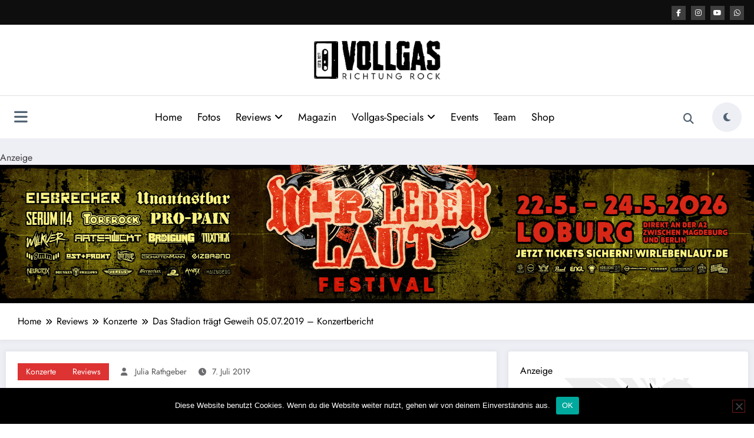

--- FILE ---
content_type: text/html; charset=UTF-8
request_url: http://vollgas-richtung-rock.de/reviews/konzerte/das-stadion-traegt-geweih-05-07-2019-konzertbericht/
body_size: 38869
content:
<!doctype html>
<html lang="de">
	<head itemscope itemtype="http://schema.org/WebSite">
		<meta charset="UTF-8">
		<meta http-equiv="X-UA-Compatible" content="IE=edge">
		<meta name="viewport" content="width=device-width,initial-scale=1,shrink-to-fit=no">
		
<!-- Author Meta Tags by Molongui Authorship, visit: https://wordpress.org/plugins/molongui-authorship/ -->
<meta name="author" content="Julia Rathgeber">
<!-- /Molongui Authorship -->

<meta name='robots' content='index, follow, max-image-preview:large, max-snippet:-1, max-video-preview:-1' />
	<style>img:is([sizes="auto" i], [sizes^="auto," i]) { contain-intrinsic-size: 3000px 1500px }</style>
	
	<!-- This site is optimized with the Yoast SEO Premium plugin v23.4 (Yoast SEO v26.8) - https://yoast.com/product/yoast-seo-premium-wordpress/ -->
	<title>Das Stadion trägt Geweih 05.07.2019 - Konzertbericht &#8902; Vollgas Richtung Rock</title>
	<meta name="description" content="Konzertbericht 07.07.2019 von: Frei.Wild - Das Stadion trägt Geweih - 05.07.2019 Frankfurt - Commerzbank Arena - Supportband: Stunde Null, Unantastbar ..." />
	<link rel="canonical" href="https://vollgas-richtung-rock.de/reviews/konzerte/das-stadion-traegt-geweih-05-07-2019-konzertbericht/" />
	<meta property="og:locale" content="de_DE" />
	<meta property="og:type" content="article" />
	<meta property="og:title" content="Das Stadion trägt Geweih 05.07.2019 - Konzertbericht" />
	<meta property="og:description" content="Konzertbericht 07.07.2019 von: Frei.Wild - Das Stadion trägt Geweih - 05.07.2019 Frankfurt - Commerzbank Arena - Supportband: Stunde Null, Unantastbar ..." />
	<meta property="og:url" content="https://vollgas-richtung-rock.de/reviews/konzerte/das-stadion-traegt-geweih-05-07-2019-konzertbericht/" />
	<meta property="og:site_name" content="Vollgas Richtung Rock" />
	<meta property="article:publisher" content="https://www.facebook.com/VollgasRock" />
	<meta property="article:published_time" content="2019-07-07T16:40:12+00:00" />
	<meta property="article:modified_time" content="2019-07-07T16:40:59+00:00" />
	<meta property="og:image" content="https://vollgas-richtung-rock.de/wp-content/uploads/2019/07/Frei-6-e1562517510866.jpg" />
	<meta property="og:image:width" content="1000" />
	<meta property="og:image:height" content="667" />
	<meta property="og:image:type" content="image/jpeg" />
	<meta name="author" content="Julia Rathgeber" />
	<meta name="twitter:card" content="summary_large_image" />
	<meta name="twitter:label1" content="Verfasst von" />
	<meta name="twitter:data1" content="Julia Rathgeber" />
	<meta name="twitter:label2" content="Geschätzte Lesezeit" />
	<meta name="twitter:data2" content="3 Minuten" />
	<script type="application/ld+json" class="yoast-schema-graph">{"@context":"https://schema.org","@graph":[{"@type":"Article","@id":"https://vollgas-richtung-rock.de/reviews/konzerte/das-stadion-traegt-geweih-05-07-2019-konzertbericht/#article","isPartOf":{"@id":"https://vollgas-richtung-rock.de/reviews/konzerte/das-stadion-traegt-geweih-05-07-2019-konzertbericht/"},"author":{"name":"Julia Rathgeber","@id":"https://vollgas-richtung-rock.de/#/schema/person/e907427a2b8eead37dd5badc5bab3762"},"headline":"Das Stadion trägt Geweih 05.07.2019 &#8211; Konzertbericht","datePublished":"2019-07-07T16:40:12+00:00","dateModified":"2019-07-07T16:40:59+00:00","mainEntityOfPage":{"@id":"https://vollgas-richtung-rock.de/reviews/konzerte/das-stadion-traegt-geweih-05-07-2019-konzertbericht/"},"wordCount":660,"publisher":{"@id":"https://vollgas-richtung-rock.de/#organization"},"image":{"@id":"https://vollgas-richtung-rock.de/reviews/konzerte/das-stadion-traegt-geweih-05-07-2019-konzertbericht/#primaryimage"},"thumbnailUrl":"https://vollgas-richtung-rock.de/wp-content/uploads/2019/07/Frei-6-e1562517510866.jpg","keywords":["Frei.Wild","Stadion","Stunde Null","UATB","Unantastbar"],"articleSection":["Konzerte","Reviews"],"inLanguage":"de"},{"@type":"WebPage","@id":"https://vollgas-richtung-rock.de/reviews/konzerte/das-stadion-traegt-geweih-05-07-2019-konzertbericht/","url":"https://vollgas-richtung-rock.de/reviews/konzerte/das-stadion-traegt-geweih-05-07-2019-konzertbericht/","name":"Das Stadion trägt Geweih 05.07.2019 - Konzertbericht &#8902; Vollgas Richtung Rock","isPartOf":{"@id":"https://vollgas-richtung-rock.de/#website"},"primaryImageOfPage":{"@id":"https://vollgas-richtung-rock.de/reviews/konzerte/das-stadion-traegt-geweih-05-07-2019-konzertbericht/#primaryimage"},"image":{"@id":"https://vollgas-richtung-rock.de/reviews/konzerte/das-stadion-traegt-geweih-05-07-2019-konzertbericht/#primaryimage"},"thumbnailUrl":"https://vollgas-richtung-rock.de/wp-content/uploads/2019/07/Frei-6-e1562517510866.jpg","datePublished":"2019-07-07T16:40:12+00:00","dateModified":"2019-07-07T16:40:59+00:00","description":"Konzertbericht 07.07.2019 von: Frei.Wild - Das Stadion trägt Geweih - 05.07.2019 Frankfurt - Commerzbank Arena - Supportband: Stunde Null, Unantastbar ...","breadcrumb":{"@id":"https://vollgas-richtung-rock.de/reviews/konzerte/das-stadion-traegt-geweih-05-07-2019-konzertbericht/#breadcrumb"},"inLanguage":"de","potentialAction":[{"@type":"ReadAction","target":["https://vollgas-richtung-rock.de/reviews/konzerte/das-stadion-traegt-geweih-05-07-2019-konzertbericht/"]}]},{"@type":"ImageObject","inLanguage":"de","@id":"https://vollgas-richtung-rock.de/reviews/konzerte/das-stadion-traegt-geweih-05-07-2019-konzertbericht/#primaryimage","url":"https://vollgas-richtung-rock.de/wp-content/uploads/2019/07/Frei-6-e1562517510866.jpg","contentUrl":"https://vollgas-richtung-rock.de/wp-content/uploads/2019/07/Frei-6-e1562517510866.jpg","width":1000,"height":667},{"@type":"BreadcrumbList","@id":"https://vollgas-richtung-rock.de/reviews/konzerte/das-stadion-traegt-geweih-05-07-2019-konzertbericht/#breadcrumb","itemListElement":[{"@type":"ListItem","position":1,"name":"Startseite","item":"https://vollgas-richtung-rock.de/"},{"@type":"ListItem","position":2,"name":"Das Stadion trägt Geweih 05.07.2019 &#8211; Konzertbericht"}]},{"@type":"WebSite","@id":"https://vollgas-richtung-rock.de/#website","url":"https://vollgas-richtung-rock.de/","name":"Vollgas Richtung Rock","description":"News - Reviews - Fotos - UVM","publisher":{"@id":"https://vollgas-richtung-rock.de/#organization"},"potentialAction":[{"@type":"SearchAction","target":{"@type":"EntryPoint","urlTemplate":"https://vollgas-richtung-rock.de/?s={search_term_string}"},"query-input":{"@type":"PropertyValueSpecification","valueRequired":true,"valueName":"search_term_string"}}],"inLanguage":"de"},{"@type":"Organization","@id":"https://vollgas-richtung-rock.de/#organization","name":"Vollgas Richtung Rock GbR","url":"https://vollgas-richtung-rock.de/","logo":{"@type":"ImageObject","inLanguage":"de","@id":"https://vollgas-richtung-rock.de/#/schema/logo/image/","url":"https://vollgas-richtung-rock.de/wp-content/uploads/2017/11/logo_vrr_schwarz.png","contentUrl":"https://vollgas-richtung-rock.de/wp-content/uploads/2017/11/logo_vrr_schwarz.png","width":1074,"height":686,"caption":"Vollgas Richtung Rock GbR"},"image":{"@id":"https://vollgas-richtung-rock.de/#/schema/logo/image/"},"sameAs":["https://www.facebook.com/VollgasRock","https://www.instagram.com/vollgasrichtungrock/","https://www.youtube.com/channel/UC3TH1Sj765RMiBXkiED-4Pg"]},{"@type":"Person","@id":"https://vollgas-richtung-rock.de/#/schema/person/e907427a2b8eead37dd5badc5bab3762","name":"Julia Rathgeber","image":{"@type":"ImageObject","inLanguage":"de","@id":"https://vollgas-richtung-rock.de/#/schema/person/image/","url":"https://vollgas-richtung-rock.de/wp-content/uploads/2024/09/Julia_R_Homepage-2.jpg","contentUrl":"https://vollgas-richtung-rock.de/wp-content/uploads/2024/09/Julia_R_Homepage-2.jpg","caption":"Julia Rathgeber"},"description":"Julia, für immer 30,5 Jahre alt, aus Kassel. 2018 aus Liebe zur Musik und der Lust zum Schreiben zu VRR gekommen, um ihre überschüssige Energie und Kreativität und schlagfertige Ausdrucksweise auf Papier zu bringen. Nachdem sie einmal versehentlich zur Kamera griff, legt sie diese kaum noch aus der Hand. Sie und ihre Nikon trotzen Wind &amp; Wetter, um das perfekte Bild einzufangen.","url":"https://vollgas-richtung-rock.de/author/ratgeber/"}]}</script>
	<!-- / Yoast SEO Premium plugin. -->


<link rel='dns-prefetch' href='//www.googletagmanager.com' />
<link rel="alternate" type="application/rss+xml" title="Vollgas Richtung Rock &raquo; Feed" href="https://vollgas-richtung-rock.de/feed/" />
<link rel="alternate" type="application/rss+xml" title="Vollgas Richtung Rock &raquo; Kommentar-Feed" href="https://vollgas-richtung-rock.de/comments/feed/" />
<link rel="alternate" type="text/calendar" title="Vollgas Richtung Rock &raquo; iCal Feed" href="https://vollgas-richtung-rock.de/events/?ical=1" />
<script type="text/javascript">
/* <![CDATA[ */
window._wpemojiSettings = {"baseUrl":"https:\/\/s.w.org\/images\/core\/emoji\/15.0.3\/72x72\/","ext":".png","svgUrl":"https:\/\/s.w.org\/images\/core\/emoji\/15.0.3\/svg\/","svgExt":".svg","source":{"concatemoji":"http:\/\/vollgas-richtung-rock.de\/wp-includes\/js\/wp-emoji-release.min.js?ver=1b046dbc3e084ede57ceb785686546c8"}};
/*! This file is auto-generated */
!function(i,n){var o,s,e;function c(e){try{var t={supportTests:e,timestamp:(new Date).valueOf()};sessionStorage.setItem(o,JSON.stringify(t))}catch(e){}}function p(e,t,n){e.clearRect(0,0,e.canvas.width,e.canvas.height),e.fillText(t,0,0);var t=new Uint32Array(e.getImageData(0,0,e.canvas.width,e.canvas.height).data),r=(e.clearRect(0,0,e.canvas.width,e.canvas.height),e.fillText(n,0,0),new Uint32Array(e.getImageData(0,0,e.canvas.width,e.canvas.height).data));return t.every(function(e,t){return e===r[t]})}function u(e,t,n){switch(t){case"flag":return n(e,"\ud83c\udff3\ufe0f\u200d\u26a7\ufe0f","\ud83c\udff3\ufe0f\u200b\u26a7\ufe0f")?!1:!n(e,"\ud83c\uddfa\ud83c\uddf3","\ud83c\uddfa\u200b\ud83c\uddf3")&&!n(e,"\ud83c\udff4\udb40\udc67\udb40\udc62\udb40\udc65\udb40\udc6e\udb40\udc67\udb40\udc7f","\ud83c\udff4\u200b\udb40\udc67\u200b\udb40\udc62\u200b\udb40\udc65\u200b\udb40\udc6e\u200b\udb40\udc67\u200b\udb40\udc7f");case"emoji":return!n(e,"\ud83d\udc26\u200d\u2b1b","\ud83d\udc26\u200b\u2b1b")}return!1}function f(e,t,n){var r="undefined"!=typeof WorkerGlobalScope&&self instanceof WorkerGlobalScope?new OffscreenCanvas(300,150):i.createElement("canvas"),a=r.getContext("2d",{willReadFrequently:!0}),o=(a.textBaseline="top",a.font="600 32px Arial",{});return e.forEach(function(e){o[e]=t(a,e,n)}),o}function t(e){var t=i.createElement("script");t.src=e,t.defer=!0,i.head.appendChild(t)}"undefined"!=typeof Promise&&(o="wpEmojiSettingsSupports",s=["flag","emoji"],n.supports={everything:!0,everythingExceptFlag:!0},e=new Promise(function(e){i.addEventListener("DOMContentLoaded",e,{once:!0})}),new Promise(function(t){var n=function(){try{var e=JSON.parse(sessionStorage.getItem(o));if("object"==typeof e&&"number"==typeof e.timestamp&&(new Date).valueOf()<e.timestamp+604800&&"object"==typeof e.supportTests)return e.supportTests}catch(e){}return null}();if(!n){if("undefined"!=typeof Worker&&"undefined"!=typeof OffscreenCanvas&&"undefined"!=typeof URL&&URL.createObjectURL&&"undefined"!=typeof Blob)try{var e="postMessage("+f.toString()+"("+[JSON.stringify(s),u.toString(),p.toString()].join(",")+"));",r=new Blob([e],{type:"text/javascript"}),a=new Worker(URL.createObjectURL(r),{name:"wpTestEmojiSupports"});return void(a.onmessage=function(e){c(n=e.data),a.terminate(),t(n)})}catch(e){}c(n=f(s,u,p))}t(n)}).then(function(e){for(var t in e)n.supports[t]=e[t],n.supports.everything=n.supports.everything&&n.supports[t],"flag"!==t&&(n.supports.everythingExceptFlag=n.supports.everythingExceptFlag&&n.supports[t]);n.supports.everythingExceptFlag=n.supports.everythingExceptFlag&&!n.supports.flag,n.DOMReady=!1,n.readyCallback=function(){n.DOMReady=!0}}).then(function(){return e}).then(function(){var e;n.supports.everything||(n.readyCallback(),(e=n.source||{}).concatemoji?t(e.concatemoji):e.wpemoji&&e.twemoji&&(t(e.twemoji),t(e.wpemoji)))}))}((window,document),window._wpemojiSettings);
/* ]]> */
</script>
<!-- vollgas-richtung-rock.de is managing ads with Advanced Ads 2.0.16 – https://wpadvancedads.com/ --><script id="vollgas-ready">
			window.advanced_ads_ready=function(e,a){a=a||"complete";var d=function(e){return"interactive"===a?"loading"!==e:"complete"===e};d(document.readyState)?e():document.addEventListener("readystatechange",(function(a){d(a.target.readyState)&&e()}),{once:"interactive"===a})},window.advanced_ads_ready_queue=window.advanced_ads_ready_queue||[];		</script>
		<link rel='stylesheet' id='newscrunch-theme-fonts-css' href='http://vollgas-richtung-rock.de/wp-content/fonts/c825c90e6bd676d7e939a28db56fea6f.css?ver=20201110' type='text/css' media='all' />
<style id='wp-emoji-styles-inline-css' type='text/css'>

	img.wp-smiley, img.emoji {
		display: inline !important;
		border: none !important;
		box-shadow: none !important;
		height: 1em !important;
		width: 1em !important;
		margin: 0 0.07em !important;
		vertical-align: -0.1em !important;
		background: none !important;
		padding: 0 !important;
	}
</style>
<link rel='stylesheet' id='wp-block-library-css' href='http://vollgas-richtung-rock.de/wp-includes/css/dist/block-library/style.min.css?ver=1b046dbc3e084ede57ceb785686546c8' type='text/css' media='all' />
<style id='classic-theme-styles-inline-css' type='text/css'>
/*! This file is auto-generated */
.wp-block-button__link{color:#fff;background-color:#32373c;border-radius:9999px;box-shadow:none;text-decoration:none;padding:calc(.667em + 2px) calc(1.333em + 2px);font-size:1.125em}.wp-block-file__button{background:#32373c;color:#fff;text-decoration:none}
</style>
<style id='global-styles-inline-css' type='text/css'>
:root{--wp--preset--aspect-ratio--square: 1;--wp--preset--aspect-ratio--4-3: 4/3;--wp--preset--aspect-ratio--3-4: 3/4;--wp--preset--aspect-ratio--3-2: 3/2;--wp--preset--aspect-ratio--2-3: 2/3;--wp--preset--aspect-ratio--16-9: 16/9;--wp--preset--aspect-ratio--9-16: 9/16;--wp--preset--color--black: #000000;--wp--preset--color--cyan-bluish-gray: #abb8c3;--wp--preset--color--white: #ffffff;--wp--preset--color--pale-pink: #f78da7;--wp--preset--color--vivid-red: #cf2e2e;--wp--preset--color--luminous-vivid-orange: #ff6900;--wp--preset--color--luminous-vivid-amber: #fcb900;--wp--preset--color--light-green-cyan: #7bdcb5;--wp--preset--color--vivid-green-cyan: #00d084;--wp--preset--color--pale-cyan-blue: #8ed1fc;--wp--preset--color--vivid-cyan-blue: #0693e3;--wp--preset--color--vivid-purple: #9b51e0;--wp--preset--gradient--vivid-cyan-blue-to-vivid-purple: linear-gradient(135deg,rgba(6,147,227,1) 0%,rgb(155,81,224) 100%);--wp--preset--gradient--light-green-cyan-to-vivid-green-cyan: linear-gradient(135deg,rgb(122,220,180) 0%,rgb(0,208,130) 100%);--wp--preset--gradient--luminous-vivid-amber-to-luminous-vivid-orange: linear-gradient(135deg,rgba(252,185,0,1) 0%,rgba(255,105,0,1) 100%);--wp--preset--gradient--luminous-vivid-orange-to-vivid-red: linear-gradient(135deg,rgba(255,105,0,1) 0%,rgb(207,46,46) 100%);--wp--preset--gradient--very-light-gray-to-cyan-bluish-gray: linear-gradient(135deg,rgb(238,238,238) 0%,rgb(169,184,195) 100%);--wp--preset--gradient--cool-to-warm-spectrum: linear-gradient(135deg,rgb(74,234,220) 0%,rgb(151,120,209) 20%,rgb(207,42,186) 40%,rgb(238,44,130) 60%,rgb(251,105,98) 80%,rgb(254,248,76) 100%);--wp--preset--gradient--blush-light-purple: linear-gradient(135deg,rgb(255,206,236) 0%,rgb(152,150,240) 100%);--wp--preset--gradient--blush-bordeaux: linear-gradient(135deg,rgb(254,205,165) 0%,rgb(254,45,45) 50%,rgb(107,0,62) 100%);--wp--preset--gradient--luminous-dusk: linear-gradient(135deg,rgb(255,203,112) 0%,rgb(199,81,192) 50%,rgb(65,88,208) 100%);--wp--preset--gradient--pale-ocean: linear-gradient(135deg,rgb(255,245,203) 0%,rgb(182,227,212) 50%,rgb(51,167,181) 100%);--wp--preset--gradient--electric-grass: linear-gradient(135deg,rgb(202,248,128) 0%,rgb(113,206,126) 100%);--wp--preset--gradient--midnight: linear-gradient(135deg,rgb(2,3,129) 0%,rgb(40,116,252) 100%);--wp--preset--font-size--small: 13px;--wp--preset--font-size--medium: 20px;--wp--preset--font-size--large: 36px;--wp--preset--font-size--x-large: 42px;--wp--preset--spacing--20: 0.44rem;--wp--preset--spacing--30: 0.67rem;--wp--preset--spacing--40: 1rem;--wp--preset--spacing--50: 1.5rem;--wp--preset--spacing--60: 2.25rem;--wp--preset--spacing--70: 3.38rem;--wp--preset--spacing--80: 5.06rem;--wp--preset--shadow--natural: 6px 6px 9px rgba(0, 0, 0, 0.2);--wp--preset--shadow--deep: 12px 12px 50px rgba(0, 0, 0, 0.4);--wp--preset--shadow--sharp: 6px 6px 0px rgba(0, 0, 0, 0.2);--wp--preset--shadow--outlined: 6px 6px 0px -3px rgba(255, 255, 255, 1), 6px 6px rgba(0, 0, 0, 1);--wp--preset--shadow--crisp: 6px 6px 0px rgba(0, 0, 0, 1);}:where(.is-layout-flex){gap: 0.5em;}:where(.is-layout-grid){gap: 0.5em;}body .is-layout-flex{display: flex;}.is-layout-flex{flex-wrap: wrap;align-items: center;}.is-layout-flex > :is(*, div){margin: 0;}body .is-layout-grid{display: grid;}.is-layout-grid > :is(*, div){margin: 0;}:where(.wp-block-columns.is-layout-flex){gap: 2em;}:where(.wp-block-columns.is-layout-grid){gap: 2em;}:where(.wp-block-post-template.is-layout-flex){gap: 1.25em;}:where(.wp-block-post-template.is-layout-grid){gap: 1.25em;}.has-black-color{color: var(--wp--preset--color--black) !important;}.has-cyan-bluish-gray-color{color: var(--wp--preset--color--cyan-bluish-gray) !important;}.has-white-color{color: var(--wp--preset--color--white) !important;}.has-pale-pink-color{color: var(--wp--preset--color--pale-pink) !important;}.has-vivid-red-color{color: var(--wp--preset--color--vivid-red) !important;}.has-luminous-vivid-orange-color{color: var(--wp--preset--color--luminous-vivid-orange) !important;}.has-luminous-vivid-amber-color{color: var(--wp--preset--color--luminous-vivid-amber) !important;}.has-light-green-cyan-color{color: var(--wp--preset--color--light-green-cyan) !important;}.has-vivid-green-cyan-color{color: var(--wp--preset--color--vivid-green-cyan) !important;}.has-pale-cyan-blue-color{color: var(--wp--preset--color--pale-cyan-blue) !important;}.has-vivid-cyan-blue-color{color: var(--wp--preset--color--vivid-cyan-blue) !important;}.has-vivid-purple-color{color: var(--wp--preset--color--vivid-purple) !important;}.has-black-background-color{background-color: var(--wp--preset--color--black) !important;}.has-cyan-bluish-gray-background-color{background-color: var(--wp--preset--color--cyan-bluish-gray) !important;}.has-white-background-color{background-color: var(--wp--preset--color--white) !important;}.has-pale-pink-background-color{background-color: var(--wp--preset--color--pale-pink) !important;}.has-vivid-red-background-color{background-color: var(--wp--preset--color--vivid-red) !important;}.has-luminous-vivid-orange-background-color{background-color: var(--wp--preset--color--luminous-vivid-orange) !important;}.has-luminous-vivid-amber-background-color{background-color: var(--wp--preset--color--luminous-vivid-amber) !important;}.has-light-green-cyan-background-color{background-color: var(--wp--preset--color--light-green-cyan) !important;}.has-vivid-green-cyan-background-color{background-color: var(--wp--preset--color--vivid-green-cyan) !important;}.has-pale-cyan-blue-background-color{background-color: var(--wp--preset--color--pale-cyan-blue) !important;}.has-vivid-cyan-blue-background-color{background-color: var(--wp--preset--color--vivid-cyan-blue) !important;}.has-vivid-purple-background-color{background-color: var(--wp--preset--color--vivid-purple) !important;}.has-black-border-color{border-color: var(--wp--preset--color--black) !important;}.has-cyan-bluish-gray-border-color{border-color: var(--wp--preset--color--cyan-bluish-gray) !important;}.has-white-border-color{border-color: var(--wp--preset--color--white) !important;}.has-pale-pink-border-color{border-color: var(--wp--preset--color--pale-pink) !important;}.has-vivid-red-border-color{border-color: var(--wp--preset--color--vivid-red) !important;}.has-luminous-vivid-orange-border-color{border-color: var(--wp--preset--color--luminous-vivid-orange) !important;}.has-luminous-vivid-amber-border-color{border-color: var(--wp--preset--color--luminous-vivid-amber) !important;}.has-light-green-cyan-border-color{border-color: var(--wp--preset--color--light-green-cyan) !important;}.has-vivid-green-cyan-border-color{border-color: var(--wp--preset--color--vivid-green-cyan) !important;}.has-pale-cyan-blue-border-color{border-color: var(--wp--preset--color--pale-cyan-blue) !important;}.has-vivid-cyan-blue-border-color{border-color: var(--wp--preset--color--vivid-cyan-blue) !important;}.has-vivid-purple-border-color{border-color: var(--wp--preset--color--vivid-purple) !important;}.has-vivid-cyan-blue-to-vivid-purple-gradient-background{background: var(--wp--preset--gradient--vivid-cyan-blue-to-vivid-purple) !important;}.has-light-green-cyan-to-vivid-green-cyan-gradient-background{background: var(--wp--preset--gradient--light-green-cyan-to-vivid-green-cyan) !important;}.has-luminous-vivid-amber-to-luminous-vivid-orange-gradient-background{background: var(--wp--preset--gradient--luminous-vivid-amber-to-luminous-vivid-orange) !important;}.has-luminous-vivid-orange-to-vivid-red-gradient-background{background: var(--wp--preset--gradient--luminous-vivid-orange-to-vivid-red) !important;}.has-very-light-gray-to-cyan-bluish-gray-gradient-background{background: var(--wp--preset--gradient--very-light-gray-to-cyan-bluish-gray) !important;}.has-cool-to-warm-spectrum-gradient-background{background: var(--wp--preset--gradient--cool-to-warm-spectrum) !important;}.has-blush-light-purple-gradient-background{background: var(--wp--preset--gradient--blush-light-purple) !important;}.has-blush-bordeaux-gradient-background{background: var(--wp--preset--gradient--blush-bordeaux) !important;}.has-luminous-dusk-gradient-background{background: var(--wp--preset--gradient--luminous-dusk) !important;}.has-pale-ocean-gradient-background{background: var(--wp--preset--gradient--pale-ocean) !important;}.has-electric-grass-gradient-background{background: var(--wp--preset--gradient--electric-grass) !important;}.has-midnight-gradient-background{background: var(--wp--preset--gradient--midnight) !important;}.has-small-font-size{font-size: var(--wp--preset--font-size--small) !important;}.has-medium-font-size{font-size: var(--wp--preset--font-size--medium) !important;}.has-large-font-size{font-size: var(--wp--preset--font-size--large) !important;}.has-x-large-font-size{font-size: var(--wp--preset--font-size--x-large) !important;}
:where(.wp-block-post-template.is-layout-flex){gap: 1.25em;}:where(.wp-block-post-template.is-layout-grid){gap: 1.25em;}
:where(.wp-block-columns.is-layout-flex){gap: 2em;}:where(.wp-block-columns.is-layout-grid){gap: 2em;}
:root :where(.wp-block-pullquote){font-size: 1.5em;line-height: 1.6;}
</style>
<link rel='stylesheet' id='contact-form-7-css' href='http://vollgas-richtung-rock.de/wp-content/plugins/contact-form-7/includes/css/styles.css?ver=6.1.4' type='text/css' media='all' />
<link rel='stylesheet' id='cookie-notice-front-css' href='http://vollgas-richtung-rock.de/wp-content/plugins/cookie-notice/css/front.min.css?ver=2.5.11' type='text/css' media='all' />
<link rel='stylesheet' id='simple-spoiler-style-css' href='http://vollgas-richtung-rock.de/wp-content/plugins/simple-spoiler/css/simple-spoiler.min.css?ver=1.5' type='text/css' media='all' />
<link rel='stylesheet' id='newsblogger-dark-style-css' href='http://vollgas-richtung-rock.de/wp-content/themes/newsblogger-child/assets/css/dark.css?ver=0.1.3.2.1723608498' type='text/css' media='all' />
<link rel='stylesheet' id='newsblogger-parent-style-css' href='http://vollgas-richtung-rock.de/wp-content/themes/newscrunch/style.css?ver=1b046dbc3e084ede57ceb785686546c8' type='text/css' media='all' />
<link rel='stylesheet' id='animate-css' href='http://vollgas-richtung-rock.de/wp-content/themes/newscrunch/assets/css/animate.min.css?ver=1b046dbc3e084ede57ceb785686546c8' type='text/css' media='all' />
<link rel='stylesheet' id='newscrunch-menu-css-css' href='http://vollgas-richtung-rock.de/wp-content/themes/newscrunch/assets/css/theme-menu.css?ver=1b046dbc3e084ede57ceb785686546c8' type='text/css' media='all' />
<link rel='stylesheet' id='owl-carousel-css' href='http://vollgas-richtung-rock.de/wp-content/themes/newscrunch/assets/css/owl.carousel.min.css?ver=1b046dbc3e084ede57ceb785686546c8' type='text/css' media='all' />
<link rel='stylesheet' id='newscrunch-style-css' href='http://vollgas-richtung-rock.de/wp-content/themes/newsblogger-child/style.css?ver=0.1.3.2.1723608498' type='text/css' media='all' />
<link rel='stylesheet' id='font-awesome-min-css' href='http://vollgas-richtung-rock.de/wp-content/themes/newscrunch/assets/css/font-awesome/css/all.min.css?ver=1b046dbc3e084ede57ceb785686546c8' type='text/css' media='all' />
<link rel='stylesheet' id='newscrunch-dark-css' href='http://vollgas-richtung-rock.de/wp-content/themes/newscrunch/assets/css/dark.css?ver=1b046dbc3e084ede57ceb785686546c8' type='text/css' media='all' />
<link rel='stylesheet' id='gridzy-additional-skins-css' href='http://vollgas-richtung-rock.de/wp-content/plugins/gridzy/lib/gridzy/gridzy-additional-skins.css?ver=1b046dbc3e084ede57ceb785686546c8' type='text/css' media='all' />
<link rel='stylesheet' id='gridzy-style-css' href='http://vollgas-richtung-rock.de/wp-content/plugins/gridzy/lib/gridzy/gridzy-1.4.1.css?ver=1b046dbc3e084ede57ceb785686546c8' type='text/css' media='all' />
<link rel='stylesheet' id='gridzy-wp-offset-css' href='http://vollgas-richtung-rock.de/wp-content/plugins/gridzy/lib/gridzy/gridzy-wp-offset.css?ver=1b046dbc3e084ede57ceb785686546c8' type='text/css' media='all' />
<link rel='stylesheet' id='msl-main-css' href='http://vollgas-richtung-rock.de/wp-content/plugins/master-slider/public/assets/css/masterslider.main.css?ver=3.11.0' type='text/css' media='all' />
<link rel='stylesheet' id='msl-custom-css' href='http://vollgas-richtung-rock.de/wp-content/uploads/master-slider/custom.css?ver=10.2' type='text/css' media='all' />
<link rel='stylesheet' id='__EPYT__style-css' href='http://vollgas-richtung-rock.de/wp-content/plugins/youtube-embed-plus/styles/ytprefs.min.css?ver=14.2.1.3' type='text/css' media='all' />
<style id='__EPYT__style-inline-css' type='text/css'>

                .epyt-gallery-thumb {
                        width: 33.333%;
                }
                
</style>
<script type="text/javascript" id="cookie-notice-front-js-before">
/* <![CDATA[ */
var cnArgs = {"ajaxUrl":"https:\/\/vollgas-richtung-rock.de\/wp-admin\/admin-ajax.php","nonce":"32c5dd688e","hideEffect":"fade","position":"bottom","onScroll":false,"onScrollOffset":100,"onClick":false,"cookieName":"cookie_notice_accepted","cookieTime":2592000,"cookieTimeRejected":2592000,"globalCookie":false,"redirection":false,"cache":false,"revokeCookies":false,"revokeCookiesOpt":"automatic"};
/* ]]> */
</script>
<script type="text/javascript" src="http://vollgas-richtung-rock.de/wp-content/plugins/cookie-notice/js/front.min.js?ver=2.5.11" id="cookie-notice-front-js"></script>
<script type="text/javascript" src="http://vollgas-richtung-rock.de/wp-includes/js/jquery/jquery.min.js?ver=3.7.1" id="jquery-core-js"></script>
<script type="text/javascript" src="http://vollgas-richtung-rock.de/wp-includes/js/jquery/jquery-migrate.min.js?ver=3.4.1" id="jquery-migrate-js"></script>
<script type="text/javascript" id="advanced-ads-advanced-js-js-extra">
/* <![CDATA[ */
var advads_options = {"blog_id":"1","privacy":{"enabled":false,"state":"not_needed"}};
/* ]]> */
</script>
<script type="text/javascript" src="http://vollgas-richtung-rock.de/wp-content/uploads/941/565/public/assets/js/858.js?ver=2.0.16" id="advanced-ads-advanced-js-js"></script>
<script type="text/javascript" src="http://vollgas-richtung-rock.de/wp-content/plugins/gridzy/lib/gridzy/gridzy-1.4.1.min.js?ver=1b046dbc3e084ede57ceb785686546c8" id="gridzy-script-js"></script>
<script type="text/javascript" src="http://vollgas-richtung-rock.de/wp-content/plugins/gridzy/lib/gridzy/gridzy-init.js?ver=1b046dbc3e084ede57ceb785686546c8" id="gridzy-init-js"></script>

<!-- Google Tag (gtac.js) durch Site-Kit hinzugefügt -->

<!-- Von Site Kit hinzugefügtes Google-Analytics-Snippet -->
<script type="text/javascript" src="https://www.googletagmanager.com/gtag/js?id=GT-WBLVJ4F" id="google_gtagjs-js" async></script>
<script type="text/javascript" id="google_gtagjs-js-after">
/* <![CDATA[ */
window.dataLayer = window.dataLayer || [];function gtag(){dataLayer.push(arguments);}
gtag("set","linker",{"domains":["vollgas-richtung-rock.de"]});
gtag("js", new Date());
gtag("set", "developer_id.dZTNiMT", true);
gtag("config", "GT-WBLVJ4F");
/* ]]> */
</script>

<!-- Das Snippet mit dem schließenden Google-Tag (gtag.js) wurde von Site Kit hinzugefügt -->
<script type="text/javascript" id="__ytprefs__-js-extra">
/* <![CDATA[ */
var _EPYT_ = {"ajaxurl":"https:\/\/vollgas-richtung-rock.de\/wp-admin\/admin-ajax.php","security":"20a5022a56","gallery_scrolloffset":"20","eppathtoscripts":"http:\/\/vollgas-richtung-rock.de\/wp-content\/plugins\/youtube-embed-plus\/scripts\/","eppath":"http:\/\/vollgas-richtung-rock.de\/wp-content\/plugins\/youtube-embed-plus\/","epresponsiveselector":"[\"iframe.__youtube_prefs__\",\"iframe[src*='youtube.com']\",\"iframe[src*='youtube-nocookie.com']\",\"iframe[data-ep-src*='youtube.com']\",\"iframe[data-ep-src*='youtube-nocookie.com']\",\"iframe[data-ep-gallerysrc*='youtube.com']\"]","epdovol":"1","version":"14.2.1.3","evselector":"iframe.__youtube_prefs__[src], iframe[src*=\"youtube.com\/embed\/\"], iframe[src*=\"youtube-nocookie.com\/embed\/\"]","ajax_compat":"","maxres_facade":"eager","ytapi_load":"light","pause_others":"","stopMobileBuffer":"1","facade_mode":"","not_live_on_channel":"","vi_active":"","vi_js_posttypes":[]};
/* ]]> */
</script>
<script type="text/javascript" src="http://vollgas-richtung-rock.de/wp-content/plugins/youtube-embed-plus/scripts/ytprefs.min.js?ver=14.2.1.3" id="__ytprefs__-js"></script>
<link rel="https://api.w.org/" href="https://vollgas-richtung-rock.de/wp-json/" /><link rel="alternate" title="JSON" type="application/json" href="https://vollgas-richtung-rock.de/wp-json/wp/v2/posts/15911" /><link rel="EditURI" type="application/rsd+xml" title="RSD" href="https://vollgas-richtung-rock.de/xmlrpc.php?rsd" />

<link rel='shortlink' href='https://vollgas-richtung-rock.de/?p=15911' />
		<!-- Custom Logo: hide header text -->
		<style id="custom-logo-css" type="text/css">
			.site-title, .site-description {
				position: absolute;
				clip: rect(1px, 1px, 1px, 1px);
			}
		</style>
		<link rel="alternate" title="oEmbed (JSON)" type="application/json+oembed" href="https://vollgas-richtung-rock.de/wp-json/oembed/1.0/embed?url=https%3A%2F%2Fvollgas-richtung-rock.de%2Freviews%2Fkonzerte%2Fdas-stadion-traegt-geweih-05-07-2019-konzertbericht%2F" />
<link rel="alternate" title="oEmbed (XML)" type="text/xml+oembed" href="https://vollgas-richtung-rock.de/wp-json/oembed/1.0/embed?url=https%3A%2F%2Fvollgas-richtung-rock.de%2Freviews%2Fkonzerte%2Fdas-stadion-traegt-geweih-05-07-2019-konzertbericht%2F&#038;format=xml" />
<meta name="generator" content="Site Kit by Google 1.150.0" /><script>var ms_grabbing_curosr = 'http://vollgas-richtung-rock.de/wp-content/plugins/master-slider/public/assets/css/common/grabbing.cur', ms_grab_curosr = 'http://vollgas-richtung-rock.de/wp-content/plugins/master-slider/public/assets/css/common/grab.cur';</script>
<meta name="generator" content="MasterSlider 3.11.0 - Responsive Touch Image Slider | avt.li/msf" />
<style type="text/css">
		.spoiler-head {
			background: ;
			border: 1px solid #dd3333;
		}
		.spoiler-body {
			background: ;
			border-width: 0 1px 1px 1px;
			border-style: solid;
			border-color: #dd3333;
		}
	</style><meta name="tec-api-version" content="v1"><meta name="tec-api-origin" content="https://vollgas-richtung-rock.de"><link rel="alternate" href="https://vollgas-richtung-rock.de/wp-json/tribe/events/v1/" />            <style>
                .molongui-disabled-link
                {
                    border-bottom: none !important;
                    text-decoration: none !important;
                    color: inherit !important;
                    cursor: inherit !important;
                }
                .molongui-disabled-link:hover,
                .molongui-disabled-link:hover span
                {
                    border-bottom: none !important;
                    text-decoration: none !important;
                    color: inherit !important;
                    cursor: inherit !important;
                }
            </style>
            <!-- Analytics by WP Statistics - https://wp-statistics.com -->
<script type="text/javascript">
		var advadsCfpQueue = [];
		var advadsCfpAd = function( adID ){
			if ( 'undefined' == typeof advadsProCfp ) { advadsCfpQueue.push( adID ) } else { advadsProCfp.addElement( adID ) }
		};
		</script>
				<style>
			.custom-logo, .dark-custom-logo{
				width: 223px; 
				height: auto;
			}
			@media only screen and (max-width: 992px){
			.custom-logo, .dark-custom-logo{
				width: 200px; 
				height: auto;
			}}
			@media only screen and (max-width: 500px){
			.custom-logo, .dark-custom-logo{
				width: 150px; 
				height: auto;
			}}
		</style>
				
		        <style>
            [data-theme="spnc_light"] .header-sidebar .spnc-left .head-contact-info li.header-date .date {
                color: #;
            }
            [data-theme="spnc_light"] .header-sidebar .spnc-left .head-contact-info li.header-time .time {
                color: #;
            }

            /* css for dark */
            [data-theme="spnc_dark"] .header-sidebar .spnc-left .head-contact-info li.header-date .date {
                color: #;
            }
            [data-theme="spnc_dark"] .newsblogger :is(.header-sidebar.header-1 .spnc-left .head-contact-info li.header-date .date, .header-sidebar.header-2 .spnc-left .head-contact-info li.header-date .date) {
                color: #fff;
            }
            [data-theme="spnc_dark"] .header-sidebar .spnc-left .head-contact-info li.header-time .time {
                color: #;
            }
            [data-theme="spnc_dark"] .newsblogger :is(.header-sidebar.header-1 .spnc-left .head-contact-info li.header-time .time, .header-sidebar.header-2 .spnc-left .head-contact-info li.header-time .time) {
                color: #fff;
            }
        </style>
                        <style type="text/css">
                        body.newscrunch #page .spnc-cat-links a.newscrunch_category_81                            {
                                background: #dd3333;
                            }
                        body .spnc-category-page .spnc-blog-cat-wrapper .spnc-first-catpost .spnc-cat-links a.newscrunch_category_81, .spnc-cat-first-post .spnc-post .spnc-post-content .spnc-cat-links a.newscrunch_category_81                                {
                                    color: #dd3333;
                                }
                    </style>
                                    <style type="text/css">
                        body.newscrunch #page .spnc-cat-links a.newscrunch_category_713                            {
                                background: #dd3333;
                            }
                        body .spnc-category-page .spnc-blog-cat-wrapper .spnc-first-catpost .spnc-cat-links a.newscrunch_category_713, .spnc-cat-first-post .spnc-post .spnc-post-content .spnc-cat-links a.newscrunch_category_713                                {
                                    color: #dd3333;
                                }
                    </style>
                                    <style type="text/css">
                        body.newscrunch #page .spnc-cat-links a.newscrunch_category_10                            {
                                background: #dd3333;
                            }
                        body .spnc-category-page .spnc-blog-cat-wrapper .spnc-first-catpost .spnc-cat-links a.newscrunch_category_10, .spnc-cat-first-post .spnc-post .spnc-post-content .spnc-cat-links a.newscrunch_category_10                                {
                                    color: #dd3333;
                                }
                    </style>
                                    <style type="text/css">
                        body.newscrunch #page .spnc-cat-links a.newscrunch_category_12                            {
                                background: #dd3333;
                            }
                        body .spnc-category-page .spnc-blog-cat-wrapper .spnc-first-catpost .spnc-cat-links a.newscrunch_category_12, .spnc-cat-first-post .spnc-post .spnc-post-content .spnc-cat-links a.newscrunch_category_12                                {
                                    color: #dd3333;
                                }
                    </style>
                                    <style type="text/css">
                        body.newscrunch #page .spnc-cat-links a.newscrunch_category_3509                            {
                                background: #dd3333;
                            }
                        body .spnc-category-page .spnc-blog-cat-wrapper .spnc-first-catpost .spnc-cat-links a.newscrunch_category_3509, .spnc-cat-first-post .spnc-post .spnc-post-content .spnc-cat-links a.newscrunch_category_3509                                {
                                    color: #dd3333;
                                }
                    </style>
                                    <style type="text/css">
                        body.newscrunch #page .spnc-cat-links a.newscrunch_category_9                            {
                                background: #dd3333;
                            }
                        body .spnc-category-page .spnc-blog-cat-wrapper .spnc-first-catpost .spnc-cat-links a.newscrunch_category_9, .spnc-cat-first-post .spnc-post .spnc-post-content .spnc-cat-links a.newscrunch_category_9                                {
                                    color: #dd3333;
                                }
                    </style>
                                    <style type="text/css">
                        body.newscrunch #page .spnc-cat-links a.newscrunch_category_1                            {
                                background: #dd3333;
                            }
                        body .spnc-category-page .spnc-blog-cat-wrapper .spnc-first-catpost .spnc-cat-links a.newscrunch_category_1, .spnc-cat-first-post .spnc-post .spnc-post-content .spnc-cat-links a.newscrunch_category_1                                {
                                    color: #dd3333;
                                }
                    </style>
                                    <style type="text/css">
                        body.newscrunch #page .spnc-cat-links a.newscrunch_category_13806                            {
                                background: #dd3333;
                            }
                        body .spnc-category-page .spnc-blog-cat-wrapper .spnc-first-catpost .spnc-cat-links a.newscrunch_category_13806, .spnc-cat-first-post .spnc-post .spnc-post-content .spnc-cat-links a.newscrunch_category_13806                                {
                                    color: #dd3333;
                                }
                    </style>
                                    <style type="text/css">
                        body.newscrunch #page .spnc-cat-links a.newscrunch_category_14                            {
                                background: #dd3333;
                            }
                        body .spnc-category-page .spnc-blog-cat-wrapper .spnc-first-catpost .spnc-cat-links a.newscrunch_category_14, .spnc-cat-first-post .spnc-post .spnc-post-content .spnc-cat-links a.newscrunch_category_14                                {
                                    color: #dd3333;
                                }
                    </style>
                                    <style type="text/css">
                        body.newscrunch #page .spnc-cat-links a.newscrunch_category_13748                            {
                                background: #dd3333;
                            }
                        body .spnc-category-page .spnc-blog-cat-wrapper .spnc-first-catpost .spnc-cat-links a.newscrunch_category_13748, .spnc-cat-first-post .spnc-post .spnc-post-content .spnc-cat-links a.newscrunch_category_13748                                {
                                    color: #dd3333;
                                }
                    </style>
                                    <style type="text/css">
                        body.newscrunch #page .spnc-cat-links a.newscrunch_category_7                            {
                                background: #dd3333;
                            }
                        body .spnc-category-page .spnc-blog-cat-wrapper .spnc-first-catpost .spnc-cat-links a.newscrunch_category_7, .spnc-cat-first-post .spnc-post .spnc-post-content .spnc-cat-links a.newscrunch_category_7                                {
                                    color: #dd3333;
                                }
                    </style>
                                    <style type="text/css">
                        body.newscrunch #page .spnc-cat-links a.newscrunch_category_13747                            {
                                background: #dd3333;
                            }
                        body .spnc-category-page .spnc-blog-cat-wrapper .spnc-first-catpost .spnc-cat-links a.newscrunch_category_13747, .spnc-cat-first-post .spnc-post .spnc-post-content .spnc-cat-links a.newscrunch_category_13747                                {
                                    color: #dd3333;
                                }
                    </style>
                                    <style type="text/css">
                        body.newscrunch #page .spnc-cat-links a.newscrunch_category_13746                            {
                                background: #dd3333;
                            }
                        body .spnc-category-page .spnc-blog-cat-wrapper .spnc-first-catpost .spnc-cat-links a.newscrunch_category_13746, .spnc-cat-first-post .spnc-post .spnc-post-content .spnc-cat-links a.newscrunch_category_13746                                {
                                    color: #dd3333;
                                }
                    </style>
                        <style>
            body .header-sidebar .widget .custom-social-icons li a {
                color: #;
                background-color: #;
            }
            body .header-sidebar .widget .custom-social-icons li > a:is(:hover,:focus) {
                color: #;
                background-color: #;
            }
            body.newsblogger .header-sidebar.header-2 .widget .custom-social-icons li > a:is(:hover,:focus) {
                background-color: #fff;
            }
            body.newscrunch-plus .header-sidebar .spnc-date-social.spnc-right .custom-date-social-icons li a {
                color: #;
            }
            body.newscrunch-plus #wrapper .header-sidebar .spnc-date-social.spnc-right .custom-date-social-icons li a:hover {
                color: #;
            }
        </style>
            <style>
            body .header-4 .spnc-custom .spnc-nav li > a,body .header-5 .spnc-custom .spnc-nav li > a, body .header-6 .spnc-custom .spnc-nav li > a, body .header-7 .spnc-custom .spnc-nav li > a, body .header-8 .spnc-custom .spnc-nav li > a, body .header-12 .spnc-custom .spnc-nav li > a, [data-theme="spnc_dark"] body .header-12 .spnc-custom .spnc-nav li > a,
            body .spnc-nav > li.parent-menu a, body .spnc-custom .spnc-nav .dropdown.open > a, body .spnc-custom .spnc-nav li > a, [data-theme="spnc_dark"] body .spnc-nav > li.parent-menu a, [data-theme="spnc_dark"] body .spnc-custom .spnc-nav .dropdown.open > a, [data-theme="spnc_dark"] body .spnc-custom .spnc-nav li > a {
                color: #;
            }
            .header-6 .spnc-custom .spnc-nav li > a:before,[data-theme="spnc_dark"] .header-6 .spnc-custom .spnc-nav li > a:before{
               background-color: #;
            }
            body .spnc-nav > li.parent-menu a:hover, body .spnc-custom .spnc-nav .open > a:hover, body .spnc-custom .spnc-nav .open.active > a:hover,[data-theme="spnc_dark"] body .spnc-nav > li.parent-menu a:hover, [data-theme="spnc_dark"] body .spnc-custom .spnc-nav .open > a:hover, [data-theme="spnc_dark"] body .spnc-custom .spnc-nav .open.active > a:hover, body.newsblogger .header-12 .spnc-custom .spnc-nav .open > a, [data-theme="spnc_dark"] body.newsblogger.nchild .header-12 .spnc-custom .spnc-nav .open > a {
                    color: #;
            }

            [data-theme="spnc_dark"] body .spnc-nav > li.parent-menu a:hover, [data-theme="spnc_dark"] body .spnc-custom .spnc-nav .dropdown.open > a:hover, [data-theme="spnc_dark"] body .spnc-custom .spnc-nav li > a:hover, [data-theme="spnc_dark"] body.newscrunch #wrapper .header-sidebar .spnc-custom .spnc-collapse .spnc-nav li > a:hover{
                color: #;
            }
            body.newscrunch .spnc-custom .spnc-nav > li > a:focus, body.newscrunch .spnc-custom .spnc-nav > li > a:hover, body.newscrunch .spnc-custom .spnc-nav .open > a, body.newscrunch .spnc-custom .spnc-nav .open > a:focus, body.newscrunch .spnc-custom .spnc-nav .open > a:hover,
            [data-theme="spnc_dark"] body.newscrunch .header-4 .spnc-custom .spnc-nav li > a:hover, [data-theme="spnc_dark"] body .header-4 .spnc-custom .spnc-nav .open > a,[data-theme="spnc_dark"] body .header-4 .spnc-custom .spnc-nav .dropdown.open > a:hover,[data-theme="spnc_dark"] body.newscrunch .spnc-custom .spnc-nav .open > a,[data-theme="spnc_dark"] body .header-7 .spnc-nav > li.parent-menu a:hover, [data-theme="spnc_dark"] body .header-7 .spnc-custom .spnc-nav .dropdown.open > a:hover,body.newscrunch .spnc-custom .spnc-nav.nav > li > a:hover, body.newscrunch .spnc-custom .spnc-nav.nav > li > a:focus,[data-theme="spnc_dark"] body.newscrunch .spnc-custom .spnc-nav.nav > li > a:focus,[data-theme="spnc_dark"] body .spnc-nav > li.parent-menu .dropdown-menu a:focus,.header-6 .spnc-custom .spnc-nav li > a:before, [data-theme="spnc_dark"] .header-12.plus-header .spnc-custom .spnc-nav .open > a, body.newsblogger.nchild .header-12 .spnc-custom .spnc-nav > li > a:is(:hover, :focus) {
                color: #;
            }
            .header-6 .spnc-custom .spnc-nav li.open > a:before, [data-theme="spnc_dark"] .header-6 .spnc-custom .spnc-nav li.open > a:before {
                   background-color: #;
                   }
            body .spnc-custom .spnc-nav > .active > a, body .spnc-custom .spnc-nav .open .dropdown-menu > .active > a, .spnc-custom .spnc-nav .open .dropdown-menu > .active > a:hover, .spnc-custom .spnc-nav .open .dropdown-menu > .active > a:focus, .spnc-custom .spnc-nav > .active > a, .spnc-custom .spnc-nav > .active > a:hover, body .spnc-custom .spnc-nav > .active.open > a,body .spnc-custom .spnc-nav > .active > a:hover,[data-theme="spnc_dark"] body #wrapper .spnc-custom .spnc-nav .open .dropdown-menu > .active > a,[data-theme="spnc_dark"] body.newscrunch #wrapper .spnc-custom .spnc-nav .open .dropdown-menu > .active > a,[data-theme="spnc_dark"] body.newscrunch .spnc-custom .spnc-nav .open .dropdown-menu > .active > a:hover, .newsblogger .spnc-custom .spnc-nav .open .dropdown-menu > .active > a, body.newsblogger .header-12.header-sidebar .spnc.spnc-custom .spnc-nav > .active.menu-item > a,     [data-theme="spnc_dark"] body.newscrunch #wrapper .header-sidebar.header-2 .spnc.spnc-custom .spnc-collapse .spnc-nav li.active > a, body.newsblogger .header-2 .spnc.spnc-custom .spnc-nav > .active > a, .newsblogger .header-2 .spnc-custom .spnc-nav .open .dropdown-menu > .active > a  {
                color: #;
            }

           body.newscrunch .spnc-custom .spnc-nav > .active > a:hover,body.newscrunch .spnc-custom .spnc-nav > .active > a, body.newscrunch .spnc-custom .spnc-nav > .active > a:focus, body.newscrunch .spnc-custom .spnc-nav > li.parent-menu.active > a:hover, .spnc-custom .spnc-nav li.active > a:hover,body.newscrunch .spnc-custom .spnc-nav .dropdown-menu > .active > a:hover, body.newscrunch .spnc-custom .spnc-nav .open .dropdown-menu > .active > a:hover,[data-theme="spnc_dark"] body .spnc-custom .spnc-nav .dropdown.open.active > a,[data-theme="spnc_dark"] body.newscrunch .spnc-custom .spnc-nav .open .dropdown-menu > .active > a:hover,[data-theme="spnc_dark"] body .spnc-custom .spnc-nav .dropdown.open.active > a:hover,body .spnc-wrapper .header-2 .spnc-custom .spnc-nav > .active > a, body .spnc-wrapper .header-2 .spnc-custom .spnc-nav > .active > a:hover, body .spnc-wrapper .header-2 .spnc-custom .spnc-nav > .active > a:focus,[data-theme="spnc_dark"] body.newscrunch #wrapper .header-sidebar .spnc-custom .spnc-nav > li.parent-menu .dropdown-menu li.active > a:hover,[data-theme="spnc_dark"] body #wrapper .header-6 .spnc-custom .spnc-nav > .active > a,[data-theme="spnc_dark"] body.newscrunch #wrapper .header-6 .spnc-custom .spnc-nav > .active.open > a:hover,[data-theme="spnc_dark"] body.newscrunch #wrapper .header-sidebar .spnc-custom .spnc-collapse .spnc-nav li.active > a:hover,[data-theme="spnc_dark"] body.newscrunch .header-8 .spnc-custom .spnc-nav > .active > a, body .header-8.header-sidebar .spnc-custom .spnc-collapse .spnc-nav .dropdown-menu li.active > a:hover,body.newscrunch .header-3 .spnc-custom .spnc-nav > .active > a, body.newscrunch .header-3 .spnc-custom .spnc-nav > .active > a:hover, body.newscrunch .header-3 .spnc-custom .spnc-nav > .active > a:focus,[data-theme="spnc_dark"] body.newscrunch #wrapper .header-3 .spnc-custom .spnc-nav > .active > a,[data-theme="spnc_dark"] body.newscrunch #wrapper .header-5 .spnc-custom .spnc-nav > .active > a,body.newscrunch #wrapper .header-5 .spnc-custom .spnc-nav > .active > a,[data-theme="spnc_dark"] body.newscrunch #wrapper .header-6 .spnc-custom .spnc-nav > .active > a,body.newscrunch #wrapper .header-6 .spnc-custom .spnc-nav > .active > a ,[data-theme="spnc_dark"] body.newscrunch #wrapper .header-8 .spnc-custom .spnc-nav > .active > a,body.newscrunch #wrapper .header-8 .spnc-custom .spnc-nav > .active > a,body.newscrunch.newscrunch-plus .header-5 .spnc-nav > li.parent-menu .dropdown-menu .active > a, body .header-12 .spnc-custom .spnc-nav > .active > a, [data-theme="spnc_dark"] body #wrapper .header-12 .spnc-custom .spnc-nav > .active > a, [data-theme="spnc_dark"] body.newsblogger .header-12 .spnc-custom .spnc-nav > .active > a, [data-theme="spnc_dark"] body.newsblogger .spnc-custom .spnc-nav .open .dropdown-menu > .active > a, [data-theme="spnc_dark"] body.newsblogger .header-12 .spnc-custom .spnc-nav .dropdown.open.active > a, [data-theme="spnc_dark"] .newsblogger .spnc-nav > li.parent-menu.dropdown .dropdown-menu .open > a, body.newsblogger .header-12 .spnc-custom .spnc-nav .dropdown.open.active > a, body.newsblogger .spnc-nav > li.parent-menu.dropdown .dropdown-menu .open > a, [data-theme="spnc_dark"] .newsblogger.nchild .header-1 .spnc-nav > li.parent-menu.active > a, body.newsblogger.nchild .header-12 .spnc-custom .spnc-nav > .active > a, [data-theme="spnc_dark"] body.newscrunch.newsblogger #wrapper .header-12.header-sidebar .spnc-custom .collapse.spnc-collapse .spnc-nav li.active > a, body.newsblogger.nchild .header-12 .spnc-custom .spnc-nav .open .dropdown-menu > .active > a, body.newsblogger.nchild .header-12 .spnc-custom .spnc-nav .open .dropdown-menu > .active > a:is(:hover, :focus), 

           [data-theme="spnc_dark"] body.newscrunch.newsblogger #wrapper .header-12.header-sidebar .spnc.spnc-custom .spnc-collapse .spnc-nav .dropdown-menu > li.active > a, 
           [data-theme="spnc_dark"] body.newscrunch.newsblogger #wrapper .header-12.header-sidebar .spnc.spnc-custom .spnc-collapse .spnc-nav li.active > a {
                color: #;
            }
             [data-theme="spnc_dark"] body #wrapper .header-6 .spnc-custom .spnc-nav > .active.open > a:before{background-color: #;}
            .header-6 .spnc-custom .spnc-nav li > a:hover:before{
                background-color: #;
            }
            body .spnc-wrapper .header-2 .spnc-custom .spnc-nav li.active > a:after,body .spnc-wrapper .header-2 .spnc-custom .spnc-nav li.active > a:before,body .spnc-wrapper .header-2 .spnc-custom .spnc-nav li.active > a:hover:after,body .spnc-wrapper .header-2 .spnc-custom .spnc-nav li.active > a:hover:before, body.newscrunch .header-2 .spnc-custom .spnc-nav .open .dropdown-menu > .active > a:hover:after,.header-3 .spnc-custom .spnc-nav li.active > a:after, .header-3 .spnc-custom .spnc-nav li.active > a:before,.header-3 .spnc-custom .spnc-nav li.active > a:hover:after, .header-3 .spnc-custom .spnc-nav li.active > a:hover:before, body.newscrunch .header-3 .spnc-custom .spnc-nav .open .dropdown-menu > .active > a:hover:after,.header-5 .spnc-custom .spnc-nav li.active > a:before,.header-6 .spnc-custom .spnc-nav .dropdown-menu li.active > a:before,.header-6 .spnc-custom .spnc-nav li.active > a:before,.header-6 .spnc-custom .spnc-nav .dropdown-menu li.active > a:hover:before, .header-6 .spnc-custom .spnc-nav li.active a:hover:before{
               background-color: #;
           }
           body .spnc-wrapper .header-2 .spnc-custom .spnc-nav li a:hover:after,body .spnc-wrapper .header-2 .spnc-custom .spnc-nav li a:hover:before,.header-3 .spnc-custom .spnc-nav li a:hover:after, .header-3 .spnc-custom .spnc-nav li a:hover:before, .header-5 .spnc-custom .spnc-nav li a:hover:before,body.newscrunch .header-6 .spnc-custom .spnc-nav li a:hover:before{
               background-color: #;
           }
            body .spnc-custom .dropdown-menu, body .spnc-custom .open .dropdown-menu,.header-6 .spnc-custom .spnc-nav .dropdown-menu li > a:before {
                background-color: #;
            }
            body .spnc-custom .dropdown-menu > li > a, body .spnc-custom .spnc-nav .open .dropdown-menu > a, body .spnc-custom .spnc-nav .dropdown-menu .open > a,[data-theme="spnc_dark"] body .spnc-custom .dropdown-menu > li > a, [data-theme="spnc_dark"] body .spnc-custom .spnc-nav .open .dropdown-menu > a, [data-theme="spnc_dark"] body .spnc-custom .spnc-nav .dropdown-menu .open > a,[data-theme="spnc_dark"] body .spnc-nav > li.parent-menu .dropdown-menu a,body .header-4 .spnc-custom .dropdown-menu > li > a,body .header-5 .spnc-custom .dropdown-menu > li > a,body .header-6 .spnc-custom .dropdown-menu > li > a , body .header-7 .spnc-custom .dropdown-menu > li > a, body .header-8 .spnc-custom .dropdown-menu > li > a,body.newscrunch .header-5 .spnc-nav > li.parent-menu .dropdown-menu a,
            body .header-12 .spnc-custom .spnc-nav .dropdown-menu li > a,[data-theme="spnc_dark"] .header-12 .spnc-custom .spnc-nav .dropdown-menu li > a{
                color: #;
                -webkit-text-fill-color: unset;
            }
            .header-6 .spnc-custom .spnc-nav .dropdown-menu li > a:before {
                background-color: #;
            }
            body .spnc-custom .spnc-nav .dropdown-menu > li > a:hover, body .spnc-custom .spnc-nav .open .dropdown-menu > .active > a:hover,[data-theme="spnc_dark"] body .spnc-custom .spnc-nav .dropdown-menu > li > a:hover, [data-theme="spnc_dark"] body .spnc-custom .spnc-nav .open .dropdown-menu > .active > a:hover,[data-theme="spnc_dark"] body .spnc-custom .spnc-nav .dropdown-menu .dropdown.open > a:hover, .header-4 .spnc-custom .spnc-nav .dropdown-menu .open > a:hover,[data-theme="spnc_dark"] body.newscrunch .header-4 .spnc-custom .spnc-nav .dropdown-menu li> a:hover ,.header-5 .spnc-custom .spnc-nav .dropdown-menu .open > a:hover,body.newscrunch .spnc-custom .spnc-nav .open > .dropdown-menu  a:hover,body .header-5 .spnc-custom .spnc-nav .dropdown-menu li > a:hover, body .header-6 .spnc-custom .spnc-nav .dropdown-menu li > a:hover, body .header-7 .spnc-custom .spnc-nav .dropdown-menu li > a:hover,[data-theme="spnc_dark"] body.newscrunch #wrapper .header-sidebar .spnc-custom .spnc-nav > li.parent-menu .dropdown-menu li > a:hover,body .header-8.header-sidebar .spnc-custom .spnc-collapse .spnc-nav .dropdown-menu li > a:hover,body.newscrunch .header-5 .spnc-custom .spnc-nav .dropdown-menu li > a:hover, body.newscrunch .header-6 .spnc-custom .spnc-nav .dropdown-menu li > a:hover,body.newscrunch .header-7 .spnc-custom .spnc-nav .dropdown-menu li > a:hover, body.newsblogger .header-12 .spnc-custom .spnc-nav .dropdown-menu > li > a:is(:hover,:focus), body.newsblogger .spnc-custom .spnc-nav .dropdown-menu > li > a:is(:hover,:focus), [data-theme="spnc_dark"] .newsblogger .header-12 .spnc-custom .spnc-nav .dropdown-menu li > a:hover, body.newsblogger .spnc-nav > li.parent-menu.dropdown .dropdown-menu .open > a, [data-theme="spnc_dark"] body.newsblogger .spnc-nav > li.parent-menu.dropdown .dropdown-menu .open > a, body.newsblogger.nchild .header-12 .spnc-custom .spnc-nav .dropdown-menu li > a:is(:hover, :focus)  {
                color: #;
                -webkit-text-fill-color: unset;
            }
            body .spnc-wrapper .header-2 .spnc-custom .spnc-nav .dropdown-menu li a:hover:after, .header-3 .spnc-custom .spnc-nav .dropdown-menu li a:hover:after,.header-6 .spnc-custom .spnc-nav .dropdown-menu li > a:hover:before{
                background-color: #;
            }
            @media (max-width: 1100px){
                body.newscrunch .spnc-custom .spnc-nav.nav > li.active > a,
                [data-theme="spnc_dark"] body.newscrunch #wrapper .header-sidebar .spnc-custom .spnc-collapse .spnc-nav li.active > a,
                [data-theme="spnc_dark"] body.newscrunch #wrapper #page .header-sidebar .spnc-custom .spnc-collapse .spnc-nav .dropdown-menu > .active > a,
                [data-theme="spnc_dark"] body.newscrunch #wrapper .header-sidebar.header-2 .spnc-custom .spnc-collapse .spnc-nav li.active > a,[data-theme="spnc_dark"] body.newscrunch #wrapper .header-sidebar.header-6 .spnc-custom .spnc-collapse .spnc-nav li.active > a,[data-theme="spnc_dark"] body.newscrunch #wrapper .header-sidebar.header-7 .spnc-custom .spnc-collapse .spnc-nav li.active > a,[data-theme="spnc_dark"] body.newscrunch #wrapper .header-sidebar.header-8 .spnc-custom .spnc-collapse .spnc-nav li.active > a,[data-theme="spnc_dark"] body.newscrunch-plus.newscrunch #wrapper .header-sidebar.header-2 .spnc-custom .spnc-collapse .spnc-nav li.active > a,[data-theme="spnc_dark"] body.newscrunch.newscrunch-plus #wrapper .header-sidebar.header-3 .spnc-custom .spnc-collapse .spnc-nav li.active > a,[data-theme="spnc_dark"] body.newscrunch.newscrunch-plus #wrapper .header-sidebar.header-4 .spnc-custom .spnc-collapse .spnc-nav li.active > a,[data-theme="spnc_dark"] body.newscrunch.newscrunch-plus #wrapper .header-sidebar.header-5 .spnc-custom .spnc-collapse .spnc-nav li.active > a,[data-theme="spnc_dark"] body.newscrunch.newscrunch-plus #wrapper .header-sidebar.header-6 .spnc-custom .spnc-collapse .spnc-nav li.active > a,[data-theme="spnc_dark"] body.newscrunch.newscrunch-plus #wrapper .header-sidebar.header-7 .spnc-custom .spnc-collapse .spnc-nav li.active > a,[data-theme="spnc_dark"] body.newscrunch.newscrunch-plus #wrapper .header-sidebar.header-8 .spnc-custom .spnc-collapse .spnc-nav li.active > a, [data-theme="spnc_dark"] body.newscrunch.newsblogger #wrapper .header-sidebar.header-12 .spnc-custom .spnc-collapse .spnc-nav li.active > a, [data-theme="spnc_dark"] body.newscrunch #wrapper .header-12.header-sidebar .spnc-custom.bg-color .spnc-collapse .spnc-nav li.active > a {
                     color: #;
                }
                body.newscrunch .spnc-custom .spnc-nav.nav li > a, body .spnc-custom .spnc-nav.nav li > a,
                [data-theme="spnc_dark"] body.newscrunch #wrapper .header-sidebar .spnc-custom .spnc-collapse .spnc-nav li > a,.header-sidebar.header-8 .spnc-custom .spnc-collapse .spnc-nav li > a{ color: #;
                }
                body.newscrunch .spnc-custom .dropdown-menu > li > a,  body.newscrunch .spnc-nav > li.parent-menu .dropdown-menu a,
                [data-theme="spnc_dark"] body.newscrunch #wrapper .header-sidebar .spnc-custom .spnc-nav > li.parent-menu .dropdown-menu a,.header-sidebar.header-8 .spnc-custom .spnc-collapse .spnc-nav li > .dropdown-menu a,body.newscrunch .header-5 .spnc-nav > li.parent-menu .dropdown-menu a, body.newscrunch .header-7 .spnc-custom .spnc-nav .dropdown-menu li > a, body.newsblogger .spnc-custom .dropdown-menu > li > a,  body.newsblogger .spnc-nav > li.parent-menu .dropdown-menu a, body.newscrunch .header-5 .spnc-custom .spnc-nav > li.parent-menu .dropdown-menu a:not(.dropdown-menu > li.active > a) {
                     color: #;
                }
                body .spnc-custom .dropdown-menu > li > a:hover,  body .spnc-nav > li.parent-menu .dropdown-menu a:hover{
                    color: #;
                }
                body .spnc-custom .spnc-nav .open .dropdown-menu > .active > a{
                     color: #;
                }
                body #wrapper .spnc-custom .spnc-nav.nav .dropdown-menu > .active > a, body  #wrapper .spnc-custom .spnc-nav.nav .dropdown-menu > .active > a:hover, body #wrapper .spnc-custom .spnc-nav.nav .dropdown-menu > .active > a:focus{
                    color: #;
                }
                body.newscrunch .spnc-custom .spnc-nav li > a.search-icon{
                   color: #bbb;

                }
            }
            @media (min-width: 1100px){
            body.newscrunch .header-3 .spnc-custom .spnc-nav > .active > a:before,body.newscrunch .header-3 .spnc-custom .spnc-nav > .active > a:after,body.newscrunch .header-3 .spnc-custom .spnc-nav .dropdown-menu > .active > a:before,body.newscrunch .header-3 .spnc-custom .spnc-nav .dropdown-menu > .active > a:after {background-color: #;}
            body.newscrunch .header-3  .spnc-custom .spnc-nav > li > a:before, body.newscrunch .header-3 .spnc-custom .spnc-nav > li > a:after{ background-color: #;}
            body.newscrunch .header-5 .spnc-custom .spnc-nav > .active > a:before,body.newscrunch .header-5 .spnc-custom .spnc-nav  > .active > a:hover:before{background-color: #;}
            body.newscrunch .header-5  .spnc-custom .spnc-nav > li > a:hover:before{ background-color: #;}
            body.newscrunch .header-6 .spnc-custom .spnc-nav > .active > a:before,body.newscrunch .header-6 .spnc-custom .spnc-nav  > .active > a:hover:before{background-color: #;}
            body.newscrunch .header-6  .spnc-custom .spnc-nav > li > a:hover:before{ background-color: #;}
        }

            @media (max-width: 1100px) {
            [data-theme="spnc_light"]  body.newscrunch .header-2 .spnc-custom .spnc-nav li > a.search-icon{color: #;}

            [data-theme="spnc_light"] body.newscrunch .header-4 .spnc-dark-icon{color: #;}
            }
            [data-theme="spnc_light"] .spnc-custom .spnc-nav li > a.search-icon,
            [data-theme="spnc_light"] body .header-4 .spnc-custom .spnc-nav li > a.search-icon,
            [data-theme="spnc_light"] .header-7 .spnc-custom .spnc-nav li > a.search-icon i{
                color: #;
            }
            @media (max-width: 1100px) {
                body.newscrunch :is(.header-1, .header-3, .header-5, .header-6, .header-8, .header-12) .spnc-custom .spnc-nav li > a.search-icon {
                    color: #;
                }
            }
            [data-theme="spnc_dark"] body.newscrunch .spnc-custom .spnc-nav li > a.search-icon,
            [data-theme="spnc_dark"] .header-7 .spnc-custom .spnc-nav li > a.search-icon i{
                color: #;
            }
            [data-theme="spnc_light"] .spnc-dark-icon,
            [data-theme="spnc_light"] body .header-5 .spnc-dark-icon{
                color: #;
            } 
            [data-theme="spnc_dark"] .spnc-dark-icon,
            [data-theme="spnc_dark"] body .header-5 .spnc-dark-icon,
            [data-theme="spnc_dark"] .header-12.plus-header .spnc-dark-icon i{
                color: #;
            }
        </style>
            <style>
            body .site-info {
                background-color: #000000;
            }
            body .site-footer .site-info .footer-nav li a, body .site-footer .site-info .footer-nav li a {
                color: #ffffff;
            }
            body .site-footer .site-info .footer-nav li a:hover, body .site-footer .site-info .footer-nav li a:hover,
            body.newsblogger .site-footer .site-info .footer-nav li a:is(:hover,:focus) {
                color: #;
            }
            body .site-info p.copyright-section {
                color: #a7a7a7;
            }
            body.newsblogger .site-info p.copyright-section {
                color: #ffffff;
            }
            body .site-info p.copyright-section a {
                color: #ffffff;
            }
            body.newsblogger .site-info p.copyright-section a {
                color: #369ef6;
            }
            body .site-info p.copyright-section a:hover {
                color: #;
            }
        </style>
     
        <style type="text/css">
         .header-sidebar.header-1 .spnc-custom .spnc-navbar { padding: 0; }
        </style>
                <style type="text/css">
            .header-sidebar.header-1 .spnc-navbar .spnc-container {border-radius: 0;}
            .header-sidebar.header-1 .spnc-custom .spnc-navbar{border-radius: 0;}
        </style> 
          <meta name="onesignal" content="wordpress-plugin"/>
            <script>

      window.OneSignalDeferred = window.OneSignalDeferred || [];

      OneSignalDeferred.push(function(OneSignal) {
        var oneSignal_options = {};
        window._oneSignalInitOptions = oneSignal_options;

        oneSignal_options['serviceWorkerParam'] = { scope: '/' };
oneSignal_options['serviceWorkerPath'] = 'OneSignalSDKWorker.js.php';

        OneSignal.Notifications.setDefaultUrl("http://vollgas-richtung-rock.de");

        oneSignal_options['wordpress'] = true;
oneSignal_options['appId'] = 'ba284714-c72a-4d64-b5a1-50d89bc805d5';
oneSignal_options['allowLocalhostAsSecureOrigin'] = true;
oneSignal_options['welcomeNotification'] = { };
oneSignal_options['welcomeNotification']['title'] = "Vollgas Richtung Rock";
oneSignal_options['welcomeNotification']['message'] = "Danke fürs abonnieren";
oneSignal_options['welcomeNotification']['url'] = "http://vollgasrock.alfahosting.org";
oneSignal_options['path'] = "https://vollgas-richtung-rock.de/wp-content/plugins/onesignal-free-web-push-notifications/sdk_files/";
oneSignal_options['safari_web_id'] = "web.onesignal.auto.05fed58c-1a2a-4bf1-97b0-0a5be0dd2565";
oneSignal_options['promptOptions'] = { };
oneSignal_options['promptOptions']['actionMessage'] = "Benachrichtigungen anzeigen:";
oneSignal_options['promptOptions']['exampleNotificationTitleDesktop'] = "Das ist eine Beispiel Benachrichtigung";
oneSignal_options['promptOptions']['exampleNotificationMessageDesktop'] = "Benachrichtigungen werden auf deinem Desktop angezeigt";
oneSignal_options['promptOptions']['exampleNotificationTitleMobile'] = "Beispiel Benachrichtigung";
oneSignal_options['promptOptions']['exampleNotificationMessageMobile'] = "Benachrichtigungen werden auf deinem Smartphone angezeigt";
oneSignal_options['promptOptions']['exampleNotificationCaption'] = "(Du kannst jederzeit die Benachrichtigungen deaktivieren)";
oneSignal_options['promptOptions']['acceptButtonText'] = "Ja";
oneSignal_options['promptOptions']['cancelButtonText'] = "Nein, Danke!";
oneSignal_options['promptOptions']['siteName'] = "http://vollgasrock.alfahosting.org";
oneSignal_options['promptOptions']['autoAcceptTitle'] = "Klick auf akzeptieren";
oneSignal_options['notifyButton'] = { };
oneSignal_options['notifyButton']['enable'] = true;
oneSignal_options['notifyButton']['position'] = 'bottom-left';
oneSignal_options['notifyButton']['theme'] = 'default';
oneSignal_options['notifyButton']['size'] = 'large';
oneSignal_options['notifyButton']['showCredit'] = false;
oneSignal_options['notifyButton']['text'] = {};
oneSignal_options['notifyButton']['text']['tip.state.unsubscribed'] = 'Abonniere uns um Benachrichtigungen zu erhalten';
oneSignal_options['notifyButton']['text']['tip.state.subscribed'] = 'Du erhälst Benachrichtungen';
oneSignal_options['notifyButton']['text']['tip.state.blocked'] = 'Du hast Benachrichtigungen blockiert';
oneSignal_options['notifyButton']['text']['message.action.subscribed'] = 'Danke fürs Abonnieren!';
oneSignal_options['notifyButton']['text']['message.action.resubscribed'] = 'Danke, dass du uns noch eine Chance gibst!';
oneSignal_options['notifyButton']['text']['message.action.unsubscribed'] = 'Schade! Aber du erhälst keine Benachrichtigungen mehr';
oneSignal_options['notifyButton']['text']['dialog.main.title'] = 'Verwalte deine Benachrichtungen';
oneSignal_options['notifyButton']['text']['dialog.main.button.subscribe'] = 'Abonniere uns!';
oneSignal_options['notifyButton']['text']['dialog.main.button.unsubscribe'] = 'Deabonniere uns';
oneSignal_options['notifyButton']['text']['dialog.blocked.title'] = 'Erlaube Benachrichtigungen';
oneSignal_options['notifyButton']['text']['dialog.blocked.message'] = 'Folge der Anleitung um Benachrichtigungen zu erlauben.';
              OneSignal.init(window._oneSignalInitOptions);
              OneSignal.Slidedown.promptPush()      });

      function documentInitOneSignal() {
        var oneSignal_elements = document.getElementsByClassName("OneSignal-prompt");

        var oneSignalLinkClickHandler = function(event) { OneSignal.Notifications.requestPermission(); event.preventDefault(); };        for(var i = 0; i < oneSignal_elements.length; i++)
          oneSignal_elements[i].addEventListener('click', oneSignalLinkClickHandler, false);
      }

      if (document.readyState === 'complete') {
           documentInitOneSignal();
      }
      else {
           window.addEventListener("load", function(event){
               documentInitOneSignal();
          });
      }
    </script>
<link rel="icon" href="https://vollgas-richtung-rock.de/wp-content/uploads/2024/09/VRR_Icon-1-70x70.jpg" sizes="32x32" />
<link rel="icon" href="https://vollgas-richtung-rock.de/wp-content/uploads/2024/09/VRR_Icon-1-300x300.jpg" sizes="192x192" />
<link rel="apple-touch-icon" href="https://vollgas-richtung-rock.de/wp-content/uploads/2024/09/VRR_Icon-1-300x300.jpg" />
<meta name="msapplication-TileImage" content="https://vollgas-richtung-rock.de/wp-content/uploads/2024/09/VRR_Icon-1-300x300.jpg" />
		<style type="text/css" id="wp-custom-css">
			@media all and (max-width: 767px) {
.page h1 {
    font-size: 1.5rem;
   }
}

.wp-caption {
    max-width: 100%;
}

@media (max-width: 600px) {
  .img .alignright, .img .alignleft {
      float: none;
      margin: 1em auto;
  }
}


/* Anpassungen Kalender-Plugin Style */

.tribe-common a:not(.tribe-common-anchor--unstyle), .tribe-common a:not(.tribe-common-anchor--unstyle):active, .tribe-common a:not(.tribe-common-anchor--unstyle):focus, .tribe-common a:not(.tribe-common-anchor--unstyle):hover, .tribe-common a:not(.tribe-common-anchor--unstyle):visited {
    color: #999999;
	  }

	
.tribe-common .tribe-common-b2 {
    color: #999999;
	
	  }

.tribe-common .tribe-common-h5, .tribe-common .tribe-common-h6 {
    color: #999999;
	
}

.tribe-events button.tribe-events-c-top-bar__datepicker-button {
       color: #a7a7a7;
}


.tribe-events .tribe-events-calendar-list__month-separator-text {
       color: #a7a7a7;
}

.a {
    color: #a7a7a7;
}

.tribe-events-back a, .tribe-events-back a:visited {
    color: #a7a7a7;
}

.single-tribe_events .tribe-events-single .tribe-events-event-meta {
    background-color: transparent;
    color: #a7a7a7;
}

.tribe-events-meta-group .tribe-events-single-section-title {
    color: #a7a7a7;
}

.tribe-events-c-events-bar__search-button, .tribe-events button.tribe-events-c-events-bar__search-button {
    background-color: #ffffff;
}

.tribe-events-c-view-selector--labels .tribe-events-c-view-selector__button, .tribe-events .tribe-events-c-view-selector--labels button.tribe-events-c-view-selector__button {
      background-color: #ffffff;
}

.tribe-common .tribe-common-h5, .tribe-common .tribe-common-h6 {
    color: #999999;

}

.tribe-common .tribe-common-h2 {
    color: #999999;
}


.tribe-common .tribe-common-b2 {
    color: #999999;
}


.tribe-common a:not(.tribe-common-anchor--unstyle), .tribe-common a:not(.tribe-common-anchor--unstyle):active, .tribe-common a:not(.tribe-common-anchor--unstyle):focus, .tribe-common a:not(.tribe-common-anchor--unstyle):hover, .tribe-common a:not(.tribe-common-anchor--unstyle):visited {
    color: #999999;
}

.tribe-events .tribe-events-c-events-bar__filter-button, .tribe-events .tribe-filter-bar-c-filter__filters-close, .tribe-events .tribe-filter-bar-c-pill__pill, .tribe-events .tribe-filter-bar__filters-slider-nav-button {
    background-color: #fff; 
}	

.tribe-events-widget .tribe-events-widget-events-list__event-date-tag-daynum, .tribe-events-widget .tribe-events-widget-events-list__event-date-tag-month {
    color: #999999;
}

.tribe-filter-bar .tribe-filter-bar-c-filter--accordion .tribe-filter-bar-c-filter__toggle, .tribe-filter-bar .tribe-filter-bar-c-filter--accordion button.tribe-filter-bar-c-filter__toggle, .tribe-filter-bar .tribe-filter-bar-c-filter__toggle, .tribe-filter-bar button.tribe-filter-bar-c-filter__toggle {
    background-color: #fff; 
}	

/* Anpassungen Kalender-Plugin Style Ende */
		</style>
			</head>

	    <body class="post-template-default single single-post postid-15911 single-format-standard wp-custom-logo wide front cookies-not-set _masterslider _ms_version_3.11.0 tribe-no-js newsblogger nchild newscrunch aa-prefix-vollgas-" itemtype='https://schema.org/Blog' itemscope='itemscope'>
		  
<div class="spnc-wrapper spnc-btn-1" id="wrapper">
	<div id="page" class="site a_effect1 custom-i_effect1">
		<a class="skip-link screen-reader-text" href="#content">Zum Inhalt springen</a>
		<!-- Header section-->
<header class="header-sidebar header-12" itemscope itemtype="http://schema.org/WPHeader">
	<div class="spnc-topbar">
	<div class="spnc-container">
				<aside class="widget spnc-right">
			<ul class="custom-social-icons">
						                    <li>
		                      <a target='_blank' href="https://www.facebook.com/VollgasRock" title="facebook-f"><i class="fab fa-facebook-f"></i></a>
		                    </li>
				     			                    <li>
		                      <a target='_blank' href="https://www.instagram.com/vollgasrichtungrock/" title="instagram"><i class="fab fa-instagram"></i></a>
		                    </li>
				     			                    <li>
		                      <a target='_blank' href="https://www.youtube.com/channel/UC3TH1Sj765RMiBXkiED-4Pg" title="youtube"><i class="fab fa-youtube"></i></a>
		                    </li>
				     			                    <li>
		                      <a target='_blank' href="https://whatsapp.com/channel/0029VaCr4GILI8YXx2QZMx2i" title="whatsapp f-whatsapp"><i class="fab fa-whatsapp f-whatsapp"></i></a>
		                    </li>
				     				</ul>
		</aside>
			</div>
</div>	<nav class="spnc spnc-custom trsprnt-menu" role="navigation" itemscope itemtype="http://schema.org/SiteNavigationElement">
		<div class="spnc-header-logo">
			<div class="spnc-container">
				<div>
							<div class="spnc-header">
			<a href="https://vollgas-richtung-rock.de/" class="custom-logo-link" rel="home"><img width="9025" height="2933" src="https://vollgas-richtung-rock.de/wp-content/uploads/2025/11/VRR-Logo_2026_Neu_schwarz.png" class="custom-logo" alt="Vollgas Richtung Rock" decoding="async" fetchpriority="high" srcset="https://vollgas-richtung-rock.de/wp-content/uploads/2025/11/VRR-Logo_2026_Neu_schwarz.png 9025w, https://vollgas-richtung-rock.de/wp-content/uploads/2025/11/VRR-Logo_2026_Neu_schwarz-300x97.png 300w, https://vollgas-richtung-rock.de/wp-content/uploads/2025/11/VRR-Logo_2026_Neu_schwarz-1024x333.png 1024w, https://vollgas-richtung-rock.de/wp-content/uploads/2025/11/VRR-Logo_2026_Neu_schwarz-150x49.png 150w, https://vollgas-richtung-rock.de/wp-content/uploads/2025/11/VRR-Logo_2026_Neu_schwarz-768x250.png 768w, https://vollgas-richtung-rock.de/wp-content/uploads/2025/11/VRR-Logo_2026_Neu_schwarz-1536x499.png 1536w, https://vollgas-richtung-rock.de/wp-content/uploads/2025/11/VRR-Logo_2026_Neu_schwarz-2048x666.png 2048w" sizes="(max-width: 9025px) 100vw, 9025px" /></a>				<!-- Dark Layout logo -->
				<a href="https://vollgas-richtung-rock.de/" class="dark-custom-logo-link " rel="home" aria-current="page" itemprop="url" title="Vollgas Richtung Rock">
					<img width="220" height="120" src="https://vollgas-richtung-rock.de/wp-content/uploads/2025/11/VRR-Logo_2026_Neu_weiss.png" class="dark-custom-logo" alt="Vollgas Richtung Rock" style="display: none;" itemprop="image">
				</a>
		 			</div>	
					</div>
			</div>
		</div>
		<div class="spnc-navbar ">
			<div class="spnc-container">
				<div class="spnc-row">
					<button class="spnc-menu-open spnc-toggle" type="button" aria-controls="menu" aria-expanded="false" onclick="openNav()" aria-label="Menü"><i class="fas fa-bars"></i>
					</button>
											<div class=spnc-head-wrap>
							<div class="spnc-header-right">
								<div class="spnc-widget-toggle">
									<a class="spnc-toggle-icon" onclick="spncOpenPanel()" href="#" title="Umschalten-Icon"><i class="fas fa-bars"></i></a>
								</div>
							</div>
						</div>
						
						<div id="spnc_panelSidebar" class="spnc_sidebar_panel">
							<a href="javascript:void(0)" class="spnc_closebtn" onclick="spncClosePanel()" title="Schließen-Icon">×</a>
							<div class="spnc-right-sidebar">
								<div class="spnc-sidebar" id="spnc-sidebar-panel-fixed">
							    	<div class="right-sidebar">      
										<aside id="nav_menu-3" class="widget w-c spnc-common-widget-area spnc-side-panel widget_nav_menu"><div class="menu-vrr-menue-container"><ul id="menu-vrr-menue" class="menu"><li id="menu-item-52833" class="menu-item menu-item-type-custom menu-item-object-custom menu-item-52833"><a href="https://vollgas-richtung-rock.de/">Home</a></li>
<li id="menu-item-108" class="menu-item menu-item-type-taxonomy menu-item-object-category menu-item-108"><a href="https://vollgas-richtung-rock.de/category/fotos/">Fotos</a></li>
<li id="menu-item-110" class="menu-item menu-item-type-taxonomy menu-item-object-category current-post-ancestor current-menu-parent current-post-parent menu-item-has-children menu-item-110"><a href="https://vollgas-richtung-rock.de/category/reviews/">Reviews</a>
<ul class="sub-menu">
	<li id="menu-item-53890" class="menu-item menu-item-type-taxonomy menu-item-object-category menu-item-53890"><a href="https://vollgas-richtung-rock.de/category/reviews/tontraeger/">Tonträger</a></li>
	<li id="menu-item-53891" class="menu-item menu-item-type-taxonomy menu-item-object-category current-post-ancestor current-menu-parent current-post-parent menu-item-53891"><a href="https://vollgas-richtung-rock.de/category/reviews/konzerte/">Konzerte</a></li>
	<li id="menu-item-53892" class="menu-item menu-item-type-taxonomy menu-item-object-category menu-item-53892"><a href="https://vollgas-richtung-rock.de/category/reviews/festivals/">Festivals</a></li>
</ul>
</li>
<li id="menu-item-115" class="menu-item menu-item-type-taxonomy menu-item-object-category menu-item-115"><a href="https://vollgas-richtung-rock.de/category/magazin/">Magazin</a></li>
<li id="menu-item-52869" class="menu-item menu-item-type-taxonomy menu-item-object-category menu-item-has-children menu-item-52869"><a href="https://vollgas-richtung-rock.de/category/vollgas-specials/">Vollgas-Specials</a>
<ul class="sub-menu">
	<li id="menu-item-53977" class="menu-item menu-item-type-taxonomy menu-item-object-category menu-item-53977"><a href="https://vollgas-richtung-rock.de/category/vollgas-specials/neuvorstellungen/">Neuvorstellungen</a></li>
	<li id="menu-item-52871" class="menu-item menu-item-type-taxonomy menu-item-object-category menu-item-52871"><a href="https://vollgas-richtung-rock.de/category/vollgas-specials/szene-news/">Szene-News</a></li>
	<li id="menu-item-52870" class="menu-item menu-item-type-taxonomy menu-item-object-category menu-item-52870"><a href="https://vollgas-richtung-rock.de/category/vollgas-specials/video-check/">Video-Check</a></li>
</ul>
</li>
<li id="menu-item-55483" class="menu-item menu-item-type-custom menu-item-object-custom menu-item-55483"><a href="https://vollgas-richtung-rock.de/events/">Events</a></li>
<li id="menu-item-56183" class="menu-item menu-item-type-post_type menu-item-object-page menu-item-56183"><a href="https://vollgas-richtung-rock.de/team/">Team</a></li>
<li id="menu-item-35065" class="menu-item menu-item-type-custom menu-item-object-custom menu-item-35065"><a target="_blank" href="https://www.vrr-shop.de/">Shop</a></li>
</ul></div></aside>        
									</div>
								</div>
							</div>
						</div>
					 
					<!-- /.spnc-collapse -->
					<div class="collapse spnc-collapse" id="spnc-menu-open">
						<a class="spnc-menu-close" onclick="closeNav()" href="#" title="Off-Canvas schließen"><i class="fa-solid fa-xmark"></i></a>
								<div class="spnc-header">
			<a href="https://vollgas-richtung-rock.de/" class="custom-logo-link" rel="home"><img width="9025" height="2933" src="https://vollgas-richtung-rock.de/wp-content/uploads/2025/11/VRR-Logo_2026_Neu_schwarz.png" class="custom-logo" alt="Vollgas Richtung Rock" decoding="async" srcset="https://vollgas-richtung-rock.de/wp-content/uploads/2025/11/VRR-Logo_2026_Neu_schwarz.png 9025w, https://vollgas-richtung-rock.de/wp-content/uploads/2025/11/VRR-Logo_2026_Neu_schwarz-300x97.png 300w, https://vollgas-richtung-rock.de/wp-content/uploads/2025/11/VRR-Logo_2026_Neu_schwarz-1024x333.png 1024w, https://vollgas-richtung-rock.de/wp-content/uploads/2025/11/VRR-Logo_2026_Neu_schwarz-150x49.png 150w, https://vollgas-richtung-rock.de/wp-content/uploads/2025/11/VRR-Logo_2026_Neu_schwarz-768x250.png 768w, https://vollgas-richtung-rock.de/wp-content/uploads/2025/11/VRR-Logo_2026_Neu_schwarz-1536x499.png 1536w, https://vollgas-richtung-rock.de/wp-content/uploads/2025/11/VRR-Logo_2026_Neu_schwarz-2048x666.png 2048w" sizes="(max-width: 9025px) 100vw, 9025px" /></a>				<!-- Dark Layout logo -->
				<a href="https://vollgas-richtung-rock.de/" class="dark-custom-logo-link " rel="home" aria-current="page" itemprop="url" title="Vollgas Richtung Rock">
					<img width="220" height="120" src="https://vollgas-richtung-rock.de/wp-content/uploads/2025/11/VRR-Logo_2026_Neu_weiss.png" class="dark-custom-logo" alt="Vollgas Richtung Rock" style="display: none;" itemprop="image">
				</a>
		 			</div>	
							<div class="ml-0">
							<div class="menu-vrr-menue-container"><ul class="nav spnc-nav"><li class="menu-item menu-item-type-custom menu-item-object-custom parent-menu menu-item-52833"><a href="https://vollgas-richtung-rock.de/">Home</a></li>
<li class="menu-item menu-item-type-taxonomy menu-item-object-category parent-menu menu-item-108"><a href="https://vollgas-richtung-rock.de/category/fotos/">Fotos</a></li>
<li class="menu-item menu-item-type-taxonomy menu-item-object-category current-post-ancestor current-menu-parent current-post-parent menu-item-has-children parent-menu menu-item-type-custom dropdown"><a href="https://vollgas-richtung-rock.de/category/reviews/">Reviews<i class="fas fa-angle-down"></i></a>
<ul class="dropdown-menu">
	<li class="menu-item menu-item-type-taxonomy menu-item-object-category"><a href="https://vollgas-richtung-rock.de/category/reviews/tontraeger/">Tonträger</a></li>
	<li class="menu-item menu-item-type-taxonomy menu-item-object-category current-post-ancestor current-menu-parent current-post-parent"><a href="https://vollgas-richtung-rock.de/category/reviews/konzerte/">Konzerte</a></li>
	<li class="menu-item menu-item-type-taxonomy menu-item-object-category"><a href="https://vollgas-richtung-rock.de/category/reviews/festivals/">Festivals</a></li>
</ul>
</li>
<li class="menu-item menu-item-type-taxonomy menu-item-object-category parent-menu menu-item-115"><a href="https://vollgas-richtung-rock.de/category/magazin/">Magazin</a></li>
<li class="menu-item menu-item-type-taxonomy menu-item-object-category menu-item-has-children parent-menu menu-item-type-custom dropdown"><a href="https://vollgas-richtung-rock.de/category/vollgas-specials/">Vollgas-Specials<i class="fas fa-angle-down"></i></a>
<ul class="dropdown-menu">
	<li class="menu-item menu-item-type-taxonomy menu-item-object-category"><a href="https://vollgas-richtung-rock.de/category/vollgas-specials/neuvorstellungen/">Neuvorstellungen</a></li>
	<li class="menu-item menu-item-type-taxonomy menu-item-object-category"><a href="https://vollgas-richtung-rock.de/category/vollgas-specials/szene-news/">Szene-News</a></li>
	<li class="menu-item menu-item-type-taxonomy menu-item-object-category"><a href="https://vollgas-richtung-rock.de/category/vollgas-specials/video-check/">Video-Check</a></li>
</ul>
</li>
<li class="menu-item menu-item-type-custom menu-item-object-custom parent-menu menu-item-55483"><a href="https://vollgas-richtung-rock.de/events/">Events</a></li>
<li class="menu-item menu-item-type-post_type menu-item-object-page parent-menu menu-item-56183"><a href="https://vollgas-richtung-rock.de/team/">Team</a></li>
<li class="menu-item menu-item-type-custom menu-item-object-custom parent-menu menu-item-35065"><a target="_blank" href="https://www.vrr-shop.de/">Shop</a></li>
<li class="menu-item dropdown search_exists"></li></ul></div>						</div>
					</div>
					<!-- /.spnc-collapse -->
											<ul class="nav spnc-nav">			         
			         		<li class="menu-item dropdown">
								<a href="#searchbar_fullscreen" class="search-icon" aria-haspopup="true" aria-expanded="false" title="Suche"><i class="fas fa-search"></i></a>
							</li>
						</ul>
						<div id="searchbar_fullscreen">
							<button type="button" class="close" aria-label="Suche schließen">×</button>
							<form method="get" id="searchform" autocomplete="off" class="search-form" action="https://vollgas-richtung-rock.de/">
								<label>
									<input autofocus type="search" class="search-field" placeholder="Suche" value="" name="s" id="s" autofocus>
								</label>
								<input type="submit" class="search-submit btn" value="Suche">
							</form>
						</div>
											<div class="spnc-dark-layout">
							<a class="spnc-dark-icon" id="spnc-layout-icon" href="#" title="Hell-/Dunkel-Modus"><i class="fas fa-solid fa-moon"></i></a>
						</div>
									</div> <!-- /.spnc-container-fluid -->
				<div class="spnc-nav-menu-overlay"></div>
			</div>
		</div><!-- /.spnc-navbar -->
	</nav>
	<!--/Logo & Menu Section-->
</header>
<!-- End Header Sidebar-->     
<div class="clrfix"></div>				<section data-wow-delay=".8s" class="wow-callback zoomIn page-title-section  breadcrumb-2">
					<div class="spnc-container">
						<div  class="vollgas-17010ceae9e758031fc82fa0ca5f2e8a vollgas-post_top_neu" id="vollgas-17010ceae9e758031fc82fa0ca5f2e8a"></div><div class="spnc-row spnc-breadcrumb-wrap" >
							<div class="breadcrumb-overlay"></div>
						<div class="spnc-col-1 text-left"><div role="navigation" aria-label="Breadcrumbs" class="breadcrumb-trail breadcrumbs" itemprop="breadcrumb"><ul class="breadcrumb trail-items" itemscope itemtype="http://schema.org/BreadcrumbList"><meta name="numberOfItems" content="4" /><meta name="itemListOrder" content="Ascending" /><li itemprop="itemListElement breadcrumb-item" itemscope itemtype="http://schema.org/ListItem" class="trail-item breadcrumb-item  trail-begin"><a href="https://vollgas-richtung-rock.de/" rel="home" itemprop="item"><span itemprop="name">Home</span></a><meta itemprop="position" content="1" /></li><li itemprop="itemListElement breadcrumb-item" itemscope itemtype="http://schema.org/ListItem" class="trail-item breadcrumb-item "><a href="https://vollgas-richtung-rock.de/category/reviews/" itemprop="item"><span itemprop="name">Reviews</span></a><meta itemprop="position" content="2" /></li><li itemprop="itemListElement breadcrumb-item" itemscope itemtype="http://schema.org/ListItem" class="trail-item breadcrumb-item "><a href="https://vollgas-richtung-rock.de/category/reviews/konzerte/" itemprop="item"><span itemprop="name">Konzerte</span></a><meta itemprop="position" content="3" /></li><li itemprop="itemListElement breadcrumb-item" itemscope itemtype="http://schema.org/ListItem" class="trail-item breadcrumb-item  trail-end"><span itemprop="name"><span itemprop="name">Das Stadion trägt Geweih 05.07.2019 &#8211; Konzertbericht</span></span><meta itemprop="position" content="4" /></li></ul></div></div>					    </div>
					</div>
				</section>
			<section class="spnc-container spnc-single-post " id="content">
        <div class="spnc-row"> 
        <div class="spnc-col-7 spnc-sticky-content"><div class="spnc-blog-wrapper"><article data-wow-delay=".8s" itemscope itemtype="https://schema.org/Article" id="post-15911" class="spnc-post wow-callback zoomIn post-15911 post type-post status-publish format-standard has-post-thumbnail hentry category-konzerte category-reviews tag-frei-wild tag-stadion tag-stunde-null tag-uatb tag-unantastbar" >
			    <div class="spnc-post-content">
		    					        <div class="spnc-entry-meta">
				        	<!-- Post Category -->
				        	<span itemprop="about" class="spnc-cat-links">		  			<a href="https://vollgas-richtung-rock.de/category/reviews/konzerte/" class="newscrunch_category_9" title="Konzerte">Konzerte</a>
		  				  			<a href="https://vollgas-richtung-rock.de/category/reviews/" class="newscrunch_category_14" title="Reviews">Reviews</a>
		  		</span>							<!-- Post Tag -->
							 			
				    		<!-- Post Author -->
				    										<span itemprop="author" class="spnc-author">
								<i class="fas fa-solid fa-user"></i>
									<a  itemprop="url" href="https://vollgas-richtung-rock.de/author/ratgeber/" title="Posts by Julia Rathgeber">
					                Julia Rathgeber</a>
					            </span>				            
											      		<!-- Post Date -->
				    							            <span class="single spnc-date">	
					            	<i class="fas fa-solid fa-clock"></i>
									<a  itemprop="url" href="https://vollgas-richtung-rock.de/2026/07" title="date-time"><time itemprop="7. Juli 2019" class="entry-date">7. Juli 2019</time></a>								</span>
														<!-- Post Date -->
				    						        </div>
				    		    </div>
		    		    <div class="spnc-post-content">
		    	        
				        <header class="entry-header">
							<h4 itemprop="name" class="spnc-entry-title">
								Das Stadion trägt Geweih 05.07.2019 &#8211; Konzertbericht							</h4>                                                  
						</header>
								    </div>
		    						<div class="spnc-post-overlay">
															<figure class="spnc-post-thumbnail">
								<img width="1000" height="667" src="https://vollgas-richtung-rock.de/wp-content/uploads/2019/07/Frei-6-e1562517510866.jpg" class="img-fluid wp-post-image" alt="" itemprop="image" decoding="async" />								</figure>
													</div>
							    <div class="spnc-post-content">
		    			    </div>
		    		    <div class="spnc-post-content">
		    					        <div itemprop="articleBody" class="spnc-entry-content">
				            <p style="text-align: justify;"><span style="font-weight: 400;"><span class="dropcap dropcap2">B</span>ereits seit Monaten angekündigt, öffnete die Commerzbank Arena am 05.07.2019 die Pforten für das bisher größte Konzert in der Freiwild Geschichte unter dem Motto „Das Stadion trägt Geweih&#8221;.</span></p>
<p style="text-align: justify;"><span style="font-weight: 400;">Schon seit den frühen Morgenstunden waren die sozialen Plattformen gefüllt von Meldungen, dass sich scheinbar jeder auf dem Weg nach Frankfurt am Main befindet. </span></p>
<p style="text-align: justify;"><span style="font-weight: 400;">Um 16 Uhr konnte man sich zu einer kleinen Warm Up-Party bei Bier und Musik beim Fantreff am Waldstadion bereits warmfeiern und sich die Wartezeit verkürzen. Dort traf man dann viele bekannte Gesichter und schnell wurde einigen klar, der Tag ähnelte einem ziemlich großen „Familientreffen“. </span></p>
<h3 style="text-align: justify;"><strong>Einlass</strong></h3>
<p style="text-align: justify;"><span style="font-weight: 400;">Pünktlich öffneten sich um 17 Uhr dann die Eingänge und tausende Fans, aus allen Ecken Deutschlands, strömten in das Fußballstadion. </span></p>
<p style="text-align: justify;"><span style="font-weight: 400;">Aufmerksamen Besuchern entging auf dem Weg zum Stadion nicht, dass sich im angrenzenden Freibad hunderte Schlagzeuger eingefunden hatten und gemeinsam unter anderem Lieder von Nirvana spielten. Ein wirklich beeindruckendes Bild. </span></p>
<p style="text-align: justify;"><span style="font-weight: 400;">Zudem tummelten sich unter den Besuchern die Local Bastards, Alles mit Stil, Artefuckt, Martino, sowie Kerry Bomb, die Sängerin der Headlines und einige mehr.</span></p>
<h3 style="text-align: justify;"><strong>Stunde Null</strong></h3>
<p style="text-align: justify;"><span style="font-weight: 400;"><img  title="" decoding="async" class=" wp-image-15876 alignright" src="https://vollgas-richtung-rock.de/wp-content/uploads/2019/07/Stunde-Null-21-200x300.jpg"  alt="Stunde-Null-21-200x300 Das Stadion trägt Geweih 05.07.2019 - Konzertbericht"  width="157" height="236" srcset="https://vollgas-richtung-rock.de/wp-content/uploads/2019/07/Stunde-Null-21-200x300.jpg 200w, https://vollgas-richtung-rock.de/wp-content/uploads/2019/07/Stunde-Null-21-100x150.jpg 100w, https://vollgas-richtung-rock.de/wp-content/uploads/2019/07/Stunde-Null-21-683x1024.jpg 683w, https://vollgas-richtung-rock.de/wp-content/uploads/2019/07/Stunde-Null-21-696x1044.jpg 696w, https://vollgas-richtung-rock.de/wp-content/uploads/2019/07/Stunde-Null-21-667x1000.jpg 667w, https://vollgas-richtung-rock.de/wp-content/uploads/2019/07/Stunde-Null-21.jpg 706w" sizes="(max-width: 157px) 100vw, 157px" />Um 18.45 Uhr eröffneten Stunde Null den Abend und gaben neben bereits bekannten Songs vom letzten Album auch Lieder ihres aktuellen Albums ALLES VOLLER WELT zum Besten. Die fünf Barbianer lieferten einen souveränen Auftritt ab, der bereits einen kleinen Vorgeschmack auf die kommende Headlinertour im Herbst gab. </span></p>
<p style="text-align: justify;"><span style="font-weight: 400;">Leider litt zu dem Zeitpunkt die Akustik aufgrund des noch relativ leeren Stadions. Dies tat der Stimmung jedoch keinen Abbruch. </span></p>
<h3 style="text-align: justify;"><strong>Unantastbar</strong></h3>
<p style="text-align: justify;"><span style="font-weight: 400;"><img  title="" decoding="async" class="size-medium wp-image-15884 alignleft" src="https://vollgas-richtung-rock.de/wp-content/uploads/2019/07/Unantastbar-5-300x200.jpg"  alt="Unantastbar-5-300x200 Das Stadion trägt Geweih 05.07.2019 - Konzertbericht"  width="300" height="200" srcset="https://vollgas-richtung-rock.de/wp-content/uploads/2019/07/Unantastbar-5-300x200.jpg 300w, https://vollgas-richtung-rock.de/wp-content/uploads/2019/07/Unantastbar-5-150x100.jpg 150w, https://vollgas-richtung-rock.de/wp-content/uploads/2019/07/Unantastbar-5-768x512.jpg 768w, https://vollgas-richtung-rock.de/wp-content/uploads/2019/07/Unantastbar-5-1024x683.jpg 1024w, https://vollgas-richtung-rock.de/wp-content/uploads/2019/07/Unantastbar-5-696x464.jpg 696w, https://vollgas-richtung-rock.de/wp-content/uploads/2019/07/Unantastbar-5-1000x667.jpg 1000w, https://vollgas-richtung-rock.de/wp-content/uploads/2019/07/Unantastbar-5.jpg 1400w" sizes="(max-width: 300px) 100vw, 300px" />Nach kurzer Umbaupause betraten Unantastbar die Bühne, heizten den bereits ungeduldig wartenden Fans nochmal richtig ein und zeigten, dass auch sie nach bereits 15 Jahren Bandgeschichte noch lange nicht müde sind. Welches Lied könnte für einen solchen Abend passender sein, als „Das Stadion brennt&#8221;, was auch aus vollem Halse mitgesungen wurde. </span></p>
<h3 style="text-align: justify;"><strong>Frei.Wild</strong></h3>
<p style="text-align: justify;"><span style="font-weight: 400;">Um 20.30 Uhr wurde es dann Zeit für die Gastgeber des Abends den knapp 25.000 Fans einen unvergesslichen Abend zu bereiten. Für die daheim gebliebenen gab es vorab die Info, dass das gesamte Konzert von Freiwild via Live Stream im Internet verfolgt werden konnte. </span></p>
<p style="text-align: justify;"><span style="font-weight: 400;"><img  title="" decoding="async" class="size-medium wp-image-15840 alignright" src="https://vollgas-richtung-rock.de/wp-content/uploads/2019/07/Frei-15-200x300.jpg"  alt="Frei-15-200x300 Das Stadion trägt Geweih 05.07.2019 - Konzertbericht"  width="200" height="300" srcset="https://vollgas-richtung-rock.de/wp-content/uploads/2019/07/Frei-15-200x300.jpg 200w, https://vollgas-richtung-rock.de/wp-content/uploads/2019/07/Frei-15-100x150.jpg 100w, https://vollgas-richtung-rock.de/wp-content/uploads/2019/07/Frei-15-683x1024.jpg 683w, https://vollgas-richtung-rock.de/wp-content/uploads/2019/07/Frei-15-696x1044.jpg 696w, https://vollgas-richtung-rock.de/wp-content/uploads/2019/07/Frei-15-667x1000.jpg 667w, https://vollgas-richtung-rock.de/wp-content/uploads/2019/07/Frei-15.jpg 706w" sizes="(max-width: 200px) 100vw, 200px" />Nach dem Intro startete Freiwild mit „Kick ass vs. Arschtritt“ in den Abend, um dann mit weiteren 25 Liedern auf der Setlist niemanden mehr auf den Sitzen zu halten. Der Abend ließ keine Wünsche offen, denn es wurden Lieder aus der gesamten Freiwild Geschichte gespielt, viele mit Flammen in jeglichen Formen begleitet, was besonders bei „Die Zeit vergeht&#8221; einigen einen wohligen Gänsehautmoment bescherte. Ein ganzes Stadion sang alte, sowie neue Lieder mit, und so mancher wird sich über die eigene sportliche Leistung beim Pogen gewundert haben, denn viele Verschnaufpausen gab es an diesem Abend nicht. Nach „Sieger stehen da auf, wo Verlierer liegen bleiben&#8221; wurden vom FWSC große Fahnen in rot und schwarz in der Menge verteilt, die bei der Zugabe das Bild zu den schwarz-weißen kleineren Fahnen auf den Rängen komplettierte. </span></p>
<p style="text-align: justify;"><span style="font-weight: 400;">Das Stadion verwandelte sich während der Zugabe in ein riesiges Fahnenmeer. Als schließlich der Abend zu „Wir sind viele&#8221; zu Ende gehen sollte, wurde nochmals ein großes Indoor-Feuerwerk gezündet und die Band bedankte sich bei allen Mitwirkenden des Abends. Doch für besonders geduldige gab es dann noch ein kleines Sonderbonbon, denn Philipp zückte nochmals die Akustikgitarre und spielte „Mehr als 1.000 Worte&#8221;, angekündigt, es gemeinsam mit Joggl singen zu wollen, wurde beiden Sängern dazu aber kaum die Chance gelassen, da die noch anwesenden Fans die letzten Stimmreserven mobilisierten und den Gesangspart komplett selbst übernahmen und somit, begleitet von Philipps Gitarre, dem Abend ein mehr als würdiges Ende gaben.</span></p>
<h3 style="text-align: justify;"><strong>Fazit</strong></h3>
<p style="text-align: justify;"><span style="font-weight: 400;">Insgesamt ist zu sagen, dass der Abend ein Erfolg war, für die Band ein großer Meilenstein in ihrer Geschichte und für die Fans ein unglaubliches Erlebnis, das definitiv noch lange in den Köpfen nachwirken wird.</span></p>
<blockquote class="wp-embedded-content" data-secret="81Vd4EaFYs"><p><a href="https://vollgas-richtung-rock.de/fotos/das-stadion-traegt-geweih-galerie/">Das Stadion trägt Geweih &#8211; Galerie</a></p></blockquote>
<p><iframe loading="lazy" class="wp-embedded-content" sandbox="allow-scripts" security="restricted" style="position: absolute; visibility: hidden;" title="&#8222;Das Stadion trägt Geweih &#8211; Galerie&#8220; &#8212; Vollgas Richtung Rock" src="https://vollgas-richtung-rock.de/fotos/das-stadion-traegt-geweih-galerie/embed/#?secret=t6Fi9YXBty#?secret=81Vd4EaFYs" data-secret="81Vd4EaFYs" width="600" height="338" frameborder="0" marginwidth="0" marginheight="0" scrolling="no"></iframe></p>

<!-- MOLONGUI AUTHORSHIP PLUGIN 5.2.7 -->
<!-- https://www.molongui.com/wordpress-plugin-post-authors -->

<div class="molongui-clearfix"></div><div class="m-a-box " data-box-layout="slim" data-box-position="below" data-multiauthor="false" data-author-id="20" data-author-type="user" data-author-archived=""><div class="m-a-box-item m-a-box-header"><h3><span class="m-a-box-header-title">Redaktionell verantwortlich für diesen Artikel:</span></h3></div><div class="m-a-box-container"><div class="m-a-box-tab m-a-box-content m-a-box-profile" data-profile-layout="layout-1" data-author-ref="user-20" itemscope itemid="https://vollgas-richtung-rock.de/author/ratgeber/" itemtype="https://schema.org/Person"><div class="m-a-box-content-top"></div><div class="m-a-box-content-middle"><div class="m-a-box-item m-a-box-avatar" data-source="local"><a class="m-a-box-avatar-url" href="https://vollgas-richtung-rock.de/author/ratgeber/"><img  title="" loading="lazy" decoding="async" width="150" height="150" src="https://vollgas-richtung-rock.de/wp-content/uploads/2024/09/Julia_R_Homepage-2-150x150.jpg" class="attachment-150x150 size-150x150"  alt="Julia_R_Homepage-2-150x150 Das Stadion trägt Geweih 05.07.2019 - Konzertbericht"  width="150" height="150" itemprop="image" srcset="https://vollgas-richtung-rock.de/wp-content/uploads/2024/09/Julia_R_Homepage-2-150x150.jpg 150w, https://vollgas-richtung-rock.de/wp-content/uploads/2024/09/Julia_R_Homepage-2-300x300.jpg 300w, https://vollgas-richtung-rock.de/wp-content/uploads/2024/09/Julia_R_Homepage-2-1024x1024.jpg 1024w, https://vollgas-richtung-rock.de/wp-content/uploads/2024/09/Julia_R_Homepage-2-768x768.jpg 768w, https://vollgas-richtung-rock.de/wp-content/uploads/2024/09/Julia_R_Homepage-2-1536x1536.jpg 1536w, https://vollgas-richtung-rock.de/wp-content/uploads/2024/09/Julia_R_Homepage-2-2048x2048.jpg 2048w, https://vollgas-richtung-rock.de/wp-content/uploads/2024/09/Julia_R_Homepage-2-70x70.jpg 70w" sizes="auto, (max-width: 150px) 100vw, 150px"/></a></div><div class="m-a-box-item m-a-box-data"><div class="m-a-box-name"><h5 itemprop="name"><a class="m-a-box-name-url " href="https://vollgas-richtung-rock.de/author/ratgeber/" itemprop="url"> Julia Rathgeber</a></h5></div><div class="m-a-box-bio" itemprop="description"><p>Julia, für immer 30,5 Jahre alt, aus Kassel. 2018 aus Liebe zur Musik und der Lust zum Schreiben zu VRR gekommen, um ihre überschüssige Energie und Kreativität und schlagfertige Ausdrucksweise auf Papier zu bringen. Nachdem sie einmal versehentlich zur Kamera griff, legt sie diese kaum noch aus der Hand. Sie und ihre Nikon trotzen Wind &amp; Wetter, um das perfekte Bild einzufangen.</p></div></div></div><div class="m-a-box-content-bottom"></div></div></div></div><div  class="vollgas-98381e5011aa8dd5945f955c3a41d304 vollgas-nach_inhalt_neu" id="vollgas-98381e5011aa8dd5945f955c3a41d304"></div>				        </div>
				        		    </div>
		    		    <div class="spnc-post-content">
		    			    </div>
		    	
</article>     
		<article class="spnc-pagination-single paginatn_desgn-1">
						<div class="spnc-post-previous">
				<div class="spnc-post-content">
					<a href="https://vollgas-richtung-rock.de/fotos/das-stadion-traegt-geweih-galerie/" title="vorheriger Post">vorheriger Post</a>
					<h4 class="spnc-entry-title">
						<a class="a_effect1" href="https://vollgas-richtung-rock.de/fotos/das-stadion-traegt-geweih-galerie/" title="Das Stadion trägt Geweih &#8211; Galerie">Das Stadion trägt Geweih &#8211; Galerie</a>
					</h4>
				</div>
				<a href="https://vollgas-richtung-rock.de/fotos/das-stadion-traegt-geweih-galerie/" class="spnc_prvs_arrow" title="Previous post arrow"><i class="fa-solid fa-angle-left"></i></a>
			</div>
						<div class="spnc-post-next">
				<div class="spnc-post-content">
					<a href="https://vollgas-richtung-rock.de/reviews/tontraeger/kneipenterroristen-alte-schule-albumreview/" title="nächster Post">nächster Post</a>
					<h4 class="spnc-entry-title">
						<a class="a_effect1" href="https://vollgas-richtung-rock.de/reviews/tontraeger/kneipenterroristen-alte-schule-albumreview/" title="Kneipenterroristen &#8211; ALTE SCHULE – Albumreview">Kneipenterroristen &#8211; ALTE SCHULE – Albumreview</a>
					</h4>
				</div>
				<a href="https://vollgas-richtung-rock.de/reviews/tontraeger/kneipenterroristen-alte-schule-albumreview/" class="spnc_nxt_arrow" title="Next post arrow"><i class="fa-solid fa-angle-right"></i></a>
			</div>
					</article>
                          
    	<div class="spnc-related-posts spnc-grid">
	    <div class="spnc-main-wrapper">
	        <div class="spnc-main-wrapper-heading">
	            <h3 class="widget-title">Das könnte dir auch gefallen</h3>
	        </div>
	    </div>
	    <div class="spnc-related-post-wrapper">
	        	        <article class="spnc-post">
	        	            <figure class="spnc-post-thumbnail i_effect1">
	                <a href="https://vollgas-richtung-rock.de/fotos/willkuer-waren-am-16-01-2026-in-neidenfels-gemeinsam-mit-ex-plizit-galerie/" title="Willkuer waren am 16.01.2026 in Neidenfels gemeinsam mit Ex-Plizit &#8211; Galerie"><img width="2500" height="1667" src="https://vollgas-richtung-rock.de/wp-content/uploads/2026/01/02_Willkuer_Tour_Willkuer_16_01_2026-7.jpg" class="img-fluid sp-thumb-img wp-post-image" alt="" decoding="async" loading="lazy" srcset="https://vollgas-richtung-rock.de/wp-content/uploads/2026/01/02_Willkuer_Tour_Willkuer_16_01_2026-7.jpg 2500w, https://vollgas-richtung-rock.de/wp-content/uploads/2026/01/02_Willkuer_Tour_Willkuer_16_01_2026-7-300x200.jpg 300w, https://vollgas-richtung-rock.de/wp-content/uploads/2026/01/02_Willkuer_Tour_Willkuer_16_01_2026-7-1024x683.jpg 1024w, https://vollgas-richtung-rock.de/wp-content/uploads/2026/01/02_Willkuer_Tour_Willkuer_16_01_2026-7-150x100.jpg 150w, https://vollgas-richtung-rock.de/wp-content/uploads/2026/01/02_Willkuer_Tour_Willkuer_16_01_2026-7-768x512.jpg 768w, https://vollgas-richtung-rock.de/wp-content/uploads/2026/01/02_Willkuer_Tour_Willkuer_16_01_2026-7-1536x1024.jpg 1536w, https://vollgas-richtung-rock.de/wp-content/uploads/2026/01/02_Willkuer_Tour_Willkuer_16_01_2026-7-2048x1366.jpg 2048w" sizes="auto, (max-width: 2500px) 100vw, 2500px" /></a>
	            </figure>
	               
	            <div class="spnc-post-content">
		            <div class="spnc-content-wrapper">
		                <div class="spnc-post-wrapper">
		                    <header class="spnc-entry-header">
		                        <div class="spnc-entry-meta">
		                            <span class="spnc-author"><i
		                                    class="fa-solid fa-circle-user"></i>
		                                    <a  itemprop="url" href="https://vollgas-richtung-rock.de/author/eni-engel/" title="Posts by Eni Engel">
		        								Eni Engel		        							</a>	
		                            </span>
		                            <span class="comment-links"><i class="fa-solid fa-message"></i>
		                                <a  itemprop="url" href="https://vollgas-richtung-rock.de/fotos/willkuer-waren-am-16-01-2026-in-neidenfels-gemeinsam-mit-ex-plizit-galerie/" title="Number of Comments">
		                            0		                            	</a>
		                            </span>
		                        </div>
		                        <h3 class="spnc-entry-title">
		                            <a class="a_effect1" itemprop="url" href="https://vollgas-richtung-rock.de/fotos/willkuer-waren-am-16-01-2026-in-neidenfels-gemeinsam-mit-ex-plizit-galerie/" title="Willkuer waren am 16.01.2026 in Neidenfels gemeinsam mit Ex-Plizit &#8211; Galerie">Willkuer waren am 16.01.2026 in Neidenfels gemeinsam mit Ex-Plizit &#8211; Galerie</a>
		                        </h3>
		                    </header>
		                    <div class="spnc-entry-content">
		                        <div class="spnc-footer-meta">
		                            <div class="spnc-entry-meta">
		                                <span class="spnc-date"><i class="fa-solid fa-clock"></i>
		                                    <a  itemprop="url" href="https://vollgas-richtung-rock.de/1970/01" title="date-time"><time itemprop="18. Januar 2026" class="entry-date">18. Januar 2026</time></a>		                                </span>
		                            </div>
		                        </div>
		                    </div>
	                	</div>
	            	</div>
	        	</div>
	        </article>
	    	        <article class="spnc-post">
	        	            <figure class="spnc-post-thumbnail i_effect1">
	                <a href="https://vollgas-richtung-rock.de/reviews/soulbound-syn-voe-16-01-2026/" title="Soulbound – SYN – VÖ: 16.01.2026"><img width="2400" height="1350" src="https://vollgas-richtung-rock.de/wp-content/uploads/2026/01/Soulbound_Review_Titelbild.jpg" class="img-fluid sp-thumb-img wp-post-image" alt="" decoding="async" loading="lazy" srcset="https://vollgas-richtung-rock.de/wp-content/uploads/2026/01/Soulbound_Review_Titelbild.jpg 2400w, https://vollgas-richtung-rock.de/wp-content/uploads/2026/01/Soulbound_Review_Titelbild-300x169.jpg 300w, https://vollgas-richtung-rock.de/wp-content/uploads/2026/01/Soulbound_Review_Titelbild-1024x576.jpg 1024w, https://vollgas-richtung-rock.de/wp-content/uploads/2026/01/Soulbound_Review_Titelbild-150x84.jpg 150w, https://vollgas-richtung-rock.de/wp-content/uploads/2026/01/Soulbound_Review_Titelbild-768x432.jpg 768w, https://vollgas-richtung-rock.de/wp-content/uploads/2026/01/Soulbound_Review_Titelbild-1536x864.jpg 1536w, https://vollgas-richtung-rock.de/wp-content/uploads/2026/01/Soulbound_Review_Titelbild-2048x1152.jpg 2048w" sizes="auto, (max-width: 2400px) 100vw, 2400px" /><p class="em_bild">Quelle: METALVILLE</p></a>
	            </figure>
	               
	            <div class="spnc-post-content">
		            <div class="spnc-content-wrapper">
		                <div class="spnc-post-wrapper">
		                    <header class="spnc-entry-header">
		                        <div class="spnc-entry-meta">
		                            <span class="spnc-author"><i
		                                    class="fa-solid fa-circle-user"></i>
		                                    <a  itemprop="url" href="https://vollgas-richtung-rock.de/author/julia-susewind/" title="Posts by Julia Susewind">
		        								Julia Susewind		        							</a>	
		                            </span>
		                            <span class="comment-links"><i class="fa-solid fa-message"></i>
		                                <a  itemprop="url" href="https://vollgas-richtung-rock.de/reviews/soulbound-syn-voe-16-01-2026/" title="Number of Comments">
		                            0		                            	</a>
		                            </span>
		                        </div>
		                        <h3 class="spnc-entry-title">
		                            <a class="a_effect1" itemprop="url" href="https://vollgas-richtung-rock.de/reviews/soulbound-syn-voe-16-01-2026/" title="Soulbound – SYN – VÖ: 16.01.2026">Soulbound – SYN – VÖ: 16.01.2026</a>
		                        </h3>
		                    </header>
		                    <div class="spnc-entry-content">
		                        <div class="spnc-footer-meta">
		                            <div class="spnc-entry-meta">
		                                <span class="spnc-date"><i class="fa-solid fa-clock"></i>
		                                    <a  itemprop="url" href="https://vollgas-richtung-rock.de/1970/01" title="date-time"><time itemprop="16. Januar 2026" class="entry-date">16. Januar 2026</time></a>		                                </span>
		                            </div>
		                        </div>
		                    </div>
	                	</div>
	            	</div>
	        	</div>
	        </article>
	    	        <article class="spnc-post">
	        	            <figure class="spnc-post-thumbnail i_effect1">
	                <a href="https://vollgas-richtung-rock.de/reviews/neujahrsabriss-2026-leidbild-lud-ein-der-kaelte-zu-trotzen/" title="Neujahrsabriss 2026 – Leidbild lud ein, der Kälte zu trotzen"><img width="1920" height="1080" src="https://vollgas-richtung-rock.de/wp-content/uploads/2026/01/Leidbild-Bericht.jpg" class="img-fluid sp-thumb-img wp-post-image" alt="" decoding="async" loading="lazy" srcset="https://vollgas-richtung-rock.de/wp-content/uploads/2026/01/Leidbild-Bericht.jpg 1920w, https://vollgas-richtung-rock.de/wp-content/uploads/2026/01/Leidbild-Bericht-300x169.jpg 300w, https://vollgas-richtung-rock.de/wp-content/uploads/2026/01/Leidbild-Bericht-1024x576.jpg 1024w, https://vollgas-richtung-rock.de/wp-content/uploads/2026/01/Leidbild-Bericht-150x84.jpg 150w, https://vollgas-richtung-rock.de/wp-content/uploads/2026/01/Leidbild-Bericht-768x432.jpg 768w, https://vollgas-richtung-rock.de/wp-content/uploads/2026/01/Leidbild-Bericht-1536x864.jpg 1536w" sizes="auto, (max-width: 1920px) 100vw, 1920px" /></a>
	            </figure>
	               
	            <div class="spnc-post-content">
		            <div class="spnc-content-wrapper">
		                <div class="spnc-post-wrapper">
		                    <header class="spnc-entry-header">
		                        <div class="spnc-entry-meta">
		                            <span class="spnc-author"><i
		                                    class="fa-solid fa-circle-user"></i>
		                                    <a  itemprop="url" href="https://vollgas-richtung-rock.de/author/kirschbaum/" title="Posts by Sina Kirschbaum">
		        								Sina Kirschbaum		        							</a>	
		                            </span>
		                            <span class="comment-links"><i class="fa-solid fa-message"></i>
		                                <a  itemprop="url" href="https://vollgas-richtung-rock.de/reviews/neujahrsabriss-2026-leidbild-lud-ein-der-kaelte-zu-trotzen/" title="Number of Comments">
		                            0		                            	</a>
		                            </span>
		                        </div>
		                        <h3 class="spnc-entry-title">
		                            <a class="a_effect1" itemprop="url" href="https://vollgas-richtung-rock.de/reviews/neujahrsabriss-2026-leidbild-lud-ein-der-kaelte-zu-trotzen/" title="Neujahrsabriss 2026 – Leidbild lud ein, der Kälte zu trotzen">Neujahrsabriss 2026 – Leidbild lud ein, der Kälte zu trotzen</a>
		                        </h3>
		                    </header>
		                    <div class="spnc-entry-content">
		                        <div class="spnc-footer-meta">
		                            <div class="spnc-entry-meta">
		                                <span class="spnc-date"><i class="fa-solid fa-clock"></i>
		                                    <a  itemprop="url" href="https://vollgas-richtung-rock.de/1970/01" title="date-time"><time itemprop="7. Januar 2026" class="entry-date">7. Januar 2026</time></a>		                                </span>
		                            </div>
		                        </div>
		                    </div>
	                	</div>
	            	</div>
	        	</div>
	        </article>
	    	    </div>
	</div>
        </div>
        </div>
        <!-- Right Sidebar --> 
        <div class="spnc-col-9 spnc-sticky-sidebar"><div class="spnc-sidebar spnc-main-sidebar"><div class="right-sidebar"><aside id="block-15" data-wow-delay=".6s" class="wow-callback zoomIn widget w-c side-bar-widget sidebar-1 widget_block"><div id="vollgas-2184070242"><div class="vollgas-adlabel">Anzeige</div><div data-vollgas-trackid="76890" data-vollgas-trackbid="1" class="vollgas-target" id="vollgas-958555660"><a data-no-instant="1" href="https://shops.ticketmasterpartners.com/freiwild-hardtickets" rel="noopener" class="adv-link" target="_blank" aria-label="Tour 2026 Update 20250605 ScaleWidthWzYwMF0"><img loading="lazy" decoding="async" src="https://vollgas-richtung-rock.de/wp-content/uploads/2025/12/tour-2026-update-20250605__ScaleWidthWzYwMF0.jpg" alt=""  width="600" height="848"   /></a></div></div></aside><aside id="block-26" data-wow-delay=".6s" class="wow-callback zoomIn widget w-c side-bar-widget sidebar-1 widget_block"><iframe data-testid="embed-iframe" style="border-radius:12px" src="https://open.spotify.com/embed/playlist/5xxfhCYrZtC8bY37JhOdrE?utm_source=generator&theme=0" width="100%" height="700" frameBorder="0" allowfullscreen="" allow="autoplay; clipboard-write; encrypted-media; fullscreen; picture-in-picture" loading="lazy"></iframe></aside></div></div></div>    </div>
</section>
<section class="spnc-page-section-space spnc-missed-section spncmc-1 spncmc-selective">
    <div class="spnc-container">
        <div class="spnc-row">
            <div class="spnc-col-1">
            <div class="spnc-missedcarousel spnc-common-widget-area">
                                <div class="spnc-main-wrapper">
                    <div class="spnc-main-wrapper-heading">
                        <h2 class="widget-title spncmc-head">NICHT VERPASSEN!</h2>
                    </div>
                </div>
                                <!--main carousel element-->
                <div id="spnc-missedcarousel" class="owl-carousel spnc-missed-wrap">
                                            <div class="spnc-missed-post post-1698">
                            <article class="spnc-post">
                                <div class="spnc-missed-overlay">
                                    <figure class="spnc-post-thumbnail i_effect1">
                                        <img width="300" height="157" src="https://vollgas-richtung-rock.de/wp-content/uploads/2026/01/brother-of-metal-1-300x157.jpg" class="attachment-medium size-medium wp-post-image" alt="" decoding="async" loading="lazy" srcset="https://vollgas-richtung-rock.de/wp-content/uploads/2026/01/brother-of-metal-1-300x157.jpg 300w, https://vollgas-richtung-rock.de/wp-content/uploads/2026/01/brother-of-metal-1-1024x536.jpg 1024w, https://vollgas-richtung-rock.de/wp-content/uploads/2026/01/brother-of-metal-1-150x79.jpg 150w, https://vollgas-richtung-rock.de/wp-content/uploads/2026/01/brother-of-metal-1-768x402.jpg 768w, https://vollgas-richtung-rock.de/wp-content/uploads/2026/01/brother-of-metal-1.jpg 1200w" sizes="auto, (max-width: 300px) 100vw, 300px" />                                    </figure>
                                                                            <div class="spnc-entry-meta">
                                            <span class="spnc-cat-links">
                                                		  			<a href="https://vollgas-richtung-rock.de/category/magazin/" class="newscrunch_category_1" title="Magazin">Magazin</a>
		  		                                            </span>
                                        </div>
                                                                        </div>
                                <div class="spnc-post-content">
                                    <header class="entry-header">
                                        <h4 class="spnc-entry-title">
                                            <a class="a_effect1" href="https://vollgas-richtung-rock.de/magazin/heavy-metal-fuer-moderne-wikinger-brothers-of-metal-auf-tour-another/" title="Heavy Metal für moderne Wikinger: Brothers of Metal auf Tour&#8230; Another!">Heavy Metal für moderne Wikinger: Brothers of Metal auf Tour&#8230; Another!</a>
                                        </h4>
                                    </header>
                                                                        <div class="spnc-entry-content">
                                        <div class="spnc-footer-meta spnc-entry-meta">
                                            <span class="spnc-date"> <a  itemprop="url" href="https://vollgas-richtung-rock.de/1970/01" title="date-time"><time itemprop="20. Januar 2026" class="entry-date">20. Januar 2026</time></a></span>
                                            <span class="spnc-author"><a  href="https://vollgas-richtung-rock.de/author/vanny-weinhold/" title="Posts by Vanny Weinhold"> Vanny Weinhold</a></span>
                                        </div>
                                    </div>
                                                                </div>
                            </article>
                        </div>
                                                <div class="spnc-missed-post post-1698">
                            <article class="spnc-post">
                                <div class="spnc-missed-overlay">
                                    <figure class="spnc-post-thumbnail i_effect1">
                                        <img width="300" height="169" src="https://vollgas-richtung-rock.de/wp-content/uploads/2026/01/Beitragsbild-Tanzstile-auf-Konzerten_erik-mclean-med-mhamdi-unsplash-300x169.jpg" class="attachment-medium size-medium wp-post-image" alt="" decoding="async" loading="lazy" srcset="https://vollgas-richtung-rock.de/wp-content/uploads/2026/01/Beitragsbild-Tanzstile-auf-Konzerten_erik-mclean-med-mhamdi-unsplash-300x169.jpg 300w, https://vollgas-richtung-rock.de/wp-content/uploads/2026/01/Beitragsbild-Tanzstile-auf-Konzerten_erik-mclean-med-mhamdi-unsplash-1024x576.jpg 1024w, https://vollgas-richtung-rock.de/wp-content/uploads/2026/01/Beitragsbild-Tanzstile-auf-Konzerten_erik-mclean-med-mhamdi-unsplash-150x84.jpg 150w, https://vollgas-richtung-rock.de/wp-content/uploads/2026/01/Beitragsbild-Tanzstile-auf-Konzerten_erik-mclean-med-mhamdi-unsplash-768x432.jpg 768w, https://vollgas-richtung-rock.de/wp-content/uploads/2026/01/Beitragsbild-Tanzstile-auf-Konzerten_erik-mclean-med-mhamdi-unsplash-1536x864.jpg 1536w, https://vollgas-richtung-rock.de/wp-content/uploads/2026/01/Beitragsbild-Tanzstile-auf-Konzerten_erik-mclean-med-mhamdi-unsplash.jpg 1920w" sizes="auto, (max-width: 300px) 100vw, 300px" /><p class="em_bild">Foto: Erik Mclean , Med Mhamdi
</p>                                    </figure>
                                                                            <div class="spnc-entry-meta">
                                            <span class="spnc-cat-links">
                                                		  			<a href="https://vollgas-richtung-rock.de/category/magazin/" class="newscrunch_category_1" title="Magazin">Magazin</a>
		  		                                            </span>
                                        </div>
                                                                        </div>
                                <div class="spnc-post-content">
                                    <header class="entry-header">
                                        <h4 class="spnc-entry-title">
                                            <a class="a_effect1" href="https://vollgas-richtung-rock.de/magazin/wenn-der-pit-zum-tanzparkett-wird-skurrile-bewegungsstile-im-deutschrock-kosmos/" title="Wenn der Pit zum Tanzparkett wird – skurrile Bewegungsstile im Rockmusik-Kosmos">Wenn der Pit zum Tanzparkett wird – skurrile Bewegungsstile im Rockmusik-Kosmos</a>
                                        </h4>
                                    </header>
                                                                        <div class="spnc-entry-content">
                                        <div class="spnc-footer-meta spnc-entry-meta">
                                            <span class="spnc-date"> <a  itemprop="url" href="https://vollgas-richtung-rock.de/1970/01" title="date-time"><time itemprop="19. Januar 2026" class="entry-date">19. Januar 2026</time></a></span>
                                            <span class="spnc-author"><a  href="https://vollgas-richtung-rock.de/author/eni-engel/" title="Posts by Eni Engel"> Eni Engel</a></span>
                                        </div>
                                    </div>
                                                                </div>
                            </article>
                        </div>
                                                <div class="spnc-missed-post post-1698">
                            <article class="spnc-post">
                                <div class="spnc-missed-overlay">
                                    <figure class="spnc-post-thumbnail i_effect1">
                                        <img width="300" height="169" src="https://vollgas-richtung-rock.de/wp-content/uploads/2026/01/warkings-300x169.jpeg" class="attachment-medium size-medium wp-post-image" alt="" decoding="async" loading="lazy" srcset="https://vollgas-richtung-rock.de/wp-content/uploads/2026/01/warkings-300x169.jpeg 300w, https://vollgas-richtung-rock.de/wp-content/uploads/2026/01/warkings-1024x576.jpeg 1024w, https://vollgas-richtung-rock.de/wp-content/uploads/2026/01/warkings-150x84.jpeg 150w, https://vollgas-richtung-rock.de/wp-content/uploads/2026/01/warkings-768x432.jpeg 768w, https://vollgas-richtung-rock.de/wp-content/uploads/2026/01/warkings-1536x864.jpeg 1536w, https://vollgas-richtung-rock.de/wp-content/uploads/2026/01/warkings.jpeg 1600w" sizes="auto, (max-width: 300px) 100vw, 300px" />                                    </figure>
                                                                            <div class="spnc-entry-meta">
                                            <span class="spnc-cat-links">
                                                		  			<a href="https://vollgas-richtung-rock.de/category/magazin/" class="newscrunch_category_1" title="Magazin">Magazin</a>
		  		                                            </span>
                                        </div>
                                                                        </div>
                                <div class="spnc-post-content">
                                    <header class="entry-header">
                                        <h4 class="spnc-entry-title">
                                            <a class="a_effect1" href="https://vollgas-richtung-rock.de/magazin/pirates-and-kings-over-europe-visions-of-atlantis-und-warkings-gemeinsam-unterwegs/" title="Pirates and Kings over Europe: Visions of Atlantis und Warkings gemeinsam unterwegs">Pirates and Kings over Europe: Visions of Atlantis und Warkings gemeinsam unterwegs</a>
                                        </h4>
                                    </header>
                                                                        <div class="spnc-entry-content">
                                        <div class="spnc-footer-meta spnc-entry-meta">
                                            <span class="spnc-date"> <a  itemprop="url" href="https://vollgas-richtung-rock.de/1970/01" title="date-time"><time itemprop="18. Januar 2026" class="entry-date">18. Januar 2026</time></a></span>
                                            <span class="spnc-author"><a  href="https://vollgas-richtung-rock.de/author/vanny-weinhold/" title="Posts by Vanny Weinhold"> Vanny Weinhold</a></span>
                                        </div>
                                    </div>
                                                                </div>
                            </article>
                        </div>
                                                <div class="spnc-missed-post post-1698">
                            <article class="spnc-post">
                                <div class="spnc-missed-overlay">
                                    <figure class="spnc-post-thumbnail i_effect1">
                                        <img width="300" height="169" src="https://vollgas-richtung-rock.de/wp-content/uploads/2026/01/Beitragsbild-Nachhaltigkeit-auf-Festivals_Bild-Sina-300x169.jpg" class="attachment-medium size-medium wp-post-image" alt="" decoding="async" loading="lazy" srcset="https://vollgas-richtung-rock.de/wp-content/uploads/2026/01/Beitragsbild-Nachhaltigkeit-auf-Festivals_Bild-Sina-300x169.jpg 300w, https://vollgas-richtung-rock.de/wp-content/uploads/2026/01/Beitragsbild-Nachhaltigkeit-auf-Festivals_Bild-Sina-1024x576.jpg 1024w, https://vollgas-richtung-rock.de/wp-content/uploads/2026/01/Beitragsbild-Nachhaltigkeit-auf-Festivals_Bild-Sina-150x84.jpg 150w, https://vollgas-richtung-rock.de/wp-content/uploads/2026/01/Beitragsbild-Nachhaltigkeit-auf-Festivals_Bild-Sina-768x432.jpg 768w, https://vollgas-richtung-rock.de/wp-content/uploads/2026/01/Beitragsbild-Nachhaltigkeit-auf-Festivals_Bild-Sina-1536x864.jpg 1536w, https://vollgas-richtung-rock.de/wp-content/uploads/2026/01/Beitragsbild-Nachhaltigkeit-auf-Festivals_Bild-Sina.jpg 1920w" sizes="auto, (max-width: 300px) 100vw, 300px" /><p class="em_bild">Foto: Sina Kirschbaum</p>                                    </figure>
                                                                            <div class="spnc-entry-meta">
                                            <span class="spnc-cat-links">
                                                		  			<a href="https://vollgas-richtung-rock.de/category/magazin/" class="newscrunch_category_1" title="Magazin">Magazin</a>
		  		                                            </span>
                                        </div>
                                                                        </div>
                                <div class="spnc-post-content">
                                    <header class="entry-header">
                                        <h4 class="spnc-entry-title">
                                            <a class="a_effect1" href="https://vollgas-richtung-rock.de/magazin/nachhaltigkeit-auf-festivals-vollgas-feiern-aber-auch-verantwortung-uebernehmen/" title="Nachhaltigkeit auf Festivals – Vollgas feiern, aber auch Verantwortung übernehmen?">Nachhaltigkeit auf Festivals – Vollgas feiern, aber auch Verantwortung übernehmen?</a>
                                        </h4>
                                    </header>
                                                                        <div class="spnc-entry-content">
                                        <div class="spnc-footer-meta spnc-entry-meta">
                                            <span class="spnc-date"> <a  itemprop="url" href="https://vollgas-richtung-rock.de/1970/01" title="date-time"><time itemprop="17. Januar 2026" class="entry-date">17. Januar 2026</time></a></span>
                                            <span class="spnc-author"><a  href="https://vollgas-richtung-rock.de/author/eni-engel/" title="Posts by Eni Engel"> Eni Engel</a></span>
                                        </div>
                                    </div>
                                                                </div>
                            </article>
                        </div>
                                                <div class="spnc-missed-post post-1698">
                            <article class="spnc-post">
                                <div class="spnc-missed-overlay">
                                    <figure class="spnc-post-thumbnail i_effect1">
                                        <img width="300" height="169" src="https://vollgas-richtung-rock.de/wp-content/uploads/2026/01/WhatsApp-Image-2026-01-15-at-12.25.24-300x169.jpeg" class="attachment-medium size-medium wp-post-image" alt="" decoding="async" loading="lazy" srcset="https://vollgas-richtung-rock.de/wp-content/uploads/2026/01/WhatsApp-Image-2026-01-15-at-12.25.24-300x169.jpeg 300w, https://vollgas-richtung-rock.de/wp-content/uploads/2026/01/WhatsApp-Image-2026-01-15-at-12.25.24-1024x576.jpeg 1024w, https://vollgas-richtung-rock.de/wp-content/uploads/2026/01/WhatsApp-Image-2026-01-15-at-12.25.24-150x84.jpeg 150w, https://vollgas-richtung-rock.de/wp-content/uploads/2026/01/WhatsApp-Image-2026-01-15-at-12.25.24-768x432.jpeg 768w, https://vollgas-richtung-rock.de/wp-content/uploads/2026/01/WhatsApp-Image-2026-01-15-at-12.25.24-1536x864.jpeg 1536w, https://vollgas-richtung-rock.de/wp-content/uploads/2026/01/WhatsApp-Image-2026-01-15-at-12.25.24.jpeg 1600w" sizes="auto, (max-width: 300px) 100vw, 300px" />                                    </figure>
                                                                            <div class="spnc-entry-meta">
                                            <span class="spnc-cat-links">
                                                		  			<a href="https://vollgas-richtung-rock.de/category/magazin/" class="newscrunch_category_1" title="Magazin">Magazin</a>
		  		                                            </span>
                                        </div>
                                                                        </div>
                                <div class="spnc-post-content">
                                    <header class="entry-header">
                                        <h4 class="spnc-entry-title">
                                            <a class="a_effect1" href="https://vollgas-richtung-rock.de/magazin/mit-hiraes-melodic-death-metal-ueber-den-wolken-erleben/" title="Mit HIRAES Melodic Death Metal über den Wolken erleben">Mit HIRAES Melodic Death Metal über den Wolken erleben</a>
                                        </h4>
                                    </header>
                                                                        <div class="spnc-entry-content">
                                        <div class="spnc-footer-meta spnc-entry-meta">
                                            <span class="spnc-date"> <a  itemprop="url" href="https://vollgas-richtung-rock.de/1970/01" title="date-time"><time itemprop="16. Januar 2026" class="entry-date">16. Januar 2026</time></a></span>
                                            <span class="spnc-author"><a  href="https://vollgas-richtung-rock.de/author/vanny-weinhold/" title="Posts by Vanny Weinhold"> Vanny Weinhold</a></span>
                                        </div>
                                    </div>
                                                                </div>
                            </article>
                        </div>
                                                <div class="spnc-missed-post post-1698">
                            <article class="spnc-post">
                                <div class="spnc-missed-overlay">
                                    <figure class="spnc-post-thumbnail i_effect1">
                                        <img width="300" height="169" src="https://vollgas-richtung-rock.de/wp-content/uploads/2026/01/Beitragsbild-Wertigkeit-Fanboxen_Bild-Sina-300x169.jpg" class="attachment-medium size-medium wp-post-image" alt="" decoding="async" loading="lazy" srcset="https://vollgas-richtung-rock.de/wp-content/uploads/2026/01/Beitragsbild-Wertigkeit-Fanboxen_Bild-Sina-300x169.jpg 300w, https://vollgas-richtung-rock.de/wp-content/uploads/2026/01/Beitragsbild-Wertigkeit-Fanboxen_Bild-Sina-1024x576.jpg 1024w, https://vollgas-richtung-rock.de/wp-content/uploads/2026/01/Beitragsbild-Wertigkeit-Fanboxen_Bild-Sina-150x84.jpg 150w, https://vollgas-richtung-rock.de/wp-content/uploads/2026/01/Beitragsbild-Wertigkeit-Fanboxen_Bild-Sina-768x432.jpg 768w, https://vollgas-richtung-rock.de/wp-content/uploads/2026/01/Beitragsbild-Wertigkeit-Fanboxen_Bild-Sina-1536x864.jpg 1536w, https://vollgas-richtung-rock.de/wp-content/uploads/2026/01/Beitragsbild-Wertigkeit-Fanboxen_Bild-Sina.jpg 1920w" sizes="auto, (max-width: 300px) 100vw, 300px" /><p class="em_bild">Foto: Sina Kirschbaum</p>                                    </figure>
                                                                            <div class="spnc-entry-meta">
                                            <span class="spnc-cat-links">
                                                		  			<a href="https://vollgas-richtung-rock.de/category/magazin/" class="newscrunch_category_1" title="Magazin">Magazin</a>
		  		                                            </span>
                                        </div>
                                                                        </div>
                                <div class="spnc-post-content">
                                    <header class="entry-header">
                                        <h4 class="spnc-entry-title">
                                            <a class="a_effect1" href="https://vollgas-richtung-rock.de/magazin/zwischen-herzblut-und-ramschware-wie-viel-fanboxen-wirklich-taugen/" title="Zwischen Herzblut und Ramschware: wie viel Fanboxen wirklich taugen">Zwischen Herzblut und Ramschware: wie viel Fanboxen wirklich taugen</a>
                                        </h4>
                                    </header>
                                                                        <div class="spnc-entry-content">
                                        <div class="spnc-footer-meta spnc-entry-meta">
                                            <span class="spnc-date"> <a  itemprop="url" href="https://vollgas-richtung-rock.de/1970/01" title="date-time"><time itemprop="15. Januar 2026" class="entry-date">15. Januar 2026</time></a></span>
                                            <span class="spnc-author"><a  href="https://vollgas-richtung-rock.de/author/eni-engel/" title="Posts by Eni Engel"> Eni Engel</a></span>
                                        </div>
                                    </div>
                                                                </div>
                            </article>
                        </div>
                                                <div class="spnc-missed-post post-1698">
                            <article class="spnc-post">
                                <div class="spnc-missed-overlay">
                                    <figure class="spnc-post-thumbnail i_effect1">
                                        <img width="300" height="169" src="https://vollgas-richtung-rock.de/wp-content/uploads/2026/01/Beitrag_UATBA-1-300x169.jpg" class="attachment-medium size-medium wp-post-image" alt="" decoding="async" loading="lazy" srcset="https://vollgas-richtung-rock.de/wp-content/uploads/2026/01/Beitrag_UATBA-1-300x169.jpg 300w, https://vollgas-richtung-rock.de/wp-content/uploads/2026/01/Beitrag_UATBA-1-1024x576.jpg 1024w, https://vollgas-richtung-rock.de/wp-content/uploads/2026/01/Beitrag_UATBA-1-150x84.jpg 150w, https://vollgas-richtung-rock.de/wp-content/uploads/2026/01/Beitrag_UATBA-1-768x432.jpg 768w, https://vollgas-richtung-rock.de/wp-content/uploads/2026/01/Beitrag_UATBA-1-1536x864.jpg 1536w, https://vollgas-richtung-rock.de/wp-content/uploads/2026/01/Beitrag_UATBA-1.jpg 1920w" sizes="auto, (max-width: 300px) 100vw, 300px" />                                    </figure>
                                                                            <div class="spnc-entry-meta">
                                            <span class="spnc-cat-links">
                                                		  			<a href="https://vollgas-richtung-rock.de/category/magazin/" class="newscrunch_category_1" title="Magazin">Magazin</a>
		  		                                            </span>
                                        </div>
                                                                        </div>
                                <div class="spnc-post-content">
                                    <header class="entry-header">
                                        <h4 class="spnc-entry-title">
                                            <a class="a_effect1" href="https://vollgas-richtung-rock.de/magazin/unantastbar-eine-band-geht-die-musik-bleibt/" title="Unantastbar – Eine Band geht, die Musik bleibt">Unantastbar – Eine Band geht, die Musik bleibt</a>
                                        </h4>
                                    </header>
                                                                        <div class="spnc-entry-content">
                                        <div class="spnc-footer-meta spnc-entry-meta">
                                            <span class="spnc-date"> <a  itemprop="url" href="https://vollgas-richtung-rock.de/1970/01" title="date-time"><time itemprop="14. Januar 2026" class="entry-date">14. Januar 2026</time></a></span>
                                            <span class="spnc-author"><a  href="https://vollgas-richtung-rock.de/author/stahl/" title="Posts by Marco Stahl"> Marco Stahl</a></span>
                                        </div>
                                    </div>
                                                                </div>
                            </article>
                        </div>
                                                <div class="spnc-missed-post post-1698">
                            <article class="spnc-post">
                                <div class="spnc-missed-overlay">
                                    <figure class="spnc-post-thumbnail i_effect1">
                                        <img width="300" height="169" src="https://vollgas-richtung-rock.de/wp-content/uploads/2026/01/alter-brige-300x169.jpeg" class="attachment-medium size-medium wp-post-image" alt="" decoding="async" loading="lazy" srcset="https://vollgas-richtung-rock.de/wp-content/uploads/2026/01/alter-brige-300x169.jpeg 300w, https://vollgas-richtung-rock.de/wp-content/uploads/2026/01/alter-brige-1024x576.jpeg 1024w, https://vollgas-richtung-rock.de/wp-content/uploads/2026/01/alter-brige-150x84.jpeg 150w, https://vollgas-richtung-rock.de/wp-content/uploads/2026/01/alter-brige-768x432.jpeg 768w, https://vollgas-richtung-rock.de/wp-content/uploads/2026/01/alter-brige-1536x864.jpeg 1536w, https://vollgas-richtung-rock.de/wp-content/uploads/2026/01/alter-brige.jpeg 1600w" sizes="auto, (max-width: 300px) 100vw, 300px" />                                    </figure>
                                                                            <div class="spnc-entry-meta">
                                            <span class="spnc-cat-links">
                                                		  			<a href="https://vollgas-richtung-rock.de/category/magazin/" class="newscrunch_category_1" title="Magazin">Magazin</a>
		  		                                            </span>
                                        </div>
                                                                        </div>
                                <div class="spnc-post-content">
                                    <header class="entry-header">
                                        <h4 class="spnc-entry-title">
                                            <a class="a_effect1" href="https://vollgas-richtung-rock.de/magazin/neues-album-und-grosse-buehnen-alter-bridge-geht-auf-what-lies-within-tour-2026/" title="Neues Album und große Bühnen – Alter Bridge geht auf What Lies Within Tour 2026">Neues Album und große Bühnen – Alter Bridge geht auf What Lies Within Tour 2026</a>
                                        </h4>
                                    </header>
                                                                        <div class="spnc-entry-content">
                                        <div class="spnc-footer-meta spnc-entry-meta">
                                            <span class="spnc-date"> <a  itemprop="url" href="https://vollgas-richtung-rock.de/1970/01" title="date-time"><time itemprop="14. Januar 2026" class="entry-date">14. Januar 2026</time></a></span>
                                            <span class="spnc-author"><a  href="https://vollgas-richtung-rock.de/author/vanny-weinhold/" title="Posts by Vanny Weinhold"> Vanny Weinhold</a></span>
                                        </div>
                                    </div>
                                                                </div>
                            </article>
                        </div>
                                                <div class="spnc-missed-post post-1698">
                            <article class="spnc-post">
                                <div class="spnc-missed-overlay">
                                    <figure class="spnc-post-thumbnail i_effect1">
                                        <img width="300" height="169" src="https://vollgas-richtung-rock.de/wp-content/uploads/2026/01/Beitragsbild-Frauen-hinter-den-Kulissen_krzhck-unsplash-300x169.jpg" class="attachment-medium size-medium wp-post-image" alt="" decoding="async" loading="lazy" srcset="https://vollgas-richtung-rock.de/wp-content/uploads/2026/01/Beitragsbild-Frauen-hinter-den-Kulissen_krzhck-unsplash-300x169.jpg 300w, https://vollgas-richtung-rock.de/wp-content/uploads/2026/01/Beitragsbild-Frauen-hinter-den-Kulissen_krzhck-unsplash-1024x576.jpg 1024w, https://vollgas-richtung-rock.de/wp-content/uploads/2026/01/Beitragsbild-Frauen-hinter-den-Kulissen_krzhck-unsplash-150x84.jpg 150w, https://vollgas-richtung-rock.de/wp-content/uploads/2026/01/Beitragsbild-Frauen-hinter-den-Kulissen_krzhck-unsplash-768x432.jpg 768w, https://vollgas-richtung-rock.de/wp-content/uploads/2026/01/Beitragsbild-Frauen-hinter-den-Kulissen_krzhck-unsplash-1536x864.jpg 1536w, https://vollgas-richtung-rock.de/wp-content/uploads/2026/01/Beitragsbild-Frauen-hinter-den-Kulissen_krzhck-unsplash.jpg 1920w" sizes="auto, (max-width: 300px) 100vw, 300px" />                                    </figure>
                                                                            <div class="spnc-entry-meta">
                                            <span class="spnc-cat-links">
                                                		  			<a href="https://vollgas-richtung-rock.de/category/magazin/" class="newscrunch_category_1" title="Magazin">Magazin</a>
		  		                                            </span>
                                        </div>
                                                                        </div>
                                <div class="spnc-post-content">
                                    <header class="entry-header">
                                        <h4 class="spnc-entry-title">
                                            <a class="a_effect1" href="https://vollgas-richtung-rock.de/magazin/frauen-hinter-den-kulissen-der-rockszene-laut-auf-der-buehne-und-leise-im-hintergrund/" title="Frauen hinter den Kulissen der Rockszene – Laut auf der Bühne und leise im Hintergrund?">Frauen hinter den Kulissen der Rockszene – Laut auf der Bühne und leise im Hintergrund?</a>
                                        </h4>
                                    </header>
                                                                        <div class="spnc-entry-content">
                                        <div class="spnc-footer-meta spnc-entry-meta">
                                            <span class="spnc-date"> <a  itemprop="url" href="https://vollgas-richtung-rock.de/1970/01" title="date-time"><time itemprop="13. Januar 2026" class="entry-date">13. Januar 2026</time></a></span>
                                            <span class="spnc-author"><a  href="https://vollgas-richtung-rock.de/author/eni-engel/" title="Posts by Eni Engel"> Eni Engel</a></span>
                                        </div>
                                    </div>
                                                                </div>
                            </article>
                        </div>
                                                <div class="spnc-missed-post post-1698">
                            <article class="spnc-post">
                                <div class="spnc-missed-overlay">
                                    <figure class="spnc-post-thumbnail i_effect1">
                                        <img width="300" height="169" src="https://vollgas-richtung-rock.de/wp-content/uploads/2026/01/airborn-300x169.jpeg" class="attachment-medium size-medium wp-post-image" alt="" decoding="async" loading="lazy" srcset="https://vollgas-richtung-rock.de/wp-content/uploads/2026/01/airborn-300x169.jpeg 300w, https://vollgas-richtung-rock.de/wp-content/uploads/2026/01/airborn-1024x576.jpeg 1024w, https://vollgas-richtung-rock.de/wp-content/uploads/2026/01/airborn-150x84.jpeg 150w, https://vollgas-richtung-rock.de/wp-content/uploads/2026/01/airborn-768x432.jpeg 768w, https://vollgas-richtung-rock.de/wp-content/uploads/2026/01/airborn-1536x864.jpeg 1536w, https://vollgas-richtung-rock.de/wp-content/uploads/2026/01/airborn.jpeg 1600w" sizes="auto, (max-width: 300px) 100vw, 300px" />                                    </figure>
                                                                            <div class="spnc-entry-meta">
                                            <span class="spnc-cat-links">
                                                		  			<a href="https://vollgas-richtung-rock.de/category/magazin/" class="newscrunch_category_1" title="Magazin">Magazin</a>
		  		                                            </span>
                                        </div>
                                                                        </div>
                                <div class="spnc-post-content">
                                    <header class="entry-header">
                                        <h4 class="spnc-entry-title">
                                            <a class="a_effect1" href="https://vollgas-richtung-rock.de/magazin/hardrock-mit-herz-und-feuer-airbourne-auf-gutsy-tour/" title="Hardrock mit Herz und Feuer – Airbourne auf GUTSY Tour">Hardrock mit Herz und Feuer – Airbourne auf GUTSY Tour</a>
                                        </h4>
                                    </header>
                                                                        <div class="spnc-entry-content">
                                        <div class="spnc-footer-meta spnc-entry-meta">
                                            <span class="spnc-date"> <a  itemprop="url" href="https://vollgas-richtung-rock.de/1970/01" title="date-time"><time itemprop="12. Januar 2026" class="entry-date">12. Januar 2026</time></a></span>
                                            <span class="spnc-author"><a  href="https://vollgas-richtung-rock.de/author/vanny-weinhold/" title="Posts by Vanny Weinhold"> Vanny Weinhold</a></span>
                                        </div>
                                    </div>
                                                                </div>
                            </article>
                        </div>
                                        </div>
                <!--element to hold filtered out items-->
                <div id="spnc-blog-hidden" class="hide"></div>
            </div>
        </div>    
    </div>
</div>
</section>	    <footer itemscope itemtype="http://schema.org/WPFooter" class="site-footer bg-default bg-footer-lite spnc-footer-ribbon-1" >
	    					<div class="overlay" style="background-color: rgb(15,11,31,0.9);"></div>
	    					<div class="spnc-container">	
					  	
				</div>
							<div class="site-info">
					<div data-wow-delay=".5s" class="wow-callback slideInLeft spnc-container">
						<div class="spnc-row">
															<div class="spnc-col-1 spnc-right">
									<div class="menu-td-demo-footer-menu-container"><ul id="menu-td-demo-footer-menu" class="footer-nav nav-menu"><li id="menu-item-960" class="menu-item menu-item-type-post_type menu-item-object-page menu-item-960"><a href="https://vollgas-richtung-rock.de/impressum/">Impressum</a></li>
<li id="menu-item-959" class="menu-item menu-item-type-post_type menu-item-object-page menu-item-959"><a href="https://vollgas-richtung-rock.de/datenschutz/">Datenschutz</a></li>
</ul></div>								</div>
							  
						</div>
					</div>
				</div>
					</footer>
	        	<div class="scroll-up custom right"><a href="#totop" title="Back to Top"><i class="fa fa-arrow-up"></i></a></div>
    	    	<style type="text/css">
    		.scroll-up {
    			right: 3.75rem;
    		}
    		.scroll-up.left { right: auto; }
    		.scroll-up.custom a {
		        border-radius: 3px;
		    }
    	</style>
    	    		<style type="text/css">
    			.scroll-up.custom a {
				    background: #;
				    color: #fff;
    			}
    			.scroll-up.custom a:hover {
				    background: #;
				    color: #fff;
    			}
    		</style>
    	</div>
<script>     
        let spncStore = 'spnc-theme';
        var spncp_skin_mode = 'spnc_light';
        let spncGetColor = function () {
            if (localStorage.getItem(spncStore)) {
                return localStorage.getItem(spncStore)
            }
            else {
            	if(spncp_skin_mode == 'spnc_light')
            	{
                return window.matchMedia('(spnc-color-scheme: spnc_dark)').matches ? 'spnc_dark' : 'spnc_light';
                }
                else
                {
                return window.matchMedia('(spnc-color-scheme: spnc_dark)').matches ? 'spnc_light' : 'spnc_dark';	
                }    
            }
        }


        let theme = {
            value: spncGetColor()
        };


        let setPreference = function () {
            localStorage.setItem(spncStore, theme.value);
            reflectPreference();
        }


        if(jQuery('.custom-logo')[0] ){
        var img1 = document.querySelector('.custom-logo').src;
        var img2 = document.querySelector('.dark-custom-logo').src;
        }


        let reflectPreference = function () {
            document.firstElementChild.setAttribute("data-theme", theme.value);
            document.querySelector("#spnc-layout-icon")?.setAttribute("aria-label", theme.value);
            document.querySelector("#spnc-layout-icon-2")?.setAttribute("aria-label", theme.value);
            if(jQuery('.custom-logo')[0] ){
            let logoImageUrl = document.querySelector('img.custom-logo');
            let logoImageUrl1 = document.querySelector('#spnc-menu-open img.custom-logo');
            logoImageUrl.src = theme.value === 'spnc_light' ? img1 : img2;
            logoImageUrl.srcset=theme.value === 'spnc_light' ? img1 : img2;
            logoImageUrl1.src = theme.value === 'spnc_light' ? img1 : img2;
            logoImageUrl1.srcset=theme.value === 'spnc_light' ? img1 : img2;
           }
            let toggleBtn1 = document.querySelector("#spnc-layout-icon");
            let iconCode = toggleBtn1.querySelector(".fa-solid");
            iconCode.className = theme.value === 'spnc_light' ? 'fa-solid fa-moon' : 'fa-solid fa-sun';
        }


        // set early so no page flashes / CSS is made aware
        reflectPreference();
        window.addEventListener('load', function () {
            reflectPreference();
            let toggleBtn = document.querySelector("#spnc-layout-icon");
            if (toggleBtn) {
                toggleBtn.addEventListener("click", function (event) {
                	event.preventDefault();
                	if(spncp_skin_mode == 'spnc_light')
                	{
                	theme.value = theme.value === 'spnc_light' ? 'spnc_dark' : 'spnc_light';			
                	}
                	else
                	{
                		theme.value = theme.value === 'spnc_dark' ? 'spnc_light' : 'spnc_dark';
                	}
                    
                    setPreference();
                });
            }

            let toggleBtn2 = document.querySelector("#spnc-layout-icon-2");
	        if (toggleBtn2) {
	            toggleBtn2.addEventListener("click", function () {
	                event.preventDefault();
	                	if(spncp_skin_mode == 'spnc_light')
	                	{
	                	theme.value = theme.value === 'spnc_light' ? 'spnc_dark' : 'spnc_light';			
	                	}
	                	else
	                	{
	                		theme.value = theme.value === 'spnc_dark' ? 'spnc_light' : 'spnc_dark';
	                	}
	                    
	                    setPreference();

	            });
	        }
        });

        
        // sync with system changes
        window.matchMedia('(spnc-color-scheme: spnc_light)')
            .addEventListener('change', ({matches: isDark}) => {
                theme.value = isDark ? 'spnc_light' : 'spnc_dark';
                setPreference();
        });     
</script>
			<script>
				// search   
		        const search_elm = document.getElementById('searchbar_fullscreen');
		            search_elm.addEventListener('focusout', (event) => {
		                if(search_elm.contains(event.relatedTarget)==false){
		                    jQuery("#searchbar_fullscreen").removeClass('open');
		            }
		        });
			</script>
	<script type='text/javascript'>
/* <![CDATA[ */
var advancedAds = {"adHealthNotice":{"enabled":true,"pattern":"AdSense-Fallback wurde f\u00fcr die leere AdSense-Anzeige \"[ad_title]\" geladen"},"frontendPrefix":"vollgas-"};

/* ]]> */
</script>
		<script>
		( function ( body ) {
			'use strict';
			body.className = body.className.replace( /\btribe-no-js\b/, 'tribe-js' );
		} )( document.body );
		</script>
		<script> /* <![CDATA[ */var tribe_l10n_datatables = {"aria":{"sort_ascending":": activate to sort column ascending","sort_descending":": activate to sort column descending"},"length_menu":"Show _MENU_ entries","empty_table":"No data available in table","info":"Showing _START_ to _END_ of _TOTAL_ entries","info_empty":"Showing 0 to 0 of 0 entries","info_filtered":"(filtered from _MAX_ total entries)","zero_records":"No matching records found","search":"Search:","all_selected_text":"All items on this page were selected. ","select_all_link":"Select all pages","clear_selection":"Clear Selection.","pagination":{"all":"All","next":"Next","previous":"Previous"},"select":{"rows":{"0":"","_":": Selected %d rows","1":": Selected 1 row"}},"datepicker":{"dayNames":["Sonntag","Montag","Dienstag","Mittwoch","Donnerstag","Freitag","Samstag"],"dayNamesShort":["So.","Mo.","Di.","Mi.","Do.","Fr.","Sa."],"dayNamesMin":["S","M","D","M","D","F","S"],"monthNames":["Januar","Februar","M\u00e4rz","April","Mai","Juni","Juli","August","September","Oktober","November","Dezember"],"monthNamesShort":["Januar","Februar","M\u00e4rz","April","Mai","Juni","Juli","August","September","Oktober","November","Dezember"],"monthNamesMin":["Jan.","Feb.","M\u00e4rz","Apr.","Mai","Juni","Juli","Aug.","Sep.","Okt.","Nov.","Dez."],"nextText":"Next","prevText":"Prev","currentText":"Today","closeText":"Done","today":"Today","clear":"Clear"}};/* ]]> */ </script>	<style type="text/css">
		body.newsblogger a:hover, body.newsblogger a:focus, body.entry-meta a:hover span, body.entry-meta a:focus span, body dl dd a, body dl dd a:hover, body dl dd a:focus, body ul li a:focus { color: #dd3333; }
		body.newsblogger button, body.newsblogger input[type="button"], body.newsblogger input[type="submit"] { color: #ffffff; border:1px solid #dd3333; }
		body.newsblogger button:hover, body button:focus, body.newsblogger input[type="button"]:hover, body.newsblogger input[type="button"]:focus, body.newsblogger input[type="submit"]:hover, body.newsblogger input[type="submit"]:focus { background: #dd3333; }
		body.newsblogger form.search-form input.search-submit, body.newsblogger input[type="submit"], body button[type="submit"], .newsblogger .spnc-post-list-view-section .spnc-post .spnc-post-overlay .spnc-date a, .newsblogger .pagination a:is(:hover, :focus), .newsblogger .navigation.pagination .nav-links .current, .newsblogger .pagination a.prev:is(:hover, :focus), .newsblogger .pagination a.next:is(:hover, :focus), .newsblogger .spnc-highlights-1 .spnc-highlights-title, .newsblogger .spnc-wrapper.spnc-btn-1 .spnc-sidebar .widget.side-bar-widget .spnc-widget-title, .newsblogger .spnc-wrapper.spnc-btn-1 #spnc_panelSidebar .spnc-sidebar .widget.spnc-side-panel .widget-title, .newsblogger .spnc-bnr-1 .spnc-post .spnc-post-content .spnc-info-link, .newsblogger .spnc-wrapper.spnc-btn-1 .spnc-common-widget-area .spnc-main-wrapper .spnc-main-wrapper-heading, .newsblogger .widget_newscrunch_adv .adv-img-content a, .newsblogger .spnc-wrapper.spnc-btn-1 .spnc-sidebar .widget.widget_block :is(h1,h2,h3,h4,h5,h6), .newsblogger .spnc-wrapper.spnc-btn-1 .spnc-page-section-space .widget .wp-block-heading, .newsblogger .spnc-sidebar .widget .wp-block-tag-cloud a:is(:hover, :focus), .newsblogger .spnc-label-tab.active, .newsblogger .spnc-wrapper.spnc-btn-1 .spnc-sidebar .wp-block-search .wp-block-search__label, .newsblogger .scroll-up a, .newsblogger .footer-sidebar .wp-block-search .wp-block-search__label:after, .newsblogger .footer-sidebar .widget .wp-block-heading:after, body.newsblogger .footer-sidebar .widget .widget-title:after, .newsblogger .spnc-wrapper.spnc-btn-1 .spnc-related-posts .spnc-main-wrapper .spnc-main-wrapper-heading, .newsblogger .spnc-wrapper.spnc-btn-1 .comment-form .spnc-blog-1-heading, .newsblogger .footer-sidebar .widget .wp-block-tag-cloud a:is(:hover, :focus), .newsblogger .spnc-category-page .spnc-blog-cat-wrapper .spnc-first-catpost .spnc-more-link { background-color: #dd3333 ; }
		[data-theme="spnc_dark"] .newsblogger.nchild .header-12 .spnc-custom .spnc-nav > .active > a, [data-theme="spnc_dark"] .newsblogger.nchild .header-12 .spnc-custom .spnc-nav .dropdown.open.active > a, .newsblogger .header-12 .spnc-custom .spnc-nav > li > a:focus, [data-theme="spnc_dark"] .newsblogger.nchild .header-12 .spnc-custom .spnc-nav > li > a:focus, .newsblogger .header-12 .spnc-custom .spnc-nav > li > a:hover, [data-theme="spnc_dark"] .newsblogger.nchild .header-12 .spnc-custom .spnc-nav > li > a:hover, .newsblogger .header-12 .spnc-custom .spnc-nav .open > a, [data-theme="spnc_dark"] .newsblogger.nchild .header-12 .spnc-custom .spnc-nav .open > a, .newsblogger .header-12 .spnc-custom .spnc-nav .open > a:focus, [data-theme="spnc_dark"] .newsblogger.nchild .header-12 .spnc-custom .spnc-nav .open > a:focus, .newsblogger .header-12 .spnc-custom .spnc-nav .open > a:hover, [data-theme="spnc_dark"] .newsblogger.nchild .header-12 .spnc-custom .spnc-nav .open > a:hover, .newsblogger.nchild .header-12 .spnc-custom .spnc-nav > li > a:focus, .newsblogger.nchild .header-12 .spnc-custom .spnc-nav > li > a:hover, .newsblogger.nchild .header-12 .spnc-custom .spnc-nav .open .dropdown-menu > .active > a, .newsblogger.nchild .header-12 .spnc-custom .spnc-nav .open .dropdown-menu > .active > a:is(:hover, :focus) { background-color: transparent; color: #dd3333; }
		.newsblogger .header-12 .spnc-custom .dropdown-menu { border-top: 1px solid #dd3333; border-bottom: 1px solid #dd3333; }
		[data-theme="spnc_dark"] .newsblogger.nchild .spnc-nav > li.parent-menu > a:hover, [data-theme="spnc_dark"] .newsblogger.nchild .spnc-custom .spnc-nav .dropdown.open > a:hover, [data-theme="spnc_dark"] .newsblogger.nchild .header-12 .spnc-nav > li.parent-menu .dropdown-menu a:is(:hover:focus), .newsblogger.nchild .header-12 .spnc-custom .spnc-nav > .active > a, .newsblogger.nchild .header-12 .spnc-custom .spnc-nav > .active > a:hover, .newsblogger.nchild .header-12 .spnc-custom .spnc-nav > .active > a:focus, .newsblogger.nchild .header-12 .spnc-custom .spnc-nav .dropdown-menu li > a:hover, .newsblogger.nchild .header-12 .spnc-date-social .header-date .date:hover, .newsblogger.nchild .header-12 .spnc-date-social .header-date .date:focus, .newsblogger.nchild .header-12 .spnc-trending-widget .spnc-trending-post-title a:hover, .newsblogger.nchild .header-12 .spnc-trending-widget .spnc-trending-title a:hover, [data-theme="spnc_dark"] body.newscrunch.newsblogger #wrapper .header-12.header-sidebar .spnc-custom .spnc-collapse .spnc-nav .dropdown-menu > li.active > a, [data-theme="spnc_dark"] body.newscrunch.newsblogger #wrapper .header-12.header-sidebar .spnc-custom .spnc-collapse .spnc-nav li.active > a, body.newsblogger .spnc-highlights-2.spnc-highlights-1 .spnc-marquee-wrapper .spnc-entry-title a:is(:hover, :focus), body.newsblogger .spnc-highlights-1 .spnc-entry-meta span a:hover, body.newsblogger .spnc-highlights-1 .spnc-entry-meta span a:focus, .newsblogger .spnc-post-list-view-section .spnc-post .spnc-post-content .spnc-entry-meta i, .newsblogger .spnc-post-list-view-section .spnc-post .spnc-post-content .spnc-entry-title a:is(:hover, :focus), .newsblogger .spnc-post-list-view-section .spnc-post .spnc-post-content .spnc-entry-content .spnc-entry-meta a:is(:hover, :focus), .spnc-missed-section .spnc-entry-meta span.spnc-author a:is(:hover, :focus), [data-theme="spnc_dark"] .newsblogger.nchild .widget_newscrunch_list_view_slider .spnc-blog-wrapper .latest-blog-post .spnc-post .spnc-entry-meta:has(.spnc-author, .spnc-cat-links) a:is(:hover, :focus), body.newsblogger .site-info p.copyright-section a, .spnc-single-post .spnc-blog-wrapper .spnc-post .spnc-entry-meta span i, [data-theme="spnc_dark"] .spnc-single-post .spnc-blog-wrapper .spnc-post .spnc-entry-meta span i, .newsblogger .spnc-blog-page .spnc-entry-meta a:is(:hover, :focus), .newsblogger .custom-logo-link-url .site-title a:is(:hover, :focus), .newsblogger .spnc-bnr-1 .spnc-entry-meta a:is(:hover, :focus), .newsblogger .spnc-bnr-1 h3.spnc-entry-title a:is(:hover, :focus), body.newsblogger .widget_newscrunch_featured_post .spnc-post .spnc-entry-meta a:is(:hover, :focus), .newsblogger .widget_newscrunch_featured_post h4.spnc-entry-title a:is(:hover, :focus), .newsblogger .widget_newscrunch_featured_post .spnc-post .spnc-more-link:is(:hover, :focus), .newsblogger .widget_newscrunch_featured_post .spnc-first-post .spnc-post .spnc-post-content span a:is(:hover, :focus), .newsblogger .widget_newscrunch_featured_post .spnc-first-post h4.spnc-entry-title a:is(:hover, :focus), .newsblogger .spnc-blog-1 .spnc-blog-wrapper h4.spnc-entry-title a:is(:hover, :focus), .newsblogger .widget_newscrunch_grid_slider_three_column .spnc-post-grid-slider-three-column .spnc-entry-meta .spnc-date a, .newsblogger .widget_newscrunch_grid_slider_three_column .spnc-post-grid-slider-three-column .spnc-entry-meta .spnc-date a:is(:hover, :focus), .newsblogger .widget_newscrunch_grid_slider_three_column .spnc-post-grid-slider-three-column .spnc-entry-meta a:is(:hover, :focus), .newsblogger .widget_newscrunch_post_grid_two_col .widget-recommended-post li a:is(:hover, :focus), .newsblogger .spnc-blog-1 .spnc-blog-wrapper .spnc-post .spnc-entry-meta a:is(:hover, :focus), .newsblogger .spnc-blog-2 .spnc-blog-wrapper-1 h4.spnc-entry-title a:is(:hover, :focus), .newsblogger .spnc-blog-2 .spnc-blog-wrapper-1 .spnc-post .spnc-entry-meta .spnc-date a:is(:hover, :focus), .newsblogger .spnc-sidebar .spnc-panel ul li a:is(:hover, :focus), .newsblogger .spnc-blog-2 .spnc-blog-wrapper h4.spnc-entry-title a:is(:hover, :focus), .newsblogger .spnc-blog-2 .spnc-blog-wrapper .spnc-post .spnc-entry-meta a:is(:hover, :focus), .newsblogger .spnc-blog-2 .spnc-blog-wrapper .spnc-entry-meta span.spnc-author a:is(:hover, :focus),  body.newsblogger .widget_newscrunch_overlay_slider .spnc-blog1-carousel .spnc-post .spnc-entry-meta a:is(:hover, :focus), .newsblogger .widget_newscrunch_single_column .single-column .spnc-post-content a:is(:hover, :focus), .newsblogger .widget .wp-block-latest-posts li a:is(:hover, :focus), .newsblogger .widget .wp-block-archives li a:is(:hover, :focus), .newsblogger .widget .wp-block-categories li a:is(:hover, :focus), .newsblogger .widget .wp-block-page-list li a:is(:hover, :focus), .newsblogger .widget .wp-block-rss li a:is(:hover, :focus), .newsblogger .widget_meta ul li a:is(:hover, :focus), .newsblogger .widget .wp-block-latest-comments li a:is(:hover, :focus), .newsblogger .spnc-sidebar .widget ul li::before, .newsblogger .spnc-sidebar .widget ol li::before, .newsblogger .widget .wp-block-latest-comments li article footer::before, .newsblogger .spncmc-1 h4.spnc-entry-title a:is(:hover, :focus), .newsblogger .spncmc-1 .spnc-entry-meta .spnc-date a, .newsblogger .site-footer .footer-sidebar .widget_newscrunch_post_grid_two_col .widget-recommended-post li a:is(:hover, :focus), body.newsblogger #wrapper .widget.f-w-c.widget_newscrunch_single_column .spnc-post-content a:is(:hover, :focus), .newsblogger .spnc-single-post .spnc-blog-wrapper .spnc-entry-meta span.spnc-tag-links a:is(:hover, :focus), .newsblogger .spnc-single-post .spnc-blog-wrapper .spnc-entry-meta span.spnc-author a:is(:hover, :focus), .newsblogger .spnc-single-post .spnc-blog-wrapper .spnc-entry-meta span.spnc-date a:is(:hover, :focus), .newsblogger .spnc-single-post .spnc-pagination-single .spnc-post-content a, .newsblogger .spnc-single-post .spnc-pagination-single .spnc-post-content h4.spnc-entry-title a:is(:hover, :focus), .newsblogger .spnc-related-posts .spnc-related-post-wrapper .spnc-post .spnc-post-content .spnc-entry-meta span i, .newsblogger .spnc-related-posts .spnc-related-post-wrapper .spnc-post .spnc-post-content .spnc-entry-meta span a:is(:hover, :focus), .newsblogger .spnc-related-posts .spnc-related-post-wrapper .spnc-post .spnc-entry-title a:is(:hover, :focus), .newsblogger .spnc-blog-page .spnc-entry-meta i, .newsblogger .spnc-blog-page .spnc-footer-meta .spnc-date a:is(:hover, :focus), .newsblogger .site-footer .site-info .footer-nav li a:is(:hover, :focus), [data-theme="spnc_dark"] .newsblogger .spnc_sidebar_panel a:is(:hover, :focus), [data-theme="spnc_dark"] .newsblogger .spnc-blog-page .spnc-entry-meta a:is(:hover, :focus), [data-theme="spnc_dark"] body.newsblogger .spnc-wrapper a.wp-block-latest-comments__comment-author:is(:hover, :focus), [data-theme="spnc_dark"] body.newsblogger .spnc-wrapper a.wp-block-latest-comments__comment-link:is(:hover, :focus), [data-theme="spnc_dark"] .newsblogger .site-footer .widget:has(.wp-block-page-list, .wp-block-categories, .wp-block-archives, .wp-block-latest-posts, .wp-block-rss ) li a:is(:hover, :focus), [data-theme="spnc_dark"] .newsblogger .site-footer .widget_meta ul li a:is(:hover, :focus), [data-theme="spnc_dark"] body.newsblogger .spnc-single-post .spnc-blog-wrapper .spnc-post .spnc-entry-meta .spnc-tag-links a:not(.spnc-post-footer-content .spnc-tag-links a):is(:hover, :focus), [data-theme="spnc_dark"] body.newsblogger .spnc-single-post .spnc-blog-wrapper .spnc-post .spnc-entry-meta .spnc-author a:is(:hover, :focus), [data-theme="spnc_dark"] .newsblogger .spnc-single-post .spnc-blog-wrapper .spnc-post .spnc-entry-meta .single.spnc-date a:is(:hover, :focus), [data-theme="spnc_dark"] .newsblogger .spnc-single-post .spnc-blog-wrapper .spnc-related-posts .spnc-post .spnc-entry-meta a:not(.spnc-entry-meta .spnc-cat-links a):is(:hover, :focus), [data-theme="spnc_dark"] .newsblogger .spnc-single-post .spnc-blog-wrapper .spnc-related-posts .spnc-post .spnc-entry-meta .spnc-date a:not(.spnc-entry-meta .spnc-cat-links a):is(:hover, :focus), .newsblogger .page-breadcrumb > li a:is(:hover, :focus), .newsblogger .spnc-category-page .spnc-grid-catpost .spnc-entry-meta a:is(:hover, :focus), .newsblogger .spnc-category-page .spnc-blog-cat-wrapper .spnc-first-catpost .spnc-entry-meta a:is(:hover, :focus), .newsblogger .spnc-category-page .spnc-blog-cat-wrapper .spnc-first-catpost .spnc-entry-title a:is(:hover, :focus), .newsblogger .spnc-category-page .spnc-grid-catpost .spnc-entry-meta i, [data-theme="spnc_dark"] .newsblogger .spnc-category-page .spnc-grid-catpost .spnc-entry-meta a:hover, [data-theme="spnc_dark"] .newsblogger .spnc-category-page .spnc-grid-catpost .spnc-footer-meta .spnc-date a:hover, [data-theme="spnc_dark"] body.newscrunch.newsblogger .spnc-custom .spnc-nav .menu-item-has-children .open.active > a  { 
				color: #dd3333; 
		}
		.newsblogger.nchild .header-12.header-sidebar .spnc-custom .spnc-header-logo .custom-date-social-icons li a:hover, .newsblogger.nchild .header-12 .spnc-custom .spnc-dark-icon:hover { color: #fff; background: #dd3333; }
		.newsblogger.nchild .header-12 .spnc-custom .spnc-nav .open > a:hover { text-shadow: unset; }
		.newsblogger.nchild .header-12 .spnc-header-btn:hover { background-color: #dd3333; color: #fff; }
		.newsblogger.nchild .header-12 .spnc-custom .spnc-widget-toggle > a.spnc-toggle-icon:is(:hover,:focus) { text-shadow: unset; color: #dd3333; }
		@media (max-width: 1100px) {
			body.newsblogger .header-12.header-sidebar .spnc-custom .spnc-nav > .active.menu-item > a, 
			body.newsblogger .header-12 .spnc-custom .spnc-nav > .active > a:is(:hover, :focus) { background-color: transparent; color: #dd3333; }
			.newsblogger .header-12 .spnc-custom .spnc-nav .dropdown-menu li.active > a, 
			[data-theme="spnc_dark"] body.newscrunch.newsblogger #wrapper .header-12.header-sidebar .spnc-custom .spnc-collapse .spnc-nav .dropdown-menu > li.active > a, 
			[data-theme="spnc_dark"] body.newscrunch.newsblogger #wrapper .header-12.header-sidebar .spnc-custom .spnc-collapse .spnc-nav li.active > a  { color: #dd3333; }
		}
		.newsblogger .spnc-post-list-view-section .spnc-post .spnc-post-content .spnc-entry-content figure, .newsblogger .widget_newscrunch_list_view_slider .spnc-blog-wrapper .spnc-entry-meta img { border: 1px solid #dd3333 }
		.newsblogger .spnc-post-list-view-section .spnc-post .spnc-post-content .spnc-more-link:is(:hover, :focus){	background-color: #dd3333; border: 1px solid #dd3333; }
		.newsblogger .pagination a.prev:is(:hover, :focus), .newsblogger .pagination a.next:is(:hover, :focus), .newsblogger .pagination .nav-links .current:is(:hover, :focus) { border: none; }
		.newsblogger .pagination a:is(:hover, :focus), .newsblogger .widget_newscrunch_adv .adv-img-content a:is(:hover, :focus), .newsblogger .scroll-up a:is(:hover,:active) { color: #fff; }
		[data-theme="spnc_dark"] .newsblogger.nchild .spnc-single-post .spnc-blog-wrapper .spnc-post .spnc-post-footer-content .spnc-entry-meta .spnc-tag-links a:is(:hover, :focus), .newsblogger .spnc_sidebar_panel::-webkit-scrollbar-thumb, .newsblogger .widget_newscrunch_list_view_slider .spnc-blog-wrapper .spnc-entry-meta::before, .newsblogger .spnc-single-post .comment-form form input[type="submit"] { background: #dd3333; }
		.newsblogger .spnc-blog-page .pagination a.current, .newsblogger .spnc-blog-page .spnc-entry-content .spnc-more-link:is(:hover, :focus) { color: #fff; background-color: #dd3333; border: 1px solid #dd3333; }
		body.newsblogger .spnc-cat-first-post .spnc-post .spnc-post-content .spnc-entry-title a:is(:hover, :focus), body.newsblogger .spnc-cat-first-post .spnc-post .spnc-post-content .spnc-footer-meta .spnc-entry-meta span a:is(:hover, :focus) { color: #dd3333; }
		body.newsblogger .spnc-cat-first-post .spnc-post .spnc-post-content .spnc-more-link { background-color: #dd3333; }
		.newsblogger .custom-social-icons li > a:is(:hover, :focus), body.newsblogger .spnc-category-page .spnc-grid-catpost .spnc-footer-meta .spnc-more-link:is(:hover, :focus) { background-color: #dd3333; color: #ffffff; border-color: #dd3333; }
		.newsblogger #spnc-marquee-right:is(:hover, :focus), .newsblogger #spnc-marquee-left:is(:hover, :focus) {  background-color: #dd3333;  box-shadow: 0 0 1px 1px #dd3333; }
		.newsblogger .spnc-wrapper.spnc-btn-1 .spnc-widget-heading, .newsblogger .spnc-wrapper.spnc-btn-1 .spnc-common-widget-area .spnc-main-wrapper, .newsblogger .spnc-wrapper.spnc-btn-1 .spnc-tabs, .newsblogger .spnc-wrapper.spnc-btn-1 .spnc-sidebar .wp-block-search .wp-block-search__label::after, .newsblogger .spnc-wrapper.spnc-btn-1 .spnc-sidebar .widget.widget_block :is(h1,h2,h3,h4,h5,h6)::after, .newsblogger .spnc-wrapper.spnc-btn-1 .spnc-page-section-space .widget .wp-block-heading::after, .newsblogger .spnc-wrapper.spnc-btn-1 .spnc-related-posts .spnc-main-wrapper, .newsblogger .spnc-wrapper.spnc-btn-1 .comment-form .spnc-blog-1-wrapper {  border-bottom: 1px solid #dd3333;
		}
		body.newscrunch.newsblogger .owl-carousel .owl-nav .owl-prev:is(:hover, :focus), body.newscrunch.newsblogger .owl-carousel .owl-nav .owl-next:is(:hover, :focus) { color: #ffffff; background-color: #dd3333; box-shadow: 0 0 1px 1px #dd3333; }
		body.newscrunch.newsblogger #page .widget_newscrunch_featured_post .spnc-cat-links a:is(:hover, :focus), .newsblogger .widget_newscrunch_list_view_slider .spnc-blog-wrapper .spnc-post .spnc-entry-meta .spnc-date a { color: #fff; }
		.newsblogger input[type="search"]:is(:hover, :focus), .newsblogger .spnc-single-post .comment-form form input[type="submit"]:is(:hover,:focus), .newsblogger .spnc-single-post .comment-form form textarea:is(:hover, :focus), .newsblogger .spnc-single-post .comment-form form input[type="text"]:is(:hover, :focus), .newsblogger .spnc-single-post .comment-form form input[type="email"]:is(:hover, :focus) { border: 1px solid #dd3333; }
		.newsblogger .site-footer { border-top: 3px solid #dd3333; }
		.newsblogger .spnc-single-post .spnc-blog-wrapper .spnc-post .spnc-post-footer-content .spnc-entry-meta a:is(:hover, :focus) { color: #ffffff; background: #dd3333; }
		.newsblogger .spnc-single-post .comment-form form input[type="submit"]:is(:hover, :focus) { background: #fff; }
		body.newsblogger .widget_newscrunch_featured_post .spnc-first-post .spnc-entry-meta i, body.newsblogger .widget_newscrunch_featured_post .spnc-entry-meta i, body.newsblogger .widget_newscrunch_post_grid_two_col .widget-recommended-post li span i, body.newsblogger .widget_newscrunch_list_view_slider .spnc-blog-wrapper .spnc-entry-meta i, body.newsblogger .widget_newscrunch_post_tabs .spnc-panel .date i, body.newsblogger .widget_newscrunch_grid_slider_two_column .spnc-filter .spnc-entry-meta i, body.newsblogger .spnc-blog-wrapper-1 .spnc-post .spnc-entry-meta .plgv.spnc-date i, body.newsblogger .widget_newscrunch_overlay_slider .spnc-blog1-carousel .spnc-entry-meta i [data-theme="spnc_dark"] body.newsblogger .spnc-sidebar .widget_categories .wp-block-categories-list .cat-item:before, [data-theme="spnc_dark"] body.newsblogger .spnc-sidebar .widget_categories .wp-block-categories-list .cat-item a:is(:hover, :focus) { color: #dd3333; }
		[data-theme="spnc_dark"] body.newsblogger .spnc-sidebar .widget_categories .wp-block-categories-list .cat-item a { color:#fff; }
		.newsblogger .header-1 .head-contact-info i,.newsblogger .spnc-custom .spnc-nav > li > a:is(:hover, :focus), .newsblogger .spnc-custom .spnc-nav .open > a, .newsblogger .spnc-custom .spnc-nav .open > a:is(:hover, :focus), .newsblogger .spnc-custom .spnc-nav .open .dropdown-menu > .active > a, .newsblogger .spnc-custom .spnc-nav .open .dropdown-menu > .active > a:is(:hover, :focus), body.newscrunch.newsblogger .spnc-custom .spnc-nav li > a.search-icon:is(:hover, :focus), body.newscrunch.newsblogger .spnc-custom .spnc-dark-icon:is(:hover, :focus), .newsblogger .spnc-widget-toggle > a.spnc-toggle-icon:is(:hover, :focus), body.newsblogger .header-2 .spnc-custom .spnc-nav > .active > a,  body.newsblogger .header-2 .spnc-custom .spnc-nav > .active > a:is(:hover, :focus), [data-theme="spnc_light"] body.newscrunch.newsblogger .header-2 .spnc-custom .spnc-nav li > a.search-icon:is(:hover, :focus) { color: #dd3333; }
		.newsblogger .header-1 .spnc-custom .spnc-navbar, .newsblogger .header-2 .spnc-topbar, .newsblogger .header-2 .spnc-custom .spnc-nav li a:hover:before, .newsblogger .header-2 .spnc-custom .spnc-nav li a:hover:after, .newsblogger .header-2 .spnc-custom .spnc-nav li.active > a:before, .newsblogger .header-2 .spnc-custom .spnc-nav li.active > a:after { background-color: #dd3333; }
		.newsblogger .spnc-custom .spnc-nav > .active > a, [data-theme="spnc_dark"] .newsblogger .spnc-custom .spnc-nav > .active > a, .newsblogger .spnc-custom .spnc-nav > .active > a:is(:hover, :focus), .newsblogger .header-2 .spnc-widget-toggle > a.spnc-toggle-icon { color: #fff; background-color: #dd3333; }
		.newsblogger .spnc-custom .dropdown-menu { border-top: 2px solid #dd3333; border-bottom: 2px solid #dd3333; }
		body.newsblogger .header-sidebar.header-2 .widget .custom-social-icons li > a:is(:hover,:focus) {
		    color: #fff; border: unset;  background-color: rgba(0, 0, 0, 0.06); }
	   	[data-theme="spnc_dark"] body.newsblogger .header-2 .spnc-custom .spnc-nav > .active > a { color: #dd3333; background-color:transparent; }
	   [data-theme="spnc_dark"] .newsblogger.nchild .header-1 .spnc-nav > li.parent-menu.active > a:hover { color:#fff; }
	   .newsblogger .pagination a.current{background: #dd3333; color: #fff;}
	</style>
<style type="text/css">
/*--------------------------------------------------------------
1.0 Common
--------------------------------------------------------------*/
a:hover , a:focus {color: #dd3333;}
.entry-meta a:hover span,.entry-meta a:focus span {color: #dd3333;}
dl dd a, dl dd a:hover, dl dd a:focus, ul li a:focus { color: #dd3333; }

/*--------------------------------------------------------------
2.0 Forms
--------------------------------------------------------------*/
button,
input[type="button"],
input[type="submit"] {color: #ffffff;border:1px solid #dd3333;}
button:hover,
button:focus,
input[type="button"]:hover,
input[type="button"]:focus,
input[type="submit"]:hover,
input[type="submit"]:focus {background: #dd3333;}
/* Placeholder text color */
.form-control:focus { border: thin dotted #dd3333; }

/*============================3.0 BUTTONS============================*/
.btn-default { background: #dd3333;border: 1px solid #dd3333;}
.btn-light:hover, .btn-light:focus { background: #dd3333;border: 1px solid #dd3333; }
.btn-default-dark { background: #dd3333; }
.btn-default-light { background: #dd3333;border: 1px solid #dd3333; }
.btn-default-light:hover, .btn-default-light:focus { color: #dd3333;border: 1px solid #dd3333; }
.btn-border { border: 2px solid #dd3333; }
.btn-border:hover, .btn-border:focus { border: 2px solid #dd3333;}
.btn-light:not(:disabled):not(.disabled):active {
  background-color: #dd3333;
  border-color: #dd3333;
}
/*===================================================================================*/
/*  MENUBAR SECTION
/*===================================================================================*/
.spnc-custom .spnc-nav > li > a:focus,
.spnc-custom .spnc-nav > li > a:hover,
.spnc-custom .spnc-nav .open > a,
.spnc-custom .spnc-nav .open > a:focus,
.spnc-custom .spnc-nav .open > a:hover {
  color: #dd3333;
    background-color: transparent;
}
.spnc-custom .spnc-nav > .active > a,
.spnc-custom .spnc-nav > .active > a:hover,
.spnc-custom .spnc-nav > .active > a:focus {
 color: #ffffff;
  background-color: #dd3333;
}
.spnc-custom .dropdown-menu {
  border-top: 2px solid #dd3333;
  border-bottom: 2px solid #dd3333;
}
.spnc-custom .spnc-nav .open .dropdown-menu > .active > a,
.spnc-custom .spnc-nav .open .dropdown-menu > .active > a:hover,
.spnc-custom .spnc-nav .open .dropdown-menu > .active > a:focus {
  background-color: transparent;
  color: #dd3333;
}
/* spnc Classic */
.spnc-classic .spnc-nav > li > a:hover,
.spnc-classic .spnc-nav > li > a:focus {
  background-color: transparent;
  color: #dd3333;
}
.spnc-classic .spnc-nav > .open > a,
.spnc-classic .spnc-nav > .open > a:hover,
.spnc-classic .spnc-nav > .open > a:focus {
  background-color: transparent;
  color: #dd3333;
}
.spnc-classic .spnc-nav > .active > a,
.spnc-classic .spnc-nav > .active > a:hover,
.spnc-classic .spnc-nav > .active > a:focus {
  background-color: transparent;
  color: #dd3333;
    border-top: 2px solid #dd3333;
}
/*Dropdown Menus & Submenus Css----------------------------------------------------------*/
.spnc-custom .dropdown-menu {
  border-top: 2px solid #dd3333;
  border-bottom: 2px solid #dd3333;
}
/*===================================================================================*/
/*  CART ICON
/*===================================================================================*/
.cart-header:hover > a { color: #dd3333; }
.cart-header > a .cart-total { background: #dd3333; }
/*===================================================================================*/
/*  HEADER CONTACT WIDGET
/*===================================================================================*/
.head-contact-info i{color: #dd3333;}
.contact-icon i { color: #dd3333; }
.custom-social-icons li > a:hover,
.custom-social-icons li > a:focus {background-color: #dd3333;color:#ffffff;border-color:#dd3333 ;}
.layout-2 .custom-social-icons li > a:hover, .layout-2 .custom-social-icons li > a:focus {background-color: #ffffff;color:#dd3333;}
form.search-form input.search-submit, input[type="submit"], button[type="submit"] {
    background-color: #dd3333;
  }
 .spnc.spnc-custom .header-button a{ background-color: #dd3333;border:2px solid #dd3333;}
 .spnc.spnc-custom .header-button a:hover,.spnc.spnc-custom .header-button a:focus{color:#fff;background-color: #eb6558;border: 2px solid #eb6558; }
 .head-contact-info li a:hover, .head-contact-info li a:focus { color: #dd3333; }  
 .layout-2 .head-contact-info li a:hover,.layout-2 .head-contact-info li a:focus {
    color: #f5f5f5;
} 
.site-info {
    background-color: #000;
    position: relative
}
.sidebar .widget .wp-block-tag-cloud a:hover,
.sidebar .widget .wp-block-tag-cloud a:focus,
.footer-sidebar .widget .wp-block-tag-cloud a:hover,
.footer-sidebar .widget .wp-block-tag-cloud a:focus {
  color: #ffffff;
  background-color: #dd3333;
}
.subscribe-form .btn-default:hover,
.subscribe-form .btn-default:focus {
  color: #fff;
  background: #dd3333;
}
 .site-footer .site-info .footer-nav li a:hover, .site-footer .site-info .footer-nav li a:focus{color: #dd3333;}
  .entry-meta i {color: #dd3333;} 
  .post .entry-content .more-link:hover{ border:1px solid #dd3333;background-color: #dd3333;color: #ffffff;}
  .page-breadcrumb > li a:hover { color: #dd3333; }
.pagination a.active {
  position: relative;
  color: #dd3333;
}
.pagination a:hover,
.pagination a:focus,
.pagination .current,
[data-theme="spnc_dark"] .pagination .current,
.pagination .current:hover,
.pagination .current:focus,
.pagination a.prev:hover,
.pagination a.prev:focus,
.pagination a.next:hover,
.pagination a.next:focus{
  color: #fff;
  background-color: #dd3333;
  border: 1px solid #dd3333;
}
.site-info p.copyright-section a:hover,
.site-info p.copyright-section a:focus {color: #dd3333;}
.error-page .title {color:#dd3333;}
.error_404 svg path{fill:#dd3333; }
.scroll-up a {background-color: #dd3333;}
blockquote {border-left: 5px solid #dd3333;}
.owl-carousel .owl-prev:hover, 
.owl-carousel .owl-prev:focus { 
  background-color: #dd3333;
  color: #fff;
}
.owl-carousel .owl-next:hover, 
.owl-carousel .owl-next:focus { 
  background-color: #dd3333;
  color: #fff;
}
.header-1 .spnc-custom .spnc-navbar{background-color: #dd3333;}
.layout-2{background-color: #dd3333;}
.spnc-custom .spnc-navbar{background-color: #ffffff;}
.spnc-widget-toggle > a.spnc-toggle-icon:hover {
    color: #dd3333;
}
/*===================================================================================*/
/*  Footer
/*===================================================================================*/
.spnc-footer-social-wrapper { background-color: #dd3333;}
.spnc-footer-social-links li i{background: #dd3333;}
.site-footer {border-top: 3px solid #dd3333;}
.spnc-custom-social-icons li > a:hover {
  color: #dd3333;
}
.spnc-marquee-wrapper .spnc-entry-title{ color: #dd3333;}
.spnc-blog-1 .spnc-btn-filter.active,.spnc-blog-1 .spnc-btn-filter:hover,
.widget_spncp_filter_list_view .spnc-btn-filter.active,.widget_spncp_filter_list_view .spnc-btn-filter:hover
{color: #dd3333;}
.spnc-blog-1 .spnc-btn-filter.spnc_active{color: #dd3333;}   
.spnc-blog-2 .spnc-blog-wrapper .owl-carousel .owl-prev:hover, .spnc-blog-2 .spnc-blog-wrapper .owl-carousel .owl-next:hover {
  background-color: #dd3333;
  color: #ffffff;
}  
.spnc-blog-1 .spnc-blog-1-wrapper {background-color: #dd3333;}
.spnc-blog-1 .spnc-blog-wrapper-1 .spnc-post .spnc-entry-meta .spnc-date a:hover,
.spnc-blog-1 .spnc-blog-wrapper-1 .spnc-post .spnc-entry-meta .spnc-date a:focus,
.spnc-blog-1 .spnc-blog-wrapper h4.spnc-entry-title a:hover,.spnc-blog-1 .spnc-blog-wrapper h4.spnc-entry-title a:focus,
.spnc-blog-1 .spnc-blog-wrapper .spnc-post .spnc-entry-meta a:hover,.spnc-blog-1 .spnc-blog-wrapper .spnc-post .spnc-entry-meta a:focus,
.spnc-blog-1 .spnc-blog-wrapper-1 h4.spnc-entry-title a:hover,.spnc-blog-1 .spnc-blog-wrapper-1 h4.spnc-entry-title a:focus
{
  color: #dd3333;
} 
.spnc-blog-1 .spnc-blog-wrapper-2 .spnc-blog-1-wrapper {background-color: #dd3333;}
.spnc-blog-2 .spnc-blog-wrapper-2 .spnc-entry-meta span.spnc-author a:hover,
.spnc-blog-2 .spnc-blog-wrapper-2 .spnc-blog-1-wrapper .spnc-entry-meta span.spnc-author a:focus,
.spnc-blog-2 .spnc-blog-wrapper-2 .spnc-blog-1-wrapper h3.entry-title a:hover,
.spnc-entry-meta span a:hover,.spnc-entry-meta span a:focus {
  color: #dd3333;
}
.spnc-blog-1 .spnc-blog-wrapper-2 .spnc-post .spnc-entry-meta .spnc-date a {color: #dd3333;}
.spnc-blog-1 .spnc-blog-wrapper-2 h4.spnc-entry-title a:hover,
.spnc-blog-1 .spnc-blog-wrapper-2 .spnc-entry-meta span.spnc-author a:hover,
.spnc-blog-1 .spnc-blog-wrapper-2 .spnc-blog-1-wrapper .spnc-entry-meta span.spnc-author a:focus,
.spnc-blog-1 .spnc-blog-wrapper-2 .spnc-blog-1-wrapper h3.entry-title a:hover,
.spnc-blog-1 .spnc.dgn-4 h3.entry-title a:focus,
.spnc-blog-1 .spnc.dgn-4 .spnc-entry-meta a:hover,
.spnc-blog-1 .spnc.dgn-4 .spnc-entry-meta a:focus {
  color: #dd3333}
.spnc-blog-1 .spnc-blog-wrapper-3 .spnc-blog-1-wrapper {background-color: #dd3333;}
.spnc-blog-2 .spnc-blog-wrapper-2 .spnc-entry-meta .spnc-date a:hover,
.spnc-blog-2 .spnc-blog-wrapper-2 .spnc-blog-1-wrapper .spnc-entry-meta .spnc-date a:focus {
  color: #dd3333;
}
.spnc-blog-1 .spnc-blog-wrapper-3 h4.spnc-entry-title a:hover,
.spnc-blog-1 .spnc-blog-wrapper-3 .spnc-entry-meta span.spnc-author a:hover,
.spnc-blog-1 .spnc-blog-wrapper-3 .spnc-blog-1-wrapper .spnc-entry-meta span.spnc-author a:focus,
.spnc-blog-1 .spnc-blog-wrapper-2 .spnc-blog-1-wrapper h3.entry-title a:hover
 {
  color: #dd3333;
}
.spnc-blog-1 .spnc-blog-wrapper-3 .spnc-post .spnc-more-link {color: #dd3333; }
.spnc-blog-1 .spnc-blog-wrapper-3 .spnc-entry-meta .spnc-date a:hover,
.spnc-blog-1 .spnc-blog-wrapper-3 .spnc-blog-1-wrapper .spnc-entry-meta .spnc-date a:focus {
  color: #dd3333;
}
.spnc-blog-2 .spnc-blog-1-wrapper{background-color: #dd3333;}
.spnc-blog-2 .spnc-blog-wrapper h4.spnc-entry-title a:hover {color: #dd3333;}
.spnc-blog-2 .spnc-blog-wrapper-2 .spnc-post .spnc-entry-meta a:hover,
.spnc-blog-2 .spnc-blog-wrapper .spnc-post .spnc-entry-meta a:hover,
.spnc-blog-2 .spnc-blog-wrapper .spnc-entry-meta span.spnc-author a:hover,.spnc-blog-wrapper .spnc-blog-1-wrapper .spnc-entry-meta span.spnc-author a:focus,.spnc-blog-wrapper .spnc-blog-1-wrapper h3.entry-title a:hover,.spnc.dgn-4 h3.entry-title a:focus,.spnc.dgn-4 .spnc-entry-meta a:hover,.spnc.dgn-4 .spnc-entry-meta a:focus {
  color: #dd3333;
}
.spnc-blog-2 .spnc-blog-wrapper .spnc-post .spnc-more-link {color: #dd3333;}
.spnc-blog-1 .spnc-blog-wrapper .spnc-blog-1-wrapper .spnc-author img,
.spnc-blog-1 .spnc-blog-wrapper-2 .spnc-blog-1-wrapper .spnc-author img,
.spnc-blog-1 .spnc-blog-wrapper-3 .spnc-blog-1-wrapper .spnc-author img,
.spnc-blog-2 .spnc-blog-wrapper .spnc-entry-meta img,
.spnc-blog-2 .spnc-blog-wrapper .spnc-blog-1-wrapper .spnc-author img,
.spnc-blog-2 .spnc-blog-wrapper-2 .spnc-blog-1-wrapper .spnc-author img {
  border: 1px solid #dd3333;
}
.spnc-blog-2 .spnc-blog-wrapper-1 .spnc-post .spnc-entry-meta .spnc-date a:hover{color: #dd3333;}
.spnc-blog-2 .spnc-blog-wrapper-2 .spnc-post .spnc-entry-meta a:hover {color: #dd3333;}
.spnc-label-tab.active{background-color: #dd3333;}
.spnc-sidebar .spnc-panel ul li a:hover{color: #dd3333;}
.widget-recommended-post ul li a:hover{color: #dd3333;}
.widget-sports-update .spnc-post-content a:hover{color: #dd3333;}
.spnc-single-post .spnc-blog-wrapper .spnc-entry-meta span.spnc-author a:hover,
.spnc-single-post .spnc-blog-wrapper .spnc-entry-meta span.spnc-author a:focus,
.spnc-single-post .spnc-blog-wrapper .spnc-entry-meta span.spnc-tag-links a:hover,
.spnc-single-post .spnc-blog-wrapper .spnc-entry-meta span.spnc-tag-links a:focus,
.spnc-single-post .spnc-blog-wrapper .spnc-entry-meta span.spnc-date a:hover,
.spnc-single-post .spnc-blog-wrapper .spnc-entry-meta span.spnc-date a:focus,
.spnc-single-post .spnc-blog-wrapper  h4.spnc-entry-title a:hover
{
  color: #dd3333;
}
.spnc-single-post .spnc-blog-wrapper .spnc-post .spnc-post-footer-content .spnc-entry-meta a:hover,
.spnc-single-post .spnc-blog-wrapper .spnc-post .spnc-post-footer-content .spnc-entry-meta a:focus{
  color: #ffffff;
  background: #dd3333;
}
.spnc-single-post .spnc-blog-wrapper .spnc-post .spnc-post-footer-content .spnc-footer-social-links .spnc-custom-social-icons li i:hover,
.spnc-single-post .spnc-blog-wrapper .spnc-post .spnc-post-footer-content .spnc-footer-social-links .spnc-custom-social-icons li i:focus{
  background: #dd3333;
  color: #ffffff;
  border: 1px solid #dd3333;
}
.spnc-single-post .comment-form form input[type="text"]:hover,
.spnc-single-post .comment-form form input[type="text"]:focus,
.spnc-single-post .comment-form form input[type="email"]:hover,
.spnc-single-post .comment-form form input[type="email"]:focus,
.spnc-single-post .comment-form form textarea:hover,
.spnc-single-post .comment-form form textarea:focus{
  border: 1px solid #dd3333;
}
.spnc-single-post .comment-form form input[type="submit"]{
  background: #dd3333;
}
.spnc-single-post .comment-form form input[type="submit"]:hover,
.spnc-single-post .comment-form form input[type="submit"]:focus{
  border: 1px solid #dd3333;
}
.spnc-single-post .pagination .spnc-post-content a{color: #dd3333;}
.spnc-single-post .pagination .spnc-post-content h4.spnc-entry-title a:hover{color: #dd3333;}
.page-section-space .spnc_error_404 .spnc_error_heading h2 {color: #dd3333;}
.page-section-space .spnc_error_404 .spnc_404_link a:hover {background-color: #dd3333;}
.spnc-contact-1 .spnc-blog-wrapper .spnc-blog-1-wrapper {background-color: #dd3333;}
.page-section-space .spnc-col-9 .spnc_con_info .spnc_con_left .spnc_con_icon:hover {background-color: #dd3333;}
.spnc-contact-1 .spnc-contact-col form input[type="text"]:hover,
.spnc-contact-1 .spnc-contact-col form input[type="text"]:focus,
.spnc-contact-1 .spnc-contact-col form input[type="email"]:hover,
.spnc-contact-1 .spnc-contact-col form input[type="email"]:focus,
.spnc-contact-1 .spnc-contact-col form input[type=tel]:hover,
.spnc-contact-1 .spnc-contact-col form input[type=tel]:focus,
.spnc-contact-1 .spnc-contact-col form textarea:hover,
.spnc-contact-1 .spnc-contact-col form textarea:focus{
  border: 1px solid #dd3333;
}
.spnc-contact-1 .spnc-contact-col form input[type="submit"]{
  background: #dd3333;
}
.spnc-contact-1 .spnc-contact-col form input[type="submit"]:hover,
.spnc-contact-1 .spnc-contact-col form input[type="submit"]:focus{
    border: 1px solid #dd3333;
}
.spnc-video .spnc-post .spnc-post-content .spnc-info-link {background-color: #dd3333;}
.spnc-video .spnc-blog-1-wrapper{background-color: #dd3333;}
.spnc-blog-1 .spnc-blog-wrapper .spnc-post .spnc-more-link {
  color: #dd3333;
}
.spnc-bnr-1 .spnc-post .spnc-post-content .spnc-info-link { background-color: #dd3333; }
.spnc-category-page .spnc-blog-cat-wrapper .spnc-first-catpost .spnc-more-link{ background-color: #dd3333;}
.spnc-pagination a:hover,
.spnc-pagination a.active,
.spnc-navigation.spnc-pagination .spnc-nav-links .spnc-current {
    background-color: #dd3333;
    background-color: #dd3333;
}
.spnc-bnr-1 .spnc-post .spnc-more-link:hover {
  background-color: #dd3333;
  color: #fff;
}
.spnc-bnr-1 h3.spnc-entry-title a:hover {
  color: #dd3333;
}
.spnc-bnr-1 .spnc-entry-meta a:hover {
  color: #dd3333;
}
.spnc-blog-wrapper-1 h4.spnc-entry-title a:hover{
  color: #dd3333;
}
.spnc-blog-2 .spnc-blog-wrapper-1 h4.spnc-entry-title a:hover{
  color: #dd3333;
}
.widget.widget_archive ul li:before,
.widget.widget_block  ul.wp-block-page-list li:before,
.widget.widget_rss ul li::before,.widget_categories .wp-block-categories-list .cat-item:before,
.spnc_widget_recent_entries .wp-block-latest-posts__list li:before{
    color: #dd3333;
}
.custom-logo-link-url .site-title a:hover, .custom-logo-link-url .site-title a:focus { color: #dd3333; }
.spnc-single-post .comment-form .spnc-blog-1-wrapper { background-color: #dd3333; }
 /* Preloader */
.spnc_preloader_text {
  color: #dd3333}
.spnc_bounceball:before {
   background-color: #dd3333;
}
.spnc-label-tab.active {
    background-color: #dd3333;
}
.widget_newscrunch_grid_slider_three_column .spnc-post-grid-slider-three-column .spnc-entry-meta .spnc-date a,
.widget_newscrunch_grid_slider_three_column .spnc-post-grid-slider-three-column .spnc-entry-meta .spnc-date a:hover,
.widget_spncp_filter_three_column .spnc-entry-meta .spnc-date a,
.widget_spncp_filter_three_column .spnc-entry-meta .spnc-date a:hover{
    color: #dd3333;
}
.widget_newscrunch_grid_slider_three_column .spnc-post-grid-slider-three-column .spnc-entry-meta a:hover
{
  color: #dd3333;
}
.widget_newscrunch_featured_post .spnc-post .spnc-more-link:hover{color: #dd3333; text-decoration: underline;}
.widget_newscrunch_list_view_slider .spnc-blog-wrapper .spnc-entry-meta img{border: 1px solid #dd3333;}
.widget_newscrunch_featured_post h4.spnc-entry-title a:hover,
.widget_newscrunch_featured_post .spnc-first-post h4.spnc-entry-title a:hover,
.widget_newscrunch_featured_post .spnc-first-post .spnc-post .spnc-post-content span a:hover,
.widget_newscrunch_featured_post .spnc-post .spnc-entry-meta a:hover,
.widget_newscrunch_post_grid_two_col .widget-recommended-post li a:hover,
.widget_newscrunch_single_column .single-column .spnc-post-content a:hover,
.site-footer .footer-sidebar .widget_newscrunch_grid_slider_two_column .spnc-filter .spnc-post .spnc-entry-meta .spnc-date a:hover,
.site-footer .footer-sidebar .widget_newscrunch_grid_slider_two_column .spnc-filter h4.spnc-entry-title a:hover,
.site-footer .footer-sidebar .widget_newscrunch_grid_slider_two_column .spnc-filter .spnc-post .spnc-entry-meta a:hover,
.site-footer .footer-sidebar .widget_newscrunch_featured_post h4.spnc-entry-title a:hover,
.site-footer .footer-sidebar .spnc-blog-wrapper-1 h4.spnc-entry-title a:hover,
.site-footer .footer-sidebar .spnc-blog-wrapper-1 .spnc-post .spnc-entry-meta .spnc-date a:hover,
.site-footer .footer-sidebar .widget_newscrunch_list_view_slider .spnc-blog-wrapper h4.spnc-entry-title a:hover,
.site-footer .footer-sidebar .widget_newscrunch_list_view_slider .spnc-blog-wrapper .spnc-post .spnc-entry-meta a:hover,
.widget_spncp_filter_list_view .spnc-wrapper-4-item .spnc-post .spnc-post-content .entry-header .spnc-entry-title a:hover,
body .widget_newscrunch_overlay_slider .spnc-blog1-carousel .spnc-post .spnc-entry-meta a:hover,
.widget_newscrunch_plus_list_view .newscrunch_plus_list_view_ul .spnc-post-content a:hover,
.site-footer .footer-sidebar .widget_newscrunch_post_grid_two_col .widget-recommended-post li a:hover{color: #dd3333;}
.widget_spncp_filter_list_view .spnc-wrapper-4-item .spnc-post .spnc-post-content .spnc-more-link:hover {
    color: #ffffff;
    background-color: #f75454;
}
.spnc-category-page .spnc-grid-catpost .spnc-entry-meta a:hover,
.spnc-category-page .spnc-blog-cat-wrapper .spnc-first-catpost .spnc-entry-meta a:hover,
.spnc-category-page .spnc-blog-cat-wrapper .spnc-first-catpost .spnc-entry-title a:hover{
  color: #dd3333;
}
body.newscrunch .owl-carousel .owl-nav .owl-prev:hover,
body.newscrunch .owl-carousel .owl-nav .owl-next:hover{
  color: #ffffff;
  background-color: #dd3333;
  box-shadow: 0 0 1px 1px #dd3333;
}
.widget .wp-block-latest-posts li a:hover, 
.widget .wp-block-latest-posts li a:focus, 
.widget .wp-block-archives li a:hover, 
.widget .wp-block-archives li a:focus, 
.widget .wp-block-categories li a:hover, 
.widget .wp-block-categories li a:focus, 
.widget .wp-block-page-list li a:hover, 
.widget .wp-block-page-list li a:focus, 
.widget .wp-block-rss li a:hover, 
.widget .wp-block-rss li a:focus, 
.widget_meta ul li a:hover, 
.widget_meta ul li a:focus, 
.widget .wp-block-latest-comments li a:hover
.widget .wp-block-latest-comments li a:focus{
  color: #dd3333;
}
.spnc-category-page .spnc-grid-catpost .spnc-post .spnc-post-wrapper .spnc-entry-meta a:hover {
  color: #dd3333;
}
.widget .wp-block-latest-posts li::before,
.widget .wp-block-archives li::before,
.widget .wp-block-categories li::before,
.widget .wp-block-page-list li::before,
.widget .wp-block-rss li::before,
.widget_meta ul li::before,
.widget .wp-block-latest-comments li article footer::before,
.widget_nav_menu ul li::before{
  color: #dd3333;
}
.spnc-sidebar .widget .wp-block-tag-cloud a:hover{
  background-color: #dd3333;
}

 [data-theme="spnc_dark"] body .spnc-custom .spnc-nav .dropdown.open > a.search-icon:hover {
    color: #dd3333;
}
 [data-theme="spnc_dark"] .spnc-dark-icon:hover, [data-theme="spnc_dark"] .spnc-widget-toggle>a.spnc-toggle-icon:hover {
    color: #dd3333;
}
input[type="text"]:hover, input[type="text"]:focus, input[type="email"]:hover, input[type="email"]:focus, input[type="url"]:hover, input[type="url"]:focus, input[type="password"]:hover, input[type="password"]:focus, input[type="search"]:hover, input[type="search"]:focus, input[type="number"]:hover, input[type="number"]:focus, input[type="tel"]:hover,input[type="tel"]:focus, input[type="range"]:hover, input[type="range"]:focus, input[type="date"]:hover, input[type="date"]:focus, input[type="month"]:hover, input[type="month"]:focus, input[type="week"]:hover,
input[type="week"]:focus, input[type="time"]:hover, input[type="time"]:focus, input[type="datetime"]:hover, input[type="datetime"]:focus, input[type="datetime-local"]:hover, input[type="datetime-local"]:focus, input[type="color"]:hover,
input[type="color"]:focus, textarea:hover, textarea:focus {
  /* color: #dd3333; */
  border: 1px solid #dd3333;
}
select {
  border: 1px solid #dd3333;
  }
  .spnc-video .spnc-post .spnc-more-link:hover {
  background-color: #dd3333;
  color: #fff;
}
.spnc-video h3.spnc-entry-title a:hover {
  color: #dd3333;
}
.spnc-video .spnc-entry-meta a:hover {
  color: #dd3333;
}
.widget_newscrunch_adv .adv-img-content a{
    background-color: #dd3333;
}
.spnc-common-widget-area .spnc-main-wrapper{
    background-color: #dd3333;
}
.spnc-video .spnc_column-2 .spnc_grid_item-1 .spnc-post .spnc-post-content .spnc-cat-links a {
  background:  #dd3333;
}
.spnc-category-page .spnc-grid-catpost .spnc-entry-meta i{
    color: #dd3333;
}
.spnc-highlights-1 .spnc-highlights-title{
     background-color:#dd3333;
}
.spnc-highlights-1 .spnc-container .spnc-row{
  border-color: #dd3333;
}
.spnc-marquee-wrapper .spnc-entry-title:before{
  color: #dd3333;
}
[data-theme="spnc_dark"] .spnc_body_sidepanel a:hover{
   color: #dd3333;
}
[data-theme="spnc_dark"] .widget_nav_menu a:hover {color: #dd3333;}
[data-theme="spnc_dark"] .spnc-nav > li.parent-menu a:hover,[data-theme="spnc_dark"] .spnc-custom .spnc-nav .dropdown.open > a:hover,[data-theme="spnc_dark"] .spnc-custom .spnc-nav li > a:hover {
    color: #dd3333;
}
.footer-sidebar .wp-block-search .wp-block-search__label:after,
.footer-sidebar .widget .wp-block-heading:after {
    background: #dd3333;
}
[data-theme="spnc_dark"] .spnc-sidebar .widget_categories .wp-block-categories-list .cat-item:before, [data-theme="spnc_dark"] .spnc-sidebar .spnc_widget_recent_entries .wp-block-latest-posts__list li:before{
   color: #dd3333;
}
[data-theme="spnc_dark"] .spnc-sidebar .widget_categories .wp-block-categories-list .cat-item a:hover, [data-theme="spnc_dark"] .spnc-sidebar .spnc_widget_recent_entries .wp-block-latest-posts__list li a:hover{
    color: #dd3333;
}
[data-theme="spnc_dark"] .spnc-custom .spnc-nav > .active > a:hover, [data-theme="spnc_dark"] .spnc-custom .spnc-nav > .active > a, [data-theme="spnc_dark"] .spnc-custom .spnc-nav > .active > a:hover, [data-theme="spnc_dark"] .spnc-custom .spnc-nav > .active > a:focus{
   background-color: #dd3333;
}
[data-theme="spnc_dark"] .spnc-custom .spnc-nav > li > a:focus, [data-theme="spnc_dark"] .spnc-custom .spnc-nav > li > a:hover, [data-theme="spnc_dark"] .spnc-custom .spnc-nav .open > a, [data-theme="spnc_dark"] .spnc-custom .spnc-nav .open > a:focus, [data-theme="spnc_dark"] .spnc-custom .spnc-nav .open > a:hover{
  color: #dd3333;
}
body .comment-form .spnc-blog-1-wrapper {background-color: #dd3333;}
@media (max-width: 1100px) {
  .spnc-custom .spnc-widget-toggle > a.spnc-toggle-icon:focus, .spnc-custom .spnc-nav a:focus {outline-color:#fff !important;}
}
.footer-sidebar pre.wp-block-code a:hover{
  color: #dd3333;
}
@media (max-width: 1100px){
    body .spnc-custom .spnc-nav > .active.menu-item > a, 
    body .spnc-custom .spnc-nav > .active > a:hover, 
    body .spnc-custom .spnc-nav > .active > a:focus {color: #ffffff;background-color: #dd3333;}
}
body.newscrunch .spnc-custom .spnc-nav li > a.search-icon:hover{
   color: #dd3333;
}
body .footer-sidebar .widget .widget-title:after{background: #dd3333;}
[data-theme="spnc_dark"] .site-footer .widget .wp-block-latest-posts li a:hover, 
[data-theme="spnc_dark"] .site-footer .widget .wp-block-latest-posts li a:focus, 
[data-theme="spnc_dark"] .site-footer .widget .wp-block-archives li a:hover, 
[data-theme="spnc_dark"] .site-footer .widget .wp-block-archives li a:focus, 
[data-theme="spnc_dark"] .site-footer .widget .wp-block-categories li a:hover, 
[data-theme="spnc_dark"] .site-footer .widget .wp-block-categories li a:focus, 
[data-theme="spnc_dark"] .site-footer .widget .wp-block-page-list li a:hover, 
[data-theme="spnc_dark"] .site-footer .widget .wp-block-page-list li a:focus, 
[data-theme="spnc_dark"] .site-footer .widget .wp-block-rss li a:hover, 
[data-theme="spnc_dark"] .site-footer .widget .wp-block-rss li a:focus, 
[data-theme="spnc_dark"] .site-footer .widget_meta ul li a:hover, 
[data-theme="spnc_dark"] .site-footer .widget_meta ul li a:focus, 
[data-theme="spnc_dark"] .site-footer .widget .wp-block-latest-comments li a:hover
[data-theme="spnc_dark"] .site-footer .widget .wp-block-latest-comments li a:focus{
  color: #dd3333;
}
.spnc-blog-page .spnc-entry-meta i, .spnc-blog-page .spnc-footer-meta .spnc-date a:hover{
     color: #dd3333;
}
.header-2 .owl-carousel .owl-prev:hover,.header-2 .owl-carousel .owl-prev:focus,
.header-2 .owl-carousel .owl-next:hover,.header-2 .owl-carousel .owl-next:focus {
  background-color: transparent;
  color: #dd3333;
}  
body .header-2 .spnc-custom .spnc-nav > .active > a, body .header-2 .spnc-custom .spnc-nav > .active > a:hover, body .header-2 .spnc-custom .spnc-nav > .active > a:focus {
  color: #dd3333;
  background-color: transparent;
}
.header-2 .spnc-custom .spnc-nav li.active > a:after,.header-2 .spnc-custom .spnc-nav li a:hover:after,
.header-2 .spnc-custom .spnc-nav li.active > a:before,.header-2 .spnc-custom .spnc-nav li a:hover:before
{background-color: #dd3333;}
#spnc-marquee-right:hover, #spnc-marquee-left:hover{background-color:#dd3333;box-shadow: 0 0 1px 1px #dd3333;}
.spnc-wrapper.spnc-btn-1 .spnc-common-widget-area .spnc-main-wrapper,
.spnc-wrapper.spnc-btn-1 .spnc-video .spnc-blog-1-wrapper{
  border-bottom: 1px solid #dd3333;
}
.spnc-wrapper.spnc-btn-1 .spnc-common-widget-area .spnc-main-wrapper .spnc-main-wrapper-heading,
 .spnc-wrapper.spnc-btn-1 .spnc-video .spnc-blog-1-wrapper .spnc-blog-1-heading
 {
   background-color: #dd3333;
 }
 .spnc-wrapper.spnc-btn-1 .spnc-widget-heading{border-bottom: 1px solid #dd3333;}
 .spnc-wrapper.spnc-btn-1 .spnc-sidebar .widget.side-bar-widget .spnc-widget-title, 
.spnc-wrapper.spnc-btn-1  #spnc_panelSidebar .spnc-sidebar .widget.spnc-side-panel .widget-title{
  background-color: #dd3333;
}
.spnc-wrapper.spnc-btn-1 .spnc-sidebar .wp-block-search .wp-block-search__label,
.spnc-wrapper.spnc-btn-1 .spnc-sidebar .widget.widget_block :is(h1,h2,h3,h4,h5,h6),
.spnc-wrapper.spnc-btn-1 .spnc-page-section-space .widget .wp-block-heading
{
  background-color: #dd3333;
}
.spnc-wrapper.spnc-btn-1 .spnc-sidebar .wp-block-search .wp-block-search__label::after{border-bottom: 1px solid #dd3333;}
.spnc-wrapper.spnc-btn-1 .spnc-tabs{border-bottom: 1px solid #dd3333;}
.spnc-wrapper.spnc-btn-1 .spnc-sidebar .widget.widget_block :is(h1,h2,h3,h4,h5,h6)::after,
.spnc-wrapper.spnc-btn-1 .spnc-page-section-space .widget .wp-block-heading::after
{
  border-bottom: 1px solid #dd3333;
}
.spnc-wrapper.spnc-btn-1 .spncp-missed-section .spncp-blog-1-wrapper{border-bottom: 1px solid #dd3333;}
.spnc-wrapper.spnc-btn-1 .spncp-missed-section .spncp-blog-1-wrapper .spncp-blog-1-heading{background-color: #dd3333;}
#spnc-marquee-right:hover, #spnc-marquee-left:hover{background-color:#dd3333;box-shadow: 0 0 1px 1px #dd3333;}
.spnc-wrapper.spnc-btn-1 .spnc-head-wrap-line{border-bottom: 1px solid #dd3333;}
.header-2 .spnc-topbar {background-color: #dd3333;}
.widget_spncp_filter_two_column .spnc-filter .spnc-entry-meta i{color:#dd3333 ;}
.widget_newscrunch_list_view_slider .spnc-blog-wrapper .spnc-entry-meta::before {background: #dd3333;}
.spnc-wrapper.spnc-btn-1 .spnc-contact-1 .spnc-blog-wrapper {border-bottom: 1px solid #dd3333;}
.spnc-wrapper.spnc-btn-1 .spnc-contact-1 .spnc-blog-wrapper .spnc-blog-1-wrapper .spnc-blog-1-heading{background-color: #dd3333;}
.header-2 .spnc-widget-toggle > a.spnc-toggle-icon {background-color: #dd3333;}
.spnc-wrapper.spnc-btn-1 .comment-form .spnc-blog-1-wrapper{border-bottom: 1px solid #dd3333;}
.spnc-wrapper.spnc-btn-1 .comment-form .spnc-blog-1-heading{background-color: #dd3333;}
body .site-footer .widget_newscrunch_plus_list_view .newscrunch_plus_list_view_ul .spnc-post-content a:hover{color: #dd3333;}
[data-theme="spnc_dark"] body .spnc-wrapper a.wp-block-latest-comments__comment-author:hover,
[data-theme="spnc_dark"] body .spnc-wrapper a.wp-block-latest-comments__comment-link:hover{color: #dd3333;}
.spnc-video .spnc-video-popup a.spncOpenVideo:hover {color:#dd3333;border-color:#dd3333;}
.spnc-sidebar .widget ul li::before,.spnc-sidebar .widget ol li::before{color: #dd3333;}
.widget_newscrunch_adv .adv-img-content a {background-color: #dd3333;}
.spnc-bnr-1 .spnc_column-1 .spnc_grid_item-1 .spnc-post .spnc-post-content .spnc-cat-links a {background: #dd3333;}
.spnc-video .spnc_column-2 .spnc_grid_item-1 .spnc-post .spnc-post-content .spnc-cat-links a {background: #dd3333;}
.comment-form .spnc-blog-1-wrapper {background-color: #dd3333;}
.spnc-single-post .spnc-pagination-single .spnc-post-content a{color: #dd3333;}
.spnc-single-post .spnc-pagination-single .spnc-post-content h4.spnc-entry-title a:hover{color: #dd3333;}
.spnc-wrapper.spnc-btn-1 .spnc-related-posts .spnc-main-wrapper { border-bottom: 1px solid #dd3333;}
.spnc-wrapper.spnc-btn-1 .spnc-related-posts .spnc-main-wrapper .spnc-main-wrapper-heading,
.spnc-wrapper.spnc-btn-2 .spnc-related-posts .spnc-main-wrapper { background-color: #dd3333;}
.spnc-related-posts .spnc-related-post-wrapper .spnc-post .spnc-post-content .spnc-entry-meta span a:is(:hover, :focus){
  color: #dd3333;
}
.spnc-related-posts .spnc-related-post-wrapper .spnc-post .spnc-post-content .spnc-entry-meta span i{color: #dd3333;}
.spnc-related-posts .spnc-related-post-wrapper .spnc-post .spnc-entry-title a:is(:hover, :focus){
  color: #dd3333;
}
.spnc-related-posts .spnc-related-post-wrapper .spnc-post .spnc-entry-meta i{
  color: #dd3333;
}

@media (max-width: 1100px){
    .header-2 .spnc-toggle {background-color: #dd3333;}
    .header-sidebar  .spnc-custom .dropdown-menu > .active > a,
    [data-theme="spnc_dark"] body.newscrunch #wrapper .header-sidebar .spnc-custom .spnc-collapse .spnc-nav .dropdown-menu > .active > a{color: #dd3333;}
   [data-theme="spnc_dark"] body.newscrunch #wrapper .header-sidebar.header-2 .spnc-custom .spnc-collapse .spnc-nav li.active > a{color: #dd3333;background-color: transparent;}
}
[data-theme="spnc_dark"] .spnc-nav > li.parent-menu .dropdown-menu .open > a{color: #dd3333;}
.spnc-common-widget-area.widget_newscrunch_post_tabs .spnc-panel ul li a:hover{color: #dd3333;}
.a_effect2 .wp-block-latest-posts li a:before{color: #dd3333;}
.spncmc-1 h4.spnc-entry-title a:hover{color: #dd3333;}
.spncmc-1 .spnc-entry-meta .spnc-date a{color: #dd3333;}
.spncmc-1 .owl-carousel .owl-dots .owl-dot.active span {background-color: #dd3333;}
.spnc-blog-page .spnc-entry-content .spnc-more-link:hover {color: #fff;background-color: #dd3333;border:1px solid #dd3333;}
[data-theme="spnc_dark"] .spnc-missed-section .spnc-entry-meta span.spnc-author a:hover{color: #dd3333;}
[data-theme="spnc_dark"] .spnc-category-page .spnc-grid-catpost .spnc-entry-meta a:hover, 
[data-theme="spnc_dark"] .spnc-category-page .spnc-grid-catpost .spnc-footer-meta .spnc-date a:hover{color:#dd3333;}
[data-theme="spnc_dark"] body .spnc-single-post .spnc-blog-wrapper .spnc-post .spnc-entry-meta .spnc-tag-links a:not(.spnc-post-footer-content .spnc-tag-links a):hover,
[data-theme="spnc_dark"] body .spnc-single-post .spnc-blog-wrapper .spnc-post .spnc-entry-meta .spnc-author a:hover,
[data-theme="spnc_dark"] .spnc-single-post .spnc-blog-wrapper .spnc-post .spnc-entry-meta .single.spnc-date a:hover,
[data-theme="spnc_dark"] .spnc-single-post .spnc-blog-wrapper .spnc-related-posts .spnc-post .spnc-entry-meta .spnc-date a:not(.spnc-entry-meta .spnc-cat-links a):hover,
[data-theme="spnc_dark"] .spnc-single-post .spnc-blog-wrapper .spnc-related-posts .spnc-post .spnc-entry-meta a:not(.spnc-entry-meta .spnc-cat-links a):hover,
[data-theme="spnc_dark"] .spnc-blog-page .spnc-entry-meta a:hover{color: #dd3333;}
body.newscrunch .spnc-custom .spnc-dark-icon:hover,
[data-theme="spnc_dark"] body th a:hover,
body #wrapper .widget.f-w-c .spnc-entry-title a:not(.spnc-first-post .spnc-entry-title a):hover,
body #wrapper .widget.f-w-c.widget_newscrunch_single_column .spnc-post-content a:hover,
body #wrapper .widget.f-w-c.widget_recent_comments a.wp-block-latest-comments__comment-link:hover,
body #wrapper .widget.f-w-c.widget_recent_comments a.wp-block-latest-comments__comment-author:hover,
[data-theme="spnc_light"] body.newscrunch .header-2 .spnc-custom .spnc-nav li > a.search-icon:hover,
[data-theme="spnc_dark"] body.newscrunch .spnc-custom .spnc-nav li > a.search-icon:hover,
body #wrapper .widget.f-w-c.widget_nav_menu .menu-primary-menu-container a:hover{color: #dd3333;}
body .spnc-category-page .spnc-grid-catpost .spnc-footer-meta .spnc-more-link:is(:hover, :focus), body .spnc-post-list-view-section .spnc-post .spnc-post-content .spnc-more-link:is(:hover, :focus) {
    background-color: #dd3333;
    color: #fff;
    border: 1px solid #dd3333;
}
body .spnc-post-list-view-section .spnc-post .spnc-post-content .spnc-entry-content .spnc-entry-meta a:is(:hover, :focus), body .spnc-post-list-view-section .spnc-post .spnc-post-content .spnc-entry-title a:is(:hover, :focus), body .spnc-post-list-view-section .spnc-post .spnc-post-content .spnc-entry-meta i, body .spnc-cat-first-post .spnc-post .spnc-post-content .spnc-entry-title a:is(:hover, :focus), body .spnc-cat-first-post .spnc-post .spnc-post-content .spnc-footer-meta .spnc-entry-meta span a:is(:hover, :focus) {
    color: #dd3333;
}
body .spnc-post-list-view-section .spnc-post .spnc-post-content .spnc-entry-content figure {
    border: 1px solid #dd3333;
}
body .spnc-post-list-view-section .spnc-post .spnc-post-overlay .spnc-date a, body .spnc-cat-first-post .spnc-post .spnc-post-content .spnc-more-link { background-color: #dd3333; }
body .spnc-edit-link a {
    color: #dd3333;
}
</style>
<link rel='stylesheet' id='molongui-authorship-box-css' href='http://vollgas-richtung-rock.de/wp-content/plugins/molongui-authorship/assets/css/author-box.af84.min.css?ver=5.2.7' type='text/css' media='all' />
<style id='molongui-authorship-box-inline-css' type='text/css'>
:root{ --m-a-box-bp: 600px; --m-a-box-bp-l: 599px; }.m-a-box {width:100%;margin-top:20px !important;margin-bottom:20px !important;} .m-a-box-header {margin-bottom:20px;} .m-a-box-header > :first-child,  .m-a-box-header a.m-a-box-header-url {font-size:16px;} .m-a-box-container {padding-top:0;padding-right:0;padding-bottom:0;padding-left:0;border-style:solid;border-top-width:1px;border-right-width:0;border-bottom-width:1px;border-left-width:0;border-color:#999999;background-color:transparent;box-shadow:10px 10px 10px 0 transparent ;} .m-a-box-avatar img,  .m-a-box-avatar div[data-avatar-type="acronym"] {border-style:solid;border-width:2px;border-color:#BFBFBF;} .m-a-box-name *  {font-size:20px;line-height:10px;text-decoration:none !important;text-align:left;color:#999999 !important;} .m-a-box-container .m-a-box-content.m-a-box-profile .m-a-box-data .m-a-box-name * {text-align:left;} .m-a-box-content.m-a-box-profile .m-a-box-data .m-a-box-meta * {font-size:15px;line-height:10px;color:#FFFFFF;} .m-a-box-meta-divider {padding:0 0.2em;} .m-a-box-bio > * {font-size:15px;line-height:20px;font-weight:normal;color:#999999;} .m-icon-container {background-color: inherit; border-color: inherit; color: #999999 !important;font-size:30px;} .m-a-box-related-entry-title,  .m-a-box-related-entry-title a {font-size:14px;}
</style>
<script type="text/javascript" src="http://vollgas-richtung-rock.de/wp-includes/js/dist/hooks.min.js?ver=4d63a3d491d11ffd8ac6" id="wp-hooks-js"></script>
<script type="text/javascript" src="http://vollgas-richtung-rock.de/wp-includes/js/dist/i18n.min.js?ver=5e580eb46a90c2b997e6" id="wp-i18n-js"></script>
<script type="text/javascript" id="wp-i18n-js-after">
/* <![CDATA[ */
wp.i18n.setLocaleData( { 'text direction\u0004ltr': [ 'ltr' ] } );
/* ]]> */
</script>
<script type="text/javascript" src="http://vollgas-richtung-rock.de/wp-content/plugins/contact-form-7/includes/swv/js/index.js?ver=6.1.4" id="swv-js"></script>
<script type="text/javascript" id="contact-form-7-js-translations">
/* <![CDATA[ */
( function( domain, translations ) {
	var localeData = translations.locale_data[ domain ] || translations.locale_data.messages;
	localeData[""].domain = domain;
	wp.i18n.setLocaleData( localeData, domain );
} )( "contact-form-7", {"translation-revision-date":"2025-10-26 03:28:49+0000","generator":"GlotPress\/4.0.3","domain":"messages","locale_data":{"messages":{"":{"domain":"messages","plural-forms":"nplurals=2; plural=n != 1;","lang":"de"},"This contact form is placed in the wrong place.":["Dieses Kontaktformular wurde an der falschen Stelle platziert."],"Error:":["Fehler:"]}},"comment":{"reference":"includes\/js\/index.js"}} );
/* ]]> */
</script>
<script type="text/javascript" id="contact-form-7-js-before">
/* <![CDATA[ */
var wpcf7 = {
    "api": {
        "root": "https:\/\/vollgas-richtung-rock.de\/wp-json\/",
        "namespace": "contact-form-7\/v1"
    }
};
/* ]]> */
</script>
<script type="text/javascript" src="http://vollgas-richtung-rock.de/wp-content/plugins/contact-form-7/includes/js/index.js?ver=6.1.4" id="contact-form-7-js"></script>
<script type="text/javascript" src="http://vollgas-richtung-rock.de/wp-content/plugins/simple-spoiler/js/simple-spoiler.min.js?ver=1.5" id="simple-spoiler-script-js"></script>
<script type="text/javascript" id="molongui-authorship-byline-js-extra">
/* <![CDATA[ */
var molongui_authorship_byline_params = {"byline_prefix":"","byline_suffix":"","byline_separator":",\u00a0","byline_last_separator":"\u00a0und\u00a0","byline_link_title":"View all posts by","byline_link_class":"","byline_dom_tree":"","byline_dom_prepend":"","byline_dom_append":"","byline_decoder":"v3"};
/* ]]> */
</script>
<script type="text/javascript" src="http://vollgas-richtung-rock.de/wp-content/plugins/molongui-authorship/assets/js/byline.e0b3.min.js?ver=5.2.7" id="molongui-authorship-byline-js"></script>
<script type="text/javascript" id="advanced-ads-pro/front-js-extra">
/* <![CDATA[ */
var advanced_ads_cookies = {"cookie_path":"\/","cookie_domain":""};
var advadsCfpInfo = {"cfpExpHours":"3","cfpClickLimit":"3","cfpBan":"7","cfpPath":"","cfpDomain":"","cfpEnabled":""};
/* ]]> */
</script>
<script type="text/javascript" src="http://vollgas-richtung-rock.de/wp-content/uploads/941/632/assets/js/6.js?ver=3.0.3" id="advanced-ads-pro/front-js"></script>
<script type="text/javascript" src="http://vollgas-richtung-rock.de/wp-content/themes/newsblogger-child/assets/js/custom.js?ver=1b046dbc3e084ede57ceb785686546c8" id="newsblogger-custom-js"></script>
<script type="text/javascript" src="http://vollgas-richtung-rock.de/wp-content/themes/newscrunch/assets/js/owl.carousel.min.js?ver=1b046dbc3e084ede57ceb785686546c8" id="owl-carousel-js"></script>
<script type="text/javascript" src="http://vollgas-richtung-rock.de/wp-content/themes/newscrunch/assets/js/custom.js?ver=1b046dbc3e084ede57ceb785686546c8" id="newscrunch-custom-js"></script>
<script type="text/javascript" src="http://vollgas-richtung-rock.de/wp-content/themes/newscrunch/assets/js/menu/menu.js?ver=1b046dbc3e084ede57ceb785686546c8" id="newscrunch-menu-js"></script>
<script type="text/javascript" src="http://vollgas-richtung-rock.de/wp-content/themes/newscrunch/assets/js/main.js?ver=1b046dbc3e084ede57ceb785686546c8" id="newscrunch-main-js"></script>
<script type="text/javascript" src="http://vollgas-richtung-rock.de/wp-content/themes/newscrunch/assets/js/magnific-popup.min.js?ver=1b046dbc3e084ede57ceb785686546c8" id="magnific-popup-js"></script>
<script type="text/javascript" src="http://vollgas-richtung-rock.de/wp-content/themes/newscrunch/assets/js/sticky-sidebar.min.js?ver=1b046dbc3e084ede57ceb785686546c8" id="newscrunch-sticky-sidebar-js"></script>
<script type="text/javascript" id="newscrunch-missed-js-extra">
/* <![CDATA[ */
var newscrunch_missed_settings = {"loop":"1"};
/* ]]> */
</script>
<script type="text/javascript" src="http://vollgas-richtung-rock.de/wp-content/themes/newscrunch/assets/js/missed.js?ver=1b046dbc3e084ede57ceb785686546c8" id="newscrunch-missed-js"></script>
<script type="text/javascript" src="http://vollgas-richtung-rock.de/wp-content/plugins/advanced-ads/admin/assets/js/advertisement.js?ver=2.0.16" id="advanced-ads-find-adblocker-js"></script>
<script type="text/javascript" id="advanced-ads-sticky-footer-js-js-extra">
/* <![CDATA[ */
var advanced_ads_sticky_settings = {"check_position_fixed":"","sticky_class":"vollgas-sticky","placements":[]};
/* ]]> */
</script>
<script type="text/javascript" src="http://vollgas-richtung-rock.de/wp-content/uploads/941/906/assets/js/41.js?ver=2.0.0" id="advanced-ads-sticky-footer-js-js"></script>
<script type="text/javascript" src="http://vollgas-richtung-rock.de/wp-content/uploads/941/632/assets/js/310.js?ver=3.0.3" id="advanced-ads-pro/postscribe-js"></script>
<script type="text/javascript" id="advanced-ads-pro/cache_busting-js-extra">
/* <![CDATA[ */
var advanced_ads_pro_ajax_object = {"ajax_url":"https:\/\/vollgas-richtung-rock.de\/wp-admin\/admin-ajax.php","lazy_load_module_enabled":"1","lazy_load":{"default_offset":200,"offsets":[]},"moveintohidden":"","wp_timezone_offset":"3600","the_id":"15911","is_singular":"1"};
var advanced_ads_responsive = {"reload_on_resize":"0"};
/* ]]> */
</script>
<script type="text/javascript" src="http://vollgas-richtung-rock.de/wp-content/uploads/941/632/assets/js/164/634.js?ver=3.0.3" id="advanced-ads-pro/cache_busting-js"></script>
<script type="text/javascript" id="wp-statistics-tracker-js-extra">
/* <![CDATA[ */
var WP_Statistics_Tracker_Object = {"requestUrl":"https:\/\/vollgas-richtung-rock.de\/wp-json\/wp-statistics\/v2","ajaxUrl":"https:\/\/vollgas-richtung-rock.de\/wp-admin\/admin-ajax.php","hitParams":{"wp_statistics_hit":1,"source_type":"post","source_id":15911,"search_query":"","signature":"b87a03d5b0a49ec6bed746dd46b142bb","endpoint":"hit"},"onlineParams":{"wp_statistics_hit":1,"source_type":"post","source_id":15911,"search_query":"","signature":"b87a03d5b0a49ec6bed746dd46b142bb","endpoint":"online"},"option":{"userOnline":true,"dntEnabled":true,"bypassAdBlockers":false,"consentIntegration":{"name":null,"status":[]},"isPreview":false,"trackAnonymously":false,"isWpConsentApiActive":false,"consentLevel":"disabled"},"jsCheckTime":"60000","isLegacyEventLoaded":"","customEventAjaxUrl":"https:\/\/vollgas-richtung-rock.de\/wp-admin\/admin-ajax.php?action=wp_statistics_custom_event&nonce=072f704dac"};
/* ]]> */
</script>
<script type="text/javascript" src="http://vollgas-richtung-rock.de/wp-content/plugins/wp-statistics/assets/js/tracker.js?ver=14.15.5" id="wp-statistics-tracker-js"></script>
<script type="text/javascript" id="advadsTrackingScript-js-extra">
/* <![CDATA[ */
var advadsTracking = {"impressionActionName":"aatrack-records","clickActionName":"aatrack-click","targetClass":"vollgas-target","blogId":"1","frontendPrefix":"vollgas-"};
/* ]]> */
</script>
<script type="text/javascript" src="http://vollgas-richtung-rock.de/wp-content/uploads/941/269/assets/js/898/48.js?ver=3.0.2" id="advadsTrackingScript-js"></script>
<script type="text/javascript" src="http://vollgas-richtung-rock.de/wp-content/uploads/941/269/assets/js/898/581.js?ver=3.0.2" id="advadsTrackingDelayed-js"></script>
<script type="text/javascript" src="https://www.google.com/recaptcha/api.js?render=6LfJ35AUAAAAAECsveXzrTfDJQI5ILWWsBJnCD_H&amp;ver=3.0" id="google-recaptcha-js"></script>
<script type="text/javascript" src="http://vollgas-richtung-rock.de/wp-includes/js/dist/vendor/wp-polyfill.min.js?ver=3.15.0" id="wp-polyfill-js"></script>
<script type="text/javascript" id="wpcf7-recaptcha-js-before">
/* <![CDATA[ */
var wpcf7_recaptcha = {
    "sitekey": "6LfJ35AUAAAAAECsveXzrTfDJQI5ILWWsBJnCD_H",
    "actions": {
        "homepage": "homepage",
        "contactform": "contactform"
    }
};
/* ]]> */
</script>
<script type="text/javascript" src="http://vollgas-richtung-rock.de/wp-content/plugins/contact-form-7/modules/recaptcha/index.js?ver=6.1.4" id="wpcf7-recaptcha-js"></script>
<script type="text/javascript" src="http://vollgas-richtung-rock.de/wp-content/plugins/youtube-embed-plus/scripts/fitvids.min.js?ver=14.2.1.3" id="__ytprefsfitvids__-js"></script>
<script type="text/javascript" src="https://cdn.onesignal.com/sdks/web/v16/OneSignalSDK.page.js?ver=1.0.0" id="remote_sdk-js" defer="defer" data-wp-strategy="defer"></script>
<script type="text/javascript" src="http://vollgas-richtung-rock.de/wp-includes/js/wp-embed.min.js?ver=1b046dbc3e084ede57ceb785686546c8" id="wp-embed-js" defer="defer" data-wp-strategy="defer"></script>
		<script>
		/(trident|msie)/i.test(navigator.userAgent)&&document.getElementById&&window.addEventListener&&window.addEventListener("hashchange",function(){var t,e=location.hash.substring(1);/^[A-z0-9_-]+$/.test(e)&&(t=document.getElementById(e))&&(/^(?:a|select|input|button|textarea)$/i.test(t.tagName)||(t.tabIndex=-1),t.focus())},!1);
		</script>
	<script>window.advads_admin_bar_items = [{"title":"Post_Sidebar_Freiwild Tour 2026","type":"Anzeige","count":1},{"title":"Post_Sidebar Anzeigengruppe","type":"Gruppe","count":1}];</script><script>window.advads_passive_placements = {"64794_1":{"type":"group","id":4111,"elementid":["vollgas-98381e5011aa8dd5945f955c3a41d304"],"ads":{"76906":{"id":76906,"title":"Post_Feet_Freiwild Tour 2026","expiry_date":1779264000,"visitors":[],"content":"<div data-vollgas-trackid=\"76906\" data-vollgas-trackbid=\"1\" class=\"vollgas-target\" id=\"vollgas-1513895081\"><a data-no-instant=\"1\" href=\"https:\/\/shops.ticketmasterpartners.com\/freiwild-hardtickets\" rel=\"noopener\" class=\"adv-link\" target=\"_blank\" aria-label=\"FW Tour 1600&#215;600\"><img src=\"https:\/\/vollgas-richtung-rock.de\/wp-content\/uploads\/2025\/12\/FW_Tour_1600x600.gif\" alt=\"\"  width=\"1600\" height=\"600\"   \/><\/a><\/div>","once_per_page":0,"debugmode":false,"blog_id":1,"type":"image","position":"none","day_indexes":false,"tracking_enabled":true,"privacy":{"ignore":false,"needs_consent":false}},"70517":{"id":70517,"title":"Post_Feet_GOND 2026","expiry_date":1785277860,"visitors":[],"content":"<div data-vollgas-trackid=\"70517\" data-vollgas-trackbid=\"1\" class=\"vollgas-target\" id=\"vollgas-531168482\"><a data-no-instant=\"1\" href=\"https:\/\/www.gond.de\/tickets\" rel=\"noopener\" class=\"adv-link\" target=\"_blank\" aria-label=\"Banner GOND 2026 1600x600px\"><img src=\"https:\/\/vollgas-richtung-rock.de\/wp-content\/uploads\/2025\/07\/Banner-GOND-2026-1600x600px.png\" alt=\"\"  srcset=\"https:\/\/vollgas-richtung-rock.de\/wp-content\/uploads\/2025\/07\/Banner-GOND-2026-1600x600px.png 1600w, https:\/\/vollgas-richtung-rock.de\/wp-content\/uploads\/2025\/07\/Banner-GOND-2026-1600x600px-300x113.png 300w, https:\/\/vollgas-richtung-rock.de\/wp-content\/uploads\/2025\/07\/Banner-GOND-2026-1600x600px-1024x384.png 1024w, https:\/\/vollgas-richtung-rock.de\/wp-content\/uploads\/2025\/07\/Banner-GOND-2026-1600x600px-150x56.png 150w, https:\/\/vollgas-richtung-rock.de\/wp-content\/uploads\/2025\/07\/Banner-GOND-2026-1600x600px-768x288.png 768w, https:\/\/vollgas-richtung-rock.de\/wp-content\/uploads\/2025\/07\/Banner-GOND-2026-1600x600px-1536x576.png 1536w\" sizes=\"(max-width: 1600px) 100vw, 1600px\" width=\"1600\" height=\"600\"   \/><\/a><\/div>","once_per_page":0,"debugmode":false,"blog_id":1,"type":"image","position":"none","day_indexes":false,"tracking_enabled":true,"privacy":{"ignore":false,"needs_consent":false}},"70529":{"id":70529,"title":"Post_Feet_WILLKUER 2025\/26","expiry_date":1785277860,"visitors":[],"content":"<div data-vollgas-trackid=\"70529\" data-vollgas-trackbid=\"1\" class=\"vollgas-target\" id=\"vollgas-2183051888\"><a data-no-instant=\"1\" href=\"https:\/\/willkuer-tickets.de\/?srsltid=AfmBOopkaADRCzsE7xsR_Q7Jps-n21dyt5usp1t_a_2wV2GliS7_RMdQ\" rel=\"noopener\" class=\"adv-link\" target=\"_blank\" aria-label=\"VRR Banner 1600&#215;600\"><img src=\"https:\/\/vollgas-richtung-rock.de\/wp-content\/uploads\/2025\/07\/VRR_Banner_1600x600.jpg\" alt=\"\"  srcset=\"https:\/\/vollgas-richtung-rock.de\/wp-content\/uploads\/2025\/07\/VRR_Banner_1600x600.jpg 1600w, https:\/\/vollgas-richtung-rock.de\/wp-content\/uploads\/2025\/07\/VRR_Banner_1600x600-300x113.jpg 300w, https:\/\/vollgas-richtung-rock.de\/wp-content\/uploads\/2025\/07\/VRR_Banner_1600x600-1024x384.jpg 1024w, https:\/\/vollgas-richtung-rock.de\/wp-content\/uploads\/2025\/07\/VRR_Banner_1600x600-150x56.jpg 150w, https:\/\/vollgas-richtung-rock.de\/wp-content\/uploads\/2025\/07\/VRR_Banner_1600x600-768x288.jpg 768w, https:\/\/vollgas-richtung-rock.de\/wp-content\/uploads\/2025\/07\/VRR_Banner_1600x600-1536x576.jpg 1536w\" sizes=\"(max-width: 1600px) 100vw, 1600px\" width=\"1600\" height=\"600\"   \/><\/a><\/div>","once_per_page":0,"debugmode":false,"blog_id":1,"type":"image","position":"none","day_indexes":false,"tracking_enabled":true,"privacy":{"ignore":false,"needs_consent":false}},"77943":{"id":77943,"title":"Post_Feet_VRR Podcast","expiry_date":1769936400,"visitors":[],"content":"<div data-vollgas-trackid=\"77943\" data-vollgas-trackbid=\"1\" class=\"vollgas-target\" id=\"vollgas-2903565641\"><a data-no-instant=\"1\" href=\"https:\/\/linktr.ee\/VollgasPodcast\" rel=\"noopener\" class=\"adv-link\" target=\"_blank\" aria-label=\"Anzeige Feet Start\"><img src=\"https:\/\/vollgas-richtung-rock.de\/wp-content\/uploads\/2026\/01\/Anzeige-Feet_Start.jpg\" alt=\"\"  srcset=\"https:\/\/vollgas-richtung-rock.de\/wp-content\/uploads\/2026\/01\/Anzeige-Feet_Start.jpg 1600w, https:\/\/vollgas-richtung-rock.de\/wp-content\/uploads\/2026\/01\/Anzeige-Feet_Start-300x113.jpg 300w, https:\/\/vollgas-richtung-rock.de\/wp-content\/uploads\/2026\/01\/Anzeige-Feet_Start-1024x384.jpg 1024w, https:\/\/vollgas-richtung-rock.de\/wp-content\/uploads\/2026\/01\/Anzeige-Feet_Start-150x56.jpg 150w, https:\/\/vollgas-richtung-rock.de\/wp-content\/uploads\/2026\/01\/Anzeige-Feet_Start-768x288.jpg 768w, https:\/\/vollgas-richtung-rock.de\/wp-content\/uploads\/2026\/01\/Anzeige-Feet_Start-1536x576.jpg 1536w\" sizes=\"(max-width: 1600px) 100vw, 1600px\" width=\"1600\" height=\"600\"   \/><\/a><\/div>","once_per_page":0,"debugmode":false,"blog_id":1,"type":"image","position":"none","day_indexes":false,"tracking_enabled":true,"privacy":{"ignore":false,"needs_consent":false}},"70546":{"id":70546,"title":"Post_Feet_UATB TOUR","expiry_date":1788042660,"visitors":[],"content":"<div data-vollgas-trackid=\"70546\" data-vollgas-trackbid=\"1\" class=\"vollgas-target\" id=\"vollgas-13580387\"><a data-no-instant=\"1\" href=\"https:\/\/www.unantastbar-tickets.com\/\" rel=\"noopener\" class=\"adv-link\" target=\"_blank\" aria-label=\"VRR Banner 1600&#215;600\"><img src=\"https:\/\/vollgas-richtung-rock.de\/wp-content\/uploads\/2025\/07\/VRR_Banner_1600x600-1.jpg\" alt=\"\"  srcset=\"https:\/\/vollgas-richtung-rock.de\/wp-content\/uploads\/2025\/07\/VRR_Banner_1600x600-1.jpg 1600w, https:\/\/vollgas-richtung-rock.de\/wp-content\/uploads\/2025\/07\/VRR_Banner_1600x600-1-300x113.jpg 300w, https:\/\/vollgas-richtung-rock.de\/wp-content\/uploads\/2025\/07\/VRR_Banner_1600x600-1-1024x384.jpg 1024w, https:\/\/vollgas-richtung-rock.de\/wp-content\/uploads\/2025\/07\/VRR_Banner_1600x600-1-150x56.jpg 150w, https:\/\/vollgas-richtung-rock.de\/wp-content\/uploads\/2025\/07\/VRR_Banner_1600x600-1-768x288.jpg 768w, https:\/\/vollgas-richtung-rock.de\/wp-content\/uploads\/2025\/07\/VRR_Banner_1600x600-1-1536x576.jpg 1536w\" sizes=\"(max-width: 1600px) 100vw, 1600px\" width=\"1600\" height=\"600\"   \/><\/a><\/div>","once_per_page":0,"debugmode":false,"blog_id":1,"type":"image","position":"none","day_indexes":false,"tracking_enabled":true,"privacy":{"ignore":false,"needs_consent":false}},"74801":{"id":74801,"title":"Post_Feet_KOR26","expiry_date":1786141860,"visitors":[],"content":"<div data-vollgas-trackid=\"74801\" data-vollgas-trackbid=\"1\" class=\"vollgas-target\" id=\"vollgas-3676694779\"><a data-no-instant=\"1\" href=\"https:\/\/krawallorock.de\/shop\/\" rel=\"noopener\" class=\"adv-link\" target=\"_blank\" aria-label=\"Anzeige Feet KoR\"><img src=\"https:\/\/vollgas-richtung-rock.de\/wp-content\/uploads\/2025\/10\/Anzeige-Feet_KoR.jpg\" alt=\"\"  srcset=\"https:\/\/vollgas-richtung-rock.de\/wp-content\/uploads\/2025\/10\/Anzeige-Feet_KoR.jpg 1600w, https:\/\/vollgas-richtung-rock.de\/wp-content\/uploads\/2025\/10\/Anzeige-Feet_KoR-300x113.jpg 300w, https:\/\/vollgas-richtung-rock.de\/wp-content\/uploads\/2025\/10\/Anzeige-Feet_KoR-1024x384.jpg 1024w, https:\/\/vollgas-richtung-rock.de\/wp-content\/uploads\/2025\/10\/Anzeige-Feet_KoR-150x56.jpg 150w, https:\/\/vollgas-richtung-rock.de\/wp-content\/uploads\/2025\/10\/Anzeige-Feet_KoR-768x288.jpg 768w, https:\/\/vollgas-richtung-rock.de\/wp-content\/uploads\/2025\/10\/Anzeige-Feet_KoR-1536x576.jpg 1536w\" sizes=\"(max-width: 1600px) 100vw, 1600px\" width=\"1600\" height=\"600\"   \/><\/a><\/div>","once_per_page":0,"debugmode":false,"blog_id":1,"type":"image","position":"none","day_indexes":false,"tracking_enabled":true,"privacy":{"ignore":false,"needs_consent":false}},"74486":{"id":74486,"title":"Post_Feet_WLL 2026","expiry_date":1787956260,"visitors":[],"content":"<div data-vollgas-trackid=\"74486\" data-vollgas-trackbid=\"1\" class=\"vollgas-target\" id=\"vollgas-2730926183\"><a data-no-instant=\"1\" href=\"https:\/\/wirlebenlaut.de\/shop\/\" rel=\"noopener\" class=\"adv-link\" target=\"_blank\" aria-label=\"UATB WLL Festival 2026 1600&#215;600\"><img src=\"https:\/\/vollgas-richtung-rock.de\/wp-content\/uploads\/2025\/09\/UATB-WLL-Festival-2026-1600x600-1-scaled.jpg\" alt=\"\"  srcset=\"https:\/\/vollgas-richtung-rock.de\/wp-content\/uploads\/2025\/09\/UATB-WLL-Festival-2026-1600x600-1-scaled.jpg 2560w, https:\/\/vollgas-richtung-rock.de\/wp-content\/uploads\/2025\/09\/UATB-WLL-Festival-2026-1600x600-1-300x113.jpg 300w, https:\/\/vollgas-richtung-rock.de\/wp-content\/uploads\/2025\/09\/UATB-WLL-Festival-2026-1600x600-1-1024x384.jpg 1024w, https:\/\/vollgas-richtung-rock.de\/wp-content\/uploads\/2025\/09\/UATB-WLL-Festival-2026-1600x600-1-150x56.jpg 150w, https:\/\/vollgas-richtung-rock.de\/wp-content\/uploads\/2025\/09\/UATB-WLL-Festival-2026-1600x600-1-768x288.jpg 768w, https:\/\/vollgas-richtung-rock.de\/wp-content\/uploads\/2025\/09\/UATB-WLL-Festival-2026-1600x600-1-1536x576.jpg 1536w, https:\/\/vollgas-richtung-rock.de\/wp-content\/uploads\/2025\/09\/UATB-WLL-Festival-2026-1600x600-1-2048x768.jpg 2048w\" sizes=\"(max-width: 2560px) 100vw, 2560px\" width=\"2560\" height=\"960\"   \/><\/a><\/div>","once_per_page":0,"debugmode":false,"blog_id":1,"type":"image","position":"none","day_indexes":false,"tracking_enabled":true,"privacy":{"ignore":false,"needs_consent":false}}},"group_info":{"id":4111,"name":"Post_Feet Anzeigengruppe","weights":{"75005":"10","70517":"10","74801":"10","70546":"10","70529":"10","76906":"10","77943":10,"74486":10},"type":"default","ordered_ad_ids":[75005,76906,70517,70529,77943,70546,74801,74486],"ad_count":1},"placement_info":{"id":"64794","title":"nach_inhalt_neu","content":"New placement content goes here","type":"post_bottom","slug":"nach_inhalt_neu","status":"publish","item":"group_4111","display":[{"connector":"or","type":"taxonomy_tribe_events_cat","operator":"is_not","value":["13811","13812"]}],"visitors":[],"ad_label":"default","placement_position":"","inline-css":"","pro_minimum_length":"0","words_between_repeats":"0","lazy_load":"disabled","cache-busting":"auto"},"test_id":null,"group_wrap":[{"before":"<div class=\"vollgas-nach_inhalt_neu\" id=\"vollgas-1415394027\"><div class=\"vollgas-adlabel\">Anzeige<\/div>","after":"<\/div>"}],"inject_before":[""]},"64799_3":{"type":"group","id":3923,"elementid":["vollgas-17010ceae9e758031fc82fa0ca5f2e8a"],"ads":{"70545":{"id":70545,"title":"Post Top_UATB TOUR","expiry_date":1788019680,"visitors":[],"content":"<div data-vollgas-trackid=\"70545\" data-vollgas-trackbid=\"1\" class=\"vollgas-target\" id=\"vollgas-3262669187\"><a data-no-instant=\"1\" href=\"https:\/\/www.unantastbar-tickets.com\/\" rel=\"noopener\" class=\"adv-link\" target=\"_blank\" aria-label=\"VRR Banner 2184&#215;400\"><img loading=\"lazy\" decoding=\"async\" src=\"https:\/\/vollgas-richtung-rock.de\/wp-content\/uploads\/2025\/07\/VRR_Banner_2184x400-1.jpg\" alt=\"\"  width=\"2184\" height=\"400\"   \/><\/a><\/div>","once_per_page":0,"debugmode":false,"blog_id":1,"type":"image","position":"none","day_indexes":false,"tracking_enabled":true,"privacy":{"ignore":false,"needs_consent":false}},"77111":{"id":77111,"title":"Post Top_FWSC","expiry_date":0,"visitors":[],"content":"<div data-vollgas-trackid=\"77111\" data-vollgas-trackbid=\"1\" class=\"vollgas-target\" id=\"vollgas-3276962119\"><a data-no-instant=\"1\" href=\"https:\/\/www.freiwild-supporters-club.de\/wcf\/mitgliedschaft-digital-beantragen_step1\/\" rel=\"noopener\" class=\"adv-link\" target=\"_blank\" aria-label=\"FWSC Banner\"><img loading=\"lazy\" decoding=\"async\" src=\"https:\/\/vollgas-richtung-rock.de\/wp-content\/uploads\/2025\/12\/FWSC_Banner.png\" alt=\"\"  width=\"2184\" height=\"400\"   \/><\/a><\/div>","once_per_page":0,"debugmode":false,"blog_id":1,"type":"image","position":"none","day_indexes":false,"tracking_enabled":true,"privacy":{"ignore":false,"needs_consent":false}},"76907":{"id":76907,"title":"Post Top_Freiwild Tour 2026","expiry_date":1779264000,"visitors":[],"content":"<div data-vollgas-trackid=\"76907\" data-vollgas-trackbid=\"1\" class=\"vollgas-target\" id=\"vollgas-49623419\"><a data-no-instant=\"1\" href=\"https:\/\/shops.ticketmasterpartners.com\/freiwild-hardtickets\" rel=\"noopener\" class=\"adv-link\" target=\"_blank\" aria-label=\"FW Tour 2184&#215;400 (1)\"><img loading=\"lazy\" decoding=\"async\" src=\"https:\/\/vollgas-richtung-rock.de\/wp-content\/uploads\/2025\/12\/FW_Tour_2184x400-1.gif\" alt=\"\"  width=\"2184\" height=\"400\"   \/><\/a><\/div>","once_per_page":0,"debugmode":false,"blog_id":1,"type":"image","position":"none","day_indexes":false,"tracking_enabled":true,"privacy":{"ignore":false,"needs_consent":false}},"70516":{"id":70516,"title":"Post Top_GOND 2026","expiry_date":1785341280,"visitors":[],"content":"<div data-vollgas-trackid=\"70516\" data-vollgas-trackbid=\"1\" class=\"vollgas-target\" id=\"vollgas-2195657093\"><a data-no-instant=\"1\" href=\"https:\/\/www.gond.de\/tickets\" rel=\"noopener\" class=\"adv-link\" target=\"_blank\" aria-label=\"Banner GOND 2026 2184x400px\"><img loading=\"lazy\" decoding=\"async\" src=\"https:\/\/vollgas-richtung-rock.de\/wp-content\/uploads\/2025\/07\/Banner-GOND-2026-2184x400px.png\" alt=\"\"  width=\"2184\" height=\"400\"   \/><\/a><\/div>","once_per_page":0,"debugmode":false,"blog_id":1,"type":"image","position":"none","day_indexes":false,"tracking_enabled":true,"privacy":{"ignore":false,"needs_consent":false}},"77942":{"id":77942,"title":"Post Top_VRR Podcast","expiry_date":1769936400,"visitors":[],"content":"<div data-vollgas-trackid=\"77942\" data-vollgas-trackbid=\"1\" class=\"vollgas-target\" id=\"vollgas-468466783\"><a data-no-instant=\"1\" href=\"https:\/\/linktr.ee\/VollgasPodcast\" rel=\"noopener\" class=\"adv-link\" target=\"_blank\" aria-label=\"Online Banner Post Start\"><img loading=\"lazy\" decoding=\"async\" src=\"https:\/\/vollgas-richtung-rock.de\/wp-content\/uploads\/2026\/01\/Online-Banner-Post_Start.jpg\" alt=\"\"  width=\"2048\" height=\"375\"   \/><\/a><\/div>","once_per_page":0,"debugmode":false,"blog_id":1,"type":"image","position":"none","day_indexes":false,"tracking_enabled":true,"privacy":{"ignore":false,"needs_consent":false}},"74609":{"id":74609,"title":"Post Top_KOR26","expiry_date":1786205280,"visitors":[],"content":"<div data-vollgas-trackid=\"74609\" data-vollgas-trackbid=\"1\" class=\"vollgas-target\" id=\"vollgas-3287548606\"><a data-no-instant=\"1\" href=\"https:\/\/krawallorock.de\/shop\/\" rel=\"noopener\" class=\"adv-link\" target=\"_blank\" aria-label=\"Post Top VRR Banner V2\"><img loading=\"lazy\" decoding=\"async\" src=\"https:\/\/vollgas-richtung-rock.de\/wp-content\/uploads\/2025\/10\/Post-Top_VRR_Banner_V2.jpg\" alt=\"\"  width=\"2048\" height=\"375\"   \/><\/a><\/div>","once_per_page":0,"debugmode":false,"blog_id":1,"type":"image","position":"none","day_indexes":false,"tracking_enabled":true,"privacy":{"ignore":false,"needs_consent":false}},"74485":{"id":74485,"title":"Post Top_WLL 2026","expiry_date":1787985060,"visitors":[],"content":"<div data-vollgas-trackid=\"74485\" data-vollgas-trackbid=\"1\" class=\"vollgas-target\" id=\"vollgas-811375518\"><a data-no-instant=\"1\" href=\"https:\/\/wirlebenlaut.de\/shop\/\" rel=\"noopener\" class=\"adv-link\" target=\"_blank\" aria-label=\"UATB WLL Festival 2026 2184&#215;400\"><img loading=\"lazy\" decoding=\"async\" src=\"https:\/\/vollgas-richtung-rock.de\/wp-content\/uploads\/2026\/01\/UATB-WLL-Festival-2026-2184x400-1-scaled.jpg\" alt=\"\"  width=\"2560\" height=\"469\"   \/><\/a><\/div>","once_per_page":0,"debugmode":false,"blog_id":1,"type":"image","position":"none","day_indexes":false,"tracking_enabled":true,"privacy":{"ignore":false,"needs_consent":false}},"70528":{"id":70528,"title":"Post Top_WILLKUER 2025\/26","expiry_date":1785341280,"visitors":[],"content":"<div data-vollgas-trackid=\"70528\" data-vollgas-trackbid=\"1\" class=\"vollgas-target\" id=\"vollgas-2687607879\"><a data-no-instant=\"1\" href=\"https:\/\/willkuer-tickets.de\/?srsltid=AfmBOopkaADRCzsE7xsR_Q7Jps-n21dyt5usp1t_a_2wV2GliS7_RMdQ\" rel=\"noopener\" class=\"adv-link\" target=\"_blank\" aria-label=\"VRR Banner 2184&#215;400\"><img loading=\"lazy\" decoding=\"async\" src=\"https:\/\/vollgas-richtung-rock.de\/wp-content\/uploads\/2025\/07\/VRR_Banner_2184x400.jpg\" alt=\"\"  width=\"2184\" height=\"400\"   \/><\/a><\/div>","once_per_page":0,"debugmode":false,"blog_id":1,"type":"image","position":"none","day_indexes":false,"tracking_enabled":true,"privacy":{"ignore":false,"needs_consent":false}},"57679":{"id":57679,"title":"Post Top_Kalender","expiry_date":0,"visitors":[],"content":"<div data-vollgas-trackid=\"57679\" data-vollgas-trackbid=\"1\" class=\"vollgas-target\" id=\"vollgas-2334243094\"><a data-no-instant=\"1\" href=\"https:\/\/vollgas-richtung-rock.de\/events\/\" rel=\"noopener\" class=\"adv-link\" target=\"_blank\" aria-label=\"Kalender Werbung Allgemein 2184 X 400\"><img loading=\"lazy\" decoding=\"async\" src=\"https:\/\/vollgas-richtung-rock.de\/wp-content\/uploads\/2024\/10\/Kalender-Werbung_allgemein_2184-x-400.jpg\" alt=\"\"  width=\"2184\" height=\"400\"   \/><\/a><\/div>","once_per_page":0,"debugmode":false,"blog_id":1,"type":"image","position":"none","day_indexes":false,"tracking_enabled":true,"privacy":{"ignore":false,"needs_consent":false}}},"group_info":{"id":3923,"name":"Post_Top Anzeigengruppe","weights":{"75004":"10","76907":"7","70516":"10","74609":"5","70545":"10","70528":"10","57679":"2","77111":"2","77942":10,"74485":10},"type":"default","ordered_ad_ids":[70545,77111,76907,70516,77942,74609,74485,70528,57679,75004],"ad_count":1},"placement_info":{"id":"64799","title":"Post_top_neu","content":"New placement content goes here","type":"custom_position","slug":"post_top_neu","status":"publish","item":"group_3923","display":[],"visitors":[],"ad_label":"default","placement_position":"","lazy_load":"disabled","cache-busting":"auto","inject_by":"pro_custom_element","pro_custom_element":"section.wow-callback.zoomIn > div.spnc-container > div.spnc-row.spnc-breadcrumb-wrap","pro_custom_position":"insertBefore","container_id":"#ceadf9f73df93aff2ea6a5e9cfd52ef30"},"test_id":null,"group_wrap":[{"before":"<div class=\"vollgas-post_top_neu\" id=\"vollgas-3154013001\"><div class=\"vollgas-adlabel\">Anzeige<\/div>","after":"<\/div>"}],"inject_before":[""]}};
window.advads_has_ads = [["76890","ad","Post_Sidebar_Freiwild Tour 2026","off"]];
( window.advanced_ads_ready || jQuery( document ).ready ).call( null, function() {if ( !window.advanced_ads_pro ) {console.log("Advanced Ads Pro: cache-busting can not be initialized");} });</script><script>!function(){window.advanced_ads_ready_queue=window.advanced_ads_ready_queue||[],advanced_ads_ready_queue.push=window.advanced_ads_ready;for(var d=0,a=advanced_ads_ready_queue.length;d<a;d++)advanced_ads_ready(advanced_ads_ready_queue[d])}();</script>
		<!-- Cookie Notice plugin v2.5.11 by Hu-manity.co https://hu-manity.co/ -->
		<div id="cookie-notice" role="dialog" class="cookie-notice-hidden cookie-revoke-hidden cn-position-bottom" aria-label="Cookie Notice" style="background-color: rgba(0,0,0,1);"><div class="cookie-notice-container" style="color: #fff"><span id="cn-notice-text" class="cn-text-container">Diese Website benutzt Cookies. Wenn du die Website weiter nutzt, gehen wir von deinem Einverständnis aus.</span><span id="cn-notice-buttons" class="cn-buttons-container"><button id="cn-accept-cookie" data-cookie-set="accept" class="cn-set-cookie cn-button" aria-label="OK" style="background-color: #00a99d">OK</button></span><button type="button" id="cn-close-notice" data-cookie-set="accept" class="cn-close-icon" aria-label="Nein"></button></div>
			
		</div>
		<!-- / Cookie Notice plugin --><script id="vollgas-tracking">var advads_tracking_ads = {"1":[76890]};var advads_tracking_urls = {"1":"http:\/\/vollgas-richtung-rock.de\/wp-content\/ajax-handler.php"};var advads_tracking_methods = {"1":"onrequest"};var advads_tracking_parallel = {"1":false};var advads_tracking_linkbases = {"1":"https:\/\/vollgas-richtung-rock.de\/linkout\/"};</script></body>
</html>